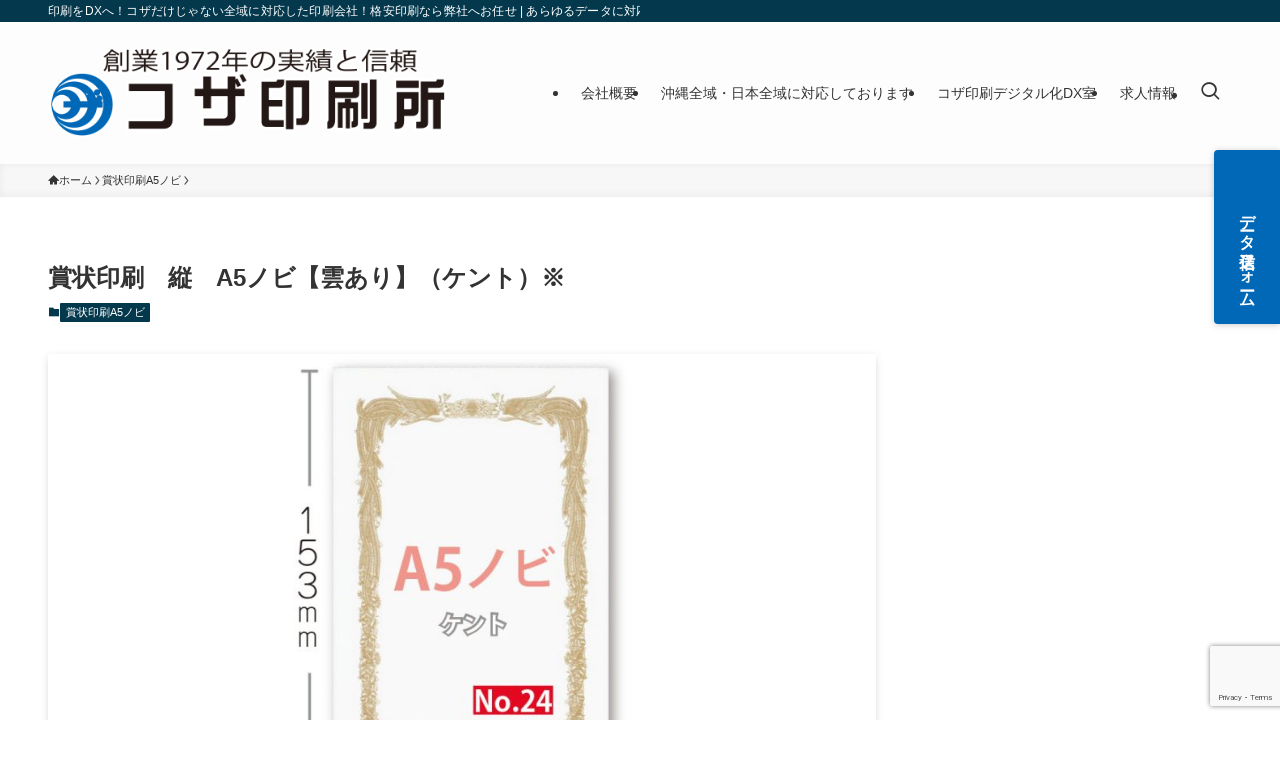

--- FILE ---
content_type: text/html; charset=UTF-8
request_url: https://koza-p.matrix.jp/a5nobi_tate_kumoari_kent/
body_size: 32386
content:
<!DOCTYPE html>
<html lang="ja" data-loaded="false" data-scrolled="false" data-spmenu="closed">
<head>
<meta charset="utf-8">
<meta name="format-detection" content="telephone=no">
<meta http-equiv="X-UA-Compatible" content="IE=edge">
<meta name="viewport" content="width=device-width, viewport-fit=cover">
<style>
#wpadminbar #wp-admin-bar-wccp_free_top_button .ab-icon:before {
	content: "\f160";
	color: #02CA02;
	top: 3px;
}
#wpadminbar #wp-admin-bar-wccp_free_top_button .ab-icon {
	transform: rotate(45deg);
}
</style>
<meta name='robots' content='max-image-preview:large' />
<link rel="alternate" type="application/rss+xml" title="【全域対応】コザ印刷所  創業50年 &raquo; フィード" href="https://koza-p.matrix.jp/feed/" />
<link rel="alternate" type="application/rss+xml" title="【全域対応】コザ印刷所  創業50年 &raquo; コメントフィード" href="https://koza-p.matrix.jp/comments/feed/" />
<link rel="alternate" type="application/rss+xml" title="【全域対応】コザ印刷所  創業50年 &raquo; 賞状印刷　縦　A5ノビ【雲あり】（ケント）※ のコメントのフィード" href="https://koza-p.matrix.jp/a5nobi_tate_kumoari_kent/feed/" />

<!-- SEO SIMPLE PACK 3.3.1 -->
<title>賞状印刷　縦　A5ノビ【雲あり】（ケント）※ | 【全域対応】コザ印刷所  創業50年</title>
<meta name="description" content="値段表【A5ノビ】　※税抜価格 以前に作ったことがある スキャンできる原稿があるまたは、完全データがある 最初から作成を依頼する（テキストデータを持込ください） 名入れ依頼の際はエクセルデータ（ワードでも可）をお持ちこみください。 【弊社に">
<link rel="canonical" href="https://koza-p.matrix.jp/a5nobi_tate_kumoari_kent/">
<meta property="og:locale" content="ja_JP">
<meta property="og:type" content="article">
<meta property="og:image" content="https://koza-p.matrix.jp/wp-content/uploads/2023/05/shojo_kumoari_tate_A5_kento.jpg">
<meta property="og:title" content="賞状印刷　縦　A5ノビ【雲あり】（ケント）※ | 【全域対応】コザ印刷所  創業50年">
<meta property="og:description" content="値段表【A5ノビ】　※税抜価格 以前に作ったことがある スキャンできる原稿があるまたは、完全データがある 最初から作成を依頼する（テキストデータを持込ください） 名入れ依頼の際はエクセルデータ（ワードでも可）をお持ちこみください。 【弊社に">
<meta property="og:url" content="https://koza-p.matrix.jp/a5nobi_tate_kumoari_kent/">
<meta property="og:site_name" content="【全域対応】コザ印刷所  創業50年">
<meta name="twitter:card" content="summary_large_image">
<!-- Google Analytics (gtag.js) -->
<script async src="https://www.googletagmanager.com/gtag/js?id=G-JDPJTEHJ8E"></script>
<script>
	window.dataLayer = window.dataLayer || [];
	function gtag(){dataLayer.push(arguments);}
	gtag("js", new Date());
	gtag("config", "G-JDPJTEHJ8E");
</script>
	<!-- / SEO SIMPLE PACK -->

<link rel='stylesheet' id='wp-block-library-css' href='https://koza-p.matrix.jp/wp-includes/css/dist/block-library/style.min.css?ver=6.6.4' type='text/css' media='all' />
<style id='wp-block-library-inline-css' type='text/css'>
.vk-cols--reverse{flex-direction:row-reverse}.vk-cols--hasbtn{margin-bottom:0}.vk-cols--hasbtn>.row>.vk_gridColumn_item,.vk-cols--hasbtn>.wp-block-column{position:relative;padding-bottom:3em}.vk-cols--hasbtn>.row>.vk_gridColumn_item>.wp-block-buttons,.vk-cols--hasbtn>.row>.vk_gridColumn_item>.vk_button,.vk-cols--hasbtn>.wp-block-column>.wp-block-buttons,.vk-cols--hasbtn>.wp-block-column>.vk_button{position:absolute;bottom:0;width:100%}.vk-cols--fit.wp-block-columns{gap:0}.vk-cols--fit.wp-block-columns,.vk-cols--fit.wp-block-columns:not(.is-not-stacked-on-mobile){margin-top:0;margin-bottom:0;justify-content:space-between}.vk-cols--fit.wp-block-columns>.wp-block-column *:last-child,.vk-cols--fit.wp-block-columns:not(.is-not-stacked-on-mobile)>.wp-block-column *:last-child{margin-bottom:0}.vk-cols--fit.wp-block-columns>.wp-block-column>.wp-block-cover,.vk-cols--fit.wp-block-columns:not(.is-not-stacked-on-mobile)>.wp-block-column>.wp-block-cover{margin-top:0}.vk-cols--fit.wp-block-columns.has-background,.vk-cols--fit.wp-block-columns:not(.is-not-stacked-on-mobile).has-background{padding:0}@media(max-width: 599px){.vk-cols--fit.wp-block-columns:not(.has-background)>.wp-block-column:not(.has-background),.vk-cols--fit.wp-block-columns:not(.is-not-stacked-on-mobile):not(.has-background)>.wp-block-column:not(.has-background){padding-left:0 !important;padding-right:0 !important}}@media(min-width: 782px){.vk-cols--fit.wp-block-columns .block-editor-block-list__block.wp-block-column:not(:first-child),.vk-cols--fit.wp-block-columns>.wp-block-column:not(:first-child),.vk-cols--fit.wp-block-columns:not(.is-not-stacked-on-mobile) .block-editor-block-list__block.wp-block-column:not(:first-child),.vk-cols--fit.wp-block-columns:not(.is-not-stacked-on-mobile)>.wp-block-column:not(:first-child){margin-left:0}}@media(min-width: 600px)and (max-width: 781px){.vk-cols--fit.wp-block-columns .wp-block-column:nth-child(2n),.vk-cols--fit.wp-block-columns:not(.is-not-stacked-on-mobile) .wp-block-column:nth-child(2n){margin-left:0}.vk-cols--fit.wp-block-columns .wp-block-column:not(:only-child),.vk-cols--fit.wp-block-columns:not(.is-not-stacked-on-mobile) .wp-block-column:not(:only-child){flex-basis:50% !important}}.vk-cols--fit--gap1.wp-block-columns{gap:1px}@media(min-width: 600px)and (max-width: 781px){.vk-cols--fit--gap1.wp-block-columns .wp-block-column:not(:only-child){flex-basis:calc(50% - 1px) !important}}.vk-cols--fit.vk-cols--grid>.block-editor-block-list__block,.vk-cols--fit.vk-cols--grid>.wp-block-column,.vk-cols--fit.vk-cols--grid:not(.is-not-stacked-on-mobile)>.block-editor-block-list__block,.vk-cols--fit.vk-cols--grid:not(.is-not-stacked-on-mobile)>.wp-block-column{flex-basis:50%;box-sizing:border-box}@media(max-width: 599px){.vk-cols--fit.vk-cols--grid.vk-cols--grid--alignfull>.wp-block-column:nth-child(2)>.wp-block-cover,.vk-cols--fit.vk-cols--grid:not(.is-not-stacked-on-mobile).vk-cols--grid--alignfull>.wp-block-column:nth-child(2)>.wp-block-cover{width:100vw;margin-right:calc((100% - 100vw)/2);margin-left:calc((100% - 100vw)/2)}}@media(min-width: 600px){.vk-cols--fit.vk-cols--grid.vk-cols--grid--alignfull>.wp-block-column:nth-child(2)>.wp-block-cover,.vk-cols--fit.vk-cols--grid:not(.is-not-stacked-on-mobile).vk-cols--grid--alignfull>.wp-block-column:nth-child(2)>.wp-block-cover{margin-right:calc(100% - 50vw);width:50vw}}@media(min-width: 600px){.vk-cols--fit.vk-cols--grid.vk-cols--grid--alignfull.vk-cols--reverse>.wp-block-column,.vk-cols--fit.vk-cols--grid:not(.is-not-stacked-on-mobile).vk-cols--grid--alignfull.vk-cols--reverse>.wp-block-column{margin-left:0;margin-right:0}.vk-cols--fit.vk-cols--grid.vk-cols--grid--alignfull.vk-cols--reverse>.wp-block-column:nth-child(2)>.wp-block-cover,.vk-cols--fit.vk-cols--grid:not(.is-not-stacked-on-mobile).vk-cols--grid--alignfull.vk-cols--reverse>.wp-block-column:nth-child(2)>.wp-block-cover{margin-left:calc(100% - 50vw)}}.vk-cols--menu h2,.vk-cols--menu h3,.vk-cols--menu h4,.vk-cols--menu h5{margin-bottom:.2em;text-shadow:#000 0 0 10px}.vk-cols--menu h2:first-child,.vk-cols--menu h3:first-child,.vk-cols--menu h4:first-child,.vk-cols--menu h5:first-child{margin-top:0}.vk-cols--menu p{margin-bottom:1rem;text-shadow:#000 0 0 10px}.vk-cols--menu .wp-block-cover__inner-container:last-child{margin-bottom:0}.vk-cols--fitbnrs .wp-block-column .wp-block-cover:hover img{filter:unset}.vk-cols--fitbnrs .wp-block-column .wp-block-cover:hover{background-color:unset}.vk-cols--fitbnrs .wp-block-column .wp-block-cover:hover .wp-block-cover__image-background{filter:unset !important}.vk-cols--fitbnrs .wp-block-cover__inner-container{position:absolute;height:100%;width:100%}.vk-cols--fitbnrs .vk_button{height:100%;margin:0}.vk-cols--fitbnrs .vk_button .vk_button_btn,.vk-cols--fitbnrs .vk_button .btn{height:100%;width:100%;border:none;box-shadow:none;background-color:unset !important;transition:unset}.vk-cols--fitbnrs .vk_button .vk_button_btn:hover,.vk-cols--fitbnrs .vk_button .btn:hover{transition:unset}.vk-cols--fitbnrs .vk_button .vk_button_btn:after,.vk-cols--fitbnrs .vk_button .btn:after{border:none}.vk-cols--fitbnrs .vk_button .vk_button_link_txt{width:100%;position:absolute;top:50%;left:50%;transform:translateY(-50%) translateX(-50%);font-size:2rem;text-shadow:#000 0 0 10px}.vk-cols--fitbnrs .vk_button .vk_button_link_subCaption{width:100%;position:absolute;top:calc(50% + 2.2em);left:50%;transform:translateY(-50%) translateX(-50%);text-shadow:#000 0 0 10px}@media(min-width: 992px){.vk-cols--media.wp-block-columns{gap:3rem}}.vk-fit-map figure{margin-bottom:0}.vk-fit-map iframe{position:relative;margin-bottom:0;display:block;max-height:400px;width:100vw}.vk-fit-map:is(.alignfull,.alignwide) div{max-width:100%}.vk-table--th--width25 :where(tr>*:first-child){width:25%}.vk-table--th--width30 :where(tr>*:first-child){width:30%}.vk-table--th--width35 :where(tr>*:first-child){width:35%}.vk-table--th--width40 :where(tr>*:first-child){width:40%}.vk-table--th--bg-bright :where(tr>*:first-child){background-color:var(--wp--preset--color--bg-secondary, rgba(0, 0, 0, 0.05))}@media(max-width: 599px){.vk-table--mobile-block :is(th,td){width:100%;display:block}.vk-table--mobile-block.wp-block-table table :is(th,td){border-top:none}}.vk-table--width--th25 :where(tr>*:first-child){width:25%}.vk-table--width--th30 :where(tr>*:first-child){width:30%}.vk-table--width--th35 :where(tr>*:first-child){width:35%}.vk-table--width--th40 :where(tr>*:first-child){width:40%}.no-margin{margin:0}@media(max-width: 599px){.wp-block-image.vk-aligncenter--mobile>.alignright{float:none;margin-left:auto;margin-right:auto}.vk-no-padding-horizontal--mobile{padding-left:0 !important;padding-right:0 !important}}
/* VK Color Palettes */
</style>
<link rel='stylesheet' id='swell-icons-css' href='https://koza-p.matrix.jp/wp-content/themes/swell/build/css/swell-icons.css?ver=2.15.0' type='text/css' media='all' />
<link rel='stylesheet' id='main_style-css' href='https://koza-p.matrix.jp/wp-content/themes/swell/build/css/main.css?ver=2.15.0' type='text/css' media='all' />
<link rel='stylesheet' id='swell_blocks-css' href='https://koza-p.matrix.jp/wp-content/themes/swell/build/css/blocks.css?ver=2.15.0' type='text/css' media='all' />
<style id='swell_custom-inline-css' type='text/css'>
:root{--swl-fz--content:4vw;--swl-font_family:"游ゴシック体", "Yu Gothic", YuGothic, "Hiragino Kaku Gothic ProN", "Hiragino Sans", Meiryo, sans-serif;--swl-font_weight:500;--color_main:#04384c;--color_text:#333;--color_link:#1176d4;--color_htag:#1e73be;--color_bg:#ffffff;--color_gradient1:#d8ffff;--color_gradient2:#87e7ff;--color_main_thin:rgba(5, 70, 95, 0.05 );--color_main_dark:rgba(3, 42, 57, 1 );--color_list_check:#04384c;--color_list_num:#04384c;--color_list_good:#86dd7b;--color_list_triangle:#f4e03a;--color_list_bad:#f36060;--color_faq_q:#d55656;--color_faq_a:#6599b7;--color_icon_good:#3cd250;--color_icon_good_bg:#ecffe9;--color_icon_bad:#4b73eb;--color_icon_bad_bg:#eafaff;--color_icon_info:#f578b4;--color_icon_info_bg:#fff0fa;--color_icon_announce:#ffa537;--color_icon_announce_bg:#fff5f0;--color_icon_pen:#7a7a7a;--color_icon_pen_bg:#f7f7f7;--color_icon_book:#787364;--color_icon_book_bg:#f8f6ef;--color_icon_point:#ffa639;--color_icon_check:#86d67c;--color_icon_batsu:#f36060;--color_icon_hatena:#5295cc;--color_icon_caution:#f7da38;--color_icon_memo:#84878a;--color_deep01:#e44141;--color_deep02:#3d79d5;--color_deep03:#63a84d;--color_deep04:#f09f4d;--color_pale01:#fff2f0;--color_pale02:#f3f8fd;--color_pale03:#f1f9ee;--color_pale04:#fdf9ee;--color_mark_blue:#b7e3ff;--color_mark_green:#bdf9c3;--color_mark_yellow:#fcf69f;--color_mark_orange:#ffddbc;--border01:solid 1px var(--color_main);--border02:double 4px var(--color_main);--border03:dashed 2px var(--color_border);--border04:solid 4px var(--color_gray);--card_posts_thumb_ratio:56.25%;--list_posts_thumb_ratio:61.805%;--big_posts_thumb_ratio:56.25%;--thumb_posts_thumb_ratio:61.805%;--blogcard_thumb_ratio:56.25%;--color_header_bg:#fdfdfd;--color_header_text:#333;--color_footer_bg:#fdfdfd;--color_footer_text:#333;--container_size:1300px;--article_size:900px;--logo_size_sp:65px;--logo_size_pc:110px;--logo_size_pcfix:50px;}.swl-cell-bg[data-icon="doubleCircle"]{--cell-icon-color:#ffc977}.swl-cell-bg[data-icon="circle"]{--cell-icon-color:#94e29c}.swl-cell-bg[data-icon="triangle"]{--cell-icon-color:#eeda2f}.swl-cell-bg[data-icon="close"]{--cell-icon-color:#ec9191}.swl-cell-bg[data-icon="hatena"]{--cell-icon-color:#93c9da}.swl-cell-bg[data-icon="check"]{--cell-icon-color:#94e29c}.swl-cell-bg[data-icon="line"]{--cell-icon-color:#9b9b9b}.cap_box[data-colset="col1"]{--capbox-color:#f59b5f;--capbox-color--bg:#fff8eb}.cap_box[data-colset="col2"]{--capbox-color:#5fb9f5;--capbox-color--bg:#edf5ff}.cap_box[data-colset="col3"]{--capbox-color:#2fcd90;--capbox-color--bg:#eafaf2}.red_{--the-btn-color:#f74a4a;--the-btn-color2:#ffbc49;--the-solid-shadow: rgba(185, 56, 56, 1 )}.blue_{--the-btn-color:#338df4;--the-btn-color2:#35eaff;--the-solid-shadow: rgba(38, 106, 183, 1 )}.green_{--the-btn-color:#62d847;--the-btn-color2:#7bf7bd;--the-solid-shadow: rgba(74, 162, 53, 1 )}.is-style-btn_normal{--the-btn-radius:80px}.is-style-btn_solid{--the-btn-radius:80px}.is-style-btn_shiny{--the-btn-radius:80px}.is-style-btn_line{--the-btn-radius:80px}.post_content blockquote{padding:1.5em 2em 1.5em 3em}.post_content blockquote::before{content:"";display:block;width:5px;height:calc(100% - 3em);top:1.5em;left:1.5em;border-left:solid 1px rgba(180,180,180,.75);border-right:solid 1px rgba(180,180,180,.75);}.mark_blue{background:-webkit-linear-gradient(transparent 64%,var(--color_mark_blue) 0%);background:linear-gradient(transparent 64%,var(--color_mark_blue) 0%)}.mark_green{background:-webkit-linear-gradient(transparent 64%,var(--color_mark_green) 0%);background:linear-gradient(transparent 64%,var(--color_mark_green) 0%)}.mark_yellow{background:-webkit-linear-gradient(transparent 64%,var(--color_mark_yellow) 0%);background:linear-gradient(transparent 64%,var(--color_mark_yellow) 0%)}.mark_orange{background:-webkit-linear-gradient(transparent 64%,var(--color_mark_orange) 0%);background:linear-gradient(transparent 64%,var(--color_mark_orange) 0%)}[class*="is-style-icon_"]{color:#333;border-width:0}[class*="is-style-big_icon_"]{border-width:2px;border-style:solid}[data-col="gray"] .c-balloon__text{background:#f7f7f7;border-color:#ccc}[data-col="gray"] .c-balloon__before{border-right-color:#f7f7f7}[data-col="green"] .c-balloon__text{background:#d1f8c2;border-color:#9ddd93}[data-col="green"] .c-balloon__before{border-right-color:#d1f8c2}[data-col="blue"] .c-balloon__text{background:#e2f6ff;border-color:#93d2f0}[data-col="blue"] .c-balloon__before{border-right-color:#e2f6ff}[data-col="red"] .c-balloon__text{background:#ffebeb;border-color:#f48789}[data-col="red"] .c-balloon__before{border-right-color:#ffebeb}[data-col="yellow"] .c-balloon__text{background:#f9f7d2;border-color:#fbe593}[data-col="yellow"] .c-balloon__before{border-right-color:#f9f7d2}.-type-list2 .p-postList__body::after,.-type-big .p-postList__body::after{content: "READ MORE »";}.c-postThumb__cat{background-color:#04384c;color:#fff;background-image: repeating-linear-gradient(-45deg,rgba(255,255,255,.1),rgba(255,255,255,.1) 6px,transparent 6px,transparent 12px)}.post_content h2:where(:not([class^="swell-block-"]):not(.faq_q):not(.p-postList__title)){background:var(--color_htag);padding:.75em 1em;color:#fff;border-radius:var(--swl-radius--2, 0px)}.post_content h2:where(:not([class^="swell-block-"]):not(.faq_q):not(.p-postList__title))::before{position:absolute;display:block;pointer-events:none}.post_content h3:where(:not([class^="swell-block-"]):not(.faq_q):not(.p-postList__title)){padding:0 .5em .5em}.post_content h3:where(:not([class^="swell-block-"]):not(.faq_q):not(.p-postList__title))::before{content:"";width:100%;height:2px;background: repeating-linear-gradient(90deg, var(--color_htag) 0%, var(--color_htag) 29.3%, rgba(150,150,150,.2) 29.3%, rgba(150,150,150,.2) 100%)}.post_content h4:where(:not([class^="swell-block-"]):not(.faq_q):not(.p-postList__title)){padding:0 0 0 16px;border-left:solid 2px var(--color_htag)}.l-footer__widgetArea{background:#0066bf}.l-footer__widgetArea{color:#fcfcfc}.l-header__bar{color:#fff;background:var(--color_main)}.l-header__menuBtn{order:1}.l-header__customBtn{order:3}.c-gnav a::after{background:var(--color_main);width:100%;height:2px;transform:scaleX(0)}.p-spHeadMenu .menu-item.-current{border-bottom-color:var(--color_main)}.c-gnav > li:hover > a::after,.c-gnav > .-current > a::after{transform: scaleX(1)}.c-gnav .sub-menu{color:#333;background:#fff}.l-fixHeader::before{opacity:0.8}#pagetop{border-radius:50%}.c-widget__title.-spmenu{padding:.5em .75em;border-radius:var(--swl-radius--2, 0px);background:var(--color_main);color:#fff;}.c-widget__title.-footer{padding:.5em}.c-widget__title.-footer::before{content:"";bottom:0;left:0;width:40%;z-index:1;background:var(--color_main)}.c-widget__title.-footer::after{content:"";bottom:0;left:0;width:100%;background:var(--color_border)}.c-secTitle{border-left:solid 2px var(--color_main);padding:0em .75em}.p-spMenu{color:#333}.p-spMenu__inner::before{background:#fdfdfd;opacity:1}.p-spMenu__overlay{background:#000;opacity:0.6}[class*="page-numbers"]{color:#fff;background-color:#dedede}a{text-decoration: none}.l-topTitleArea.c-filterLayer::before{background-color:#000;opacity:0.2;content:""}@media screen and (min-width: 960px){:root{}}@media screen and (max-width: 959px){:root{}.l-header__logo{order:2;text-align:center}}@media screen and (min-width: 600px){:root{--swl-fz--content:16px;}}@media screen and (max-width: 599px){:root{}}@media (min-width: 1108px) {.alignwide{left:-100px;width:calc(100% + 200px);}}@media (max-width: 1108px) {.-sidebar-off .swell-block-fullWide__inner.l-container .alignwide{left:0px;width:100%;}}.l-fixHeader .l-fixHeader__gnav{order:0}[data-scrolled=true] .l-fixHeader[data-ready]{opacity:1;-webkit-transform:translateY(0)!important;transform:translateY(0)!important;visibility:visible}.-body-solid .l-fixHeader{box-shadow:0 2px 4px var(--swl-color_shadow)}.l-fixHeader__inner{align-items:stretch;color:var(--color_header_text);display:flex;padding-bottom:0;padding-top:0;position:relative;z-index:1}.l-fixHeader__logo{align-items:center;display:flex;line-height:1;margin-right:24px;order:0;padding:16px 0}.is-style-btn_normal a,.is-style-btn_shiny a{box-shadow:var(--swl-btn_shadow)}.c-shareBtns__btn,.is-style-balloon>.c-tabList .c-tabList__button,.p-snsCta,[class*=page-numbers]{box-shadow:var(--swl-box_shadow)}.p-articleThumb__img,.p-articleThumb__youtube{box-shadow:var(--swl-img_shadow)}.p-pickupBanners__item .c-bannerLink,.p-postList__thumb{box-shadow:0 2px 8px rgba(0,0,0,.1),0 4px 4px -4px rgba(0,0,0,.1)}.p-postList.-w-ranking li:before{background-image:repeating-linear-gradient(-45deg,hsla(0,0%,100%,.1),hsla(0,0%,100%,.1) 6px,transparent 0,transparent 12px);box-shadow:1px 1px 4px rgba(0,0,0,.2)}.l-header__bar{position:relative;width:100%}.l-header__bar .c-catchphrase{color:inherit;font-size:12px;letter-spacing:var(--swl-letter_spacing,.2px);line-height:14px;margin-right:auto;overflow:hidden;padding:4px 0;white-space:nowrap;width:50%}.l-header__bar .c-iconList .c-iconList__link{margin:0;padding:4px 6px}.l-header__barInner{align-items:center;display:flex;justify-content:flex-end}@media (min-width:960px){.-series .l-header__inner{align-items:stretch;display:flex}.-series .l-header__logo{align-items:center;display:flex;flex-wrap:wrap;margin-right:24px;padding:16px 0}.-series .l-header__logo .c-catchphrase{font-size:13px;padding:4px 0}.-series .c-headLogo{margin-right:16px}.-series-right .l-header__inner{justify-content:space-between}.-series-right .c-gnavWrap{margin-left:auto}.-series-right .w-header{margin-left:12px}.-series-left .w-header{margin-left:auto}}@media (min-width:960px) and (min-width:600px){.-series .c-headLogo{max-width:400px}}.c-gnav .sub-menu a:before,.c-listMenu a:before{-webkit-font-smoothing:antialiased;-moz-osx-font-smoothing:grayscale;font-family:icomoon!important;font-style:normal;font-variant:normal;font-weight:400;line-height:1;text-transform:none}.c-submenuToggleBtn{display:none}.c-listMenu a{padding:.75em 1em .75em 1.5em;transition:padding .25s}.c-listMenu a:hover{padding-left:1.75em;padding-right:.75em}.c-gnav .sub-menu a:before,.c-listMenu a:before{color:inherit;content:"\e921";display:inline-block;left:2px;position:absolute;top:50%;-webkit-transform:translateY(-50%);transform:translateY(-50%);vertical-align:middle}.widget_categories>ul>.cat-item>a,.wp-block-categories-list>li>a{padding-left:1.75em}.c-listMenu .children,.c-listMenu .sub-menu{margin:0}.c-listMenu .children a,.c-listMenu .sub-menu a{font-size:.9em;padding-left:2.5em}.c-listMenu .children a:before,.c-listMenu .sub-menu a:before{left:1em}.c-listMenu .children a:hover,.c-listMenu .sub-menu a:hover{padding-left:2.75em}.c-listMenu .children ul a,.c-listMenu .sub-menu ul a{padding-left:3.25em}.c-listMenu .children ul a:before,.c-listMenu .sub-menu ul a:before{left:1.75em}.c-listMenu .children ul a:hover,.c-listMenu .sub-menu ul a:hover{padding-left:3.5em}.c-gnav li:hover>.sub-menu{opacity:1;visibility:visible}.c-gnav .sub-menu:before{background:inherit;content:"";height:100%;left:0;position:absolute;top:0;width:100%;z-index:0}.c-gnav .sub-menu .sub-menu{left:100%;top:0;z-index:-1}.c-gnav .sub-menu a{padding-left:2em}.c-gnav .sub-menu a:before{left:.5em}.c-gnav .sub-menu a:hover .ttl{left:4px}:root{--color_content_bg:var(--color_bg);}.c-widget__title.-side{padding:.5em}.c-widget__title.-side::before{content:"";bottom:0;left:0;width:40%;z-index:1;background:var(--color_main)}.c-widget__title.-side::after{content:"";bottom:0;left:0;width:100%;background:var(--color_border)}.c-shareBtns__item:not(:last-child){margin-right:4px}.c-shareBtns__btn{padding:8px 0}@media screen and (min-width: 960px){:root{}.single .c-postTitle__date{display:none}}@media screen and (max-width: 959px){:root{}.single .c-postTitle__date{display:none}}@media screen and (min-width: 600px){:root{}}@media screen and (max-width: 599px){:root{}}.swell-block-fullWide__inner.l-container{--swl-fw_inner_pad:var(--swl-pad_container,0px)}@media (min-width:960px){.-sidebar-on .l-content .alignfull,.-sidebar-on .l-content .alignwide{left:-16px;width:calc(100% + 32px)}.swell-block-fullWide__inner.l-article{--swl-fw_inner_pad:var(--swl-pad_post_content,0px)}.-sidebar-on .swell-block-fullWide__inner .alignwide{left:0;width:100%}.-sidebar-on .swell-block-fullWide__inner .alignfull{left:calc(0px - var(--swl-fw_inner_pad, 0))!important;margin-left:0!important;margin-right:0!important;width:calc(100% + var(--swl-fw_inner_pad, 0)*2)!important}}.p-relatedPosts .p-postList__item{margin-bottom:1.5em}.p-relatedPosts .p-postList__times,.p-relatedPosts .p-postList__times>:last-child{margin-right:0}@media (min-width:600px){.p-relatedPosts .p-postList__item{width:33.33333%}}@media screen and (min-width:600px) and (max-width:1239px){.p-relatedPosts .p-postList__item:nth-child(7),.p-relatedPosts .p-postList__item:nth-child(8){display:none}}@media screen and (min-width:1240px){.p-relatedPosts .p-postList__item{width:25%}}.-index-off .p-toc,.swell-toc-placeholder:empty{display:none}.p-toc.-modal{height:100%;margin:0;overflow-y:auto;padding:0}#main_content .p-toc{border-radius:var(--swl-radius--2,0);margin:4em auto;max-width:800px}#sidebar .p-toc{margin-top:-.5em}.p-toc .__pn:before{content:none!important;counter-increment:none}.p-toc .__prev{margin:0 0 1em}.p-toc .__next{margin:1em 0 0}.p-toc.is-omitted:not([data-omit=ct]) [data-level="2"] .p-toc__childList{height:0;margin-bottom:-.5em;visibility:hidden}.p-toc.is-omitted:not([data-omit=nest]){position:relative}.p-toc.is-omitted:not([data-omit=nest]):before{background:linear-gradient(hsla(0,0%,100%,0),var(--color_bg));bottom:5em;content:"";height:4em;left:0;opacity:.75;pointer-events:none;position:absolute;width:100%;z-index:1}.p-toc.is-omitted:not([data-omit=nest]):after{background:var(--color_bg);bottom:0;content:"";height:5em;left:0;opacity:.75;position:absolute;width:100%;z-index:1}.p-toc.is-omitted:not([data-omit=nest]) .__next,.p-toc.is-omitted:not([data-omit=nest]) [data-omit="1"]{display:none}.p-toc .p-toc__expandBtn{background-color:#f7f7f7;border:rgba(0,0,0,.2);border-radius:5em;box-shadow:0 0 0 1px #bbb;color:#333;display:block;font-size:14px;line-height:1.5;margin:.75em auto 0;min-width:6em;padding:.5em 1em;position:relative;transition:box-shadow .25s;z-index:2}.p-toc[data-omit=nest] .p-toc__expandBtn{display:inline-block;font-size:13px;margin:0 0 0 1.25em;padding:.5em .75em}.p-toc:not([data-omit=nest]) .p-toc__expandBtn:after,.p-toc:not([data-omit=nest]) .p-toc__expandBtn:before{border-top-color:inherit;border-top-style:dotted;border-top-width:3px;content:"";display:block;height:1px;position:absolute;top:calc(50% - 1px);transition:border-color .25s;width:100%;width:22px}.p-toc:not([data-omit=nest]) .p-toc__expandBtn:before{right:calc(100% + 1em)}.p-toc:not([data-omit=nest]) .p-toc__expandBtn:after{left:calc(100% + 1em)}.p-toc.is-expanded .p-toc__expandBtn{border-color:transparent}.p-toc__ttl{display:block;font-size:1.2em;line-height:1;position:relative;text-align:center}.p-toc__ttl:before{content:"\e918";display:inline-block;font-family:icomoon;margin-right:.5em;padding-bottom:2px;vertical-align:middle}#index_modal .p-toc__ttl{margin-bottom:.5em}.p-toc__list li{line-height:1.6}.p-toc__list>li+li{margin-top:.5em}.p-toc__list .p-toc__childList{padding-left:.5em}.p-toc__list [data-level="3"]{font-size:.9em}.p-toc__list .mininote{display:none}.post_content .p-toc__list{padding-left:0}#sidebar .p-toc__list{margin-bottom:0}#sidebar .p-toc__list .p-toc__childList{padding-left:0}.p-toc__link{color:inherit;font-size:inherit;text-decoration:none}.p-toc__link:hover{opacity:.8}.p-toc.-double{background:var(--color_gray);background:linear-gradient(-45deg,transparent 25%,var(--color_gray) 25%,var(--color_gray) 50%,transparent 50%,transparent 75%,var(--color_gray) 75%,var(--color_gray));background-clip:padding-box;background-size:4px 4px;border-bottom:4px double var(--color_border);border-top:4px double var(--color_border);padding:1.5em 1em 1em}.p-toc.-double .p-toc__ttl{margin-bottom:.75em}@media (min-width:960px){#main_content .p-toc{width:92%}}@media (hover:hover){.p-toc .p-toc__expandBtn:hover{border-color:transparent;box-shadow:0 0 0 2px currentcolor}}@media (min-width:600px){.p-toc.-double{padding:2em}}.p-pnLinks{align-items:stretch;display:flex;justify-content:space-between;margin:2em 0}.p-pnLinks__item{font-size:3vw;position:relative;width:49%}.p-pnLinks__item:before{content:"";display:block;height:.5em;pointer-events:none;position:absolute;top:50%;width:.5em;z-index:1}.p-pnLinks__item.-prev:before{border-bottom:1px solid;border-left:1px solid;left:.35em;-webkit-transform:rotate(45deg) translateY(-50%);transform:rotate(45deg) translateY(-50%)}.p-pnLinks__item.-prev .p-pnLinks__thumb{margin-right:8px}.p-pnLinks__item.-next .p-pnLinks__link{justify-content:flex-end}.p-pnLinks__item.-next:before{border-bottom:1px solid;border-right:1px solid;right:.35em;-webkit-transform:rotate(-45deg) translateY(-50%);transform:rotate(-45deg) translateY(-50%)}.p-pnLinks__item.-next .p-pnLinks__thumb{margin-left:8px;order:2}.p-pnLinks__item.-next:first-child{margin-left:auto}.p-pnLinks__link{align-items:center;border-radius:var(--swl-radius--2,0);color:inherit;display:flex;height:100%;line-height:1.4;min-height:4em;padding:.6em 1em .5em;position:relative;text-decoration:none;transition:box-shadow .25s;width:100%}.p-pnLinks__thumb{border-radius:var(--swl-radius--4,0);height:32px;-o-object-fit:cover;object-fit:cover;width:48px}.p-pnLinks .-prev .p-pnLinks__link{border-left:1.25em solid var(--color_main)}.p-pnLinks .-prev:before{color:#fff}.p-pnLinks .-next .p-pnLinks__link{border-right:1.25em solid var(--color_main)}.p-pnLinks .-next:before{color:#fff}@media not all and (min-width:960px){.p-pnLinks.-thumb-on{display:block}.p-pnLinks.-thumb-on .p-pnLinks__item{width:100%}}@media (min-width:600px){.p-pnLinks__item{font-size:13px}.p-pnLinks__thumb{height:48px;width:72px}.p-pnLinks__title{transition:-webkit-transform .25s;transition:transform .25s;transition:transform .25s,-webkit-transform .25s}.-prev>.p-pnLinks__link:hover .p-pnLinks__title{-webkit-transform:translateX(4px);transform:translateX(4px)}.-next>.p-pnLinks__link:hover .p-pnLinks__title{-webkit-transform:translateX(-4px);transform:translateX(-4px)}.p-pnLinks .-prev .p-pnLinks__link:hover{box-shadow:1px 1px 2px var(--swl-color_shadow)}.p-pnLinks .-next .p-pnLinks__link:hover{box-shadow:-1px 1px 2px var(--swl-color_shadow)}}
</style>
<link rel='stylesheet' id='swell-parts/footer-css' href='https://koza-p.matrix.jp/wp-content/themes/swell/build/css/modules/parts/footer.css?ver=2.15.0' type='text/css' media='all' />
<link rel='stylesheet' id='swell-page/single-css' href='https://koza-p.matrix.jp/wp-content/themes/swell/build/css/modules/page/single.css?ver=2.15.0' type='text/css' media='all' />
<link rel='stylesheet' id='vk-video-block-pro-style-css' href='https://koza-p.matrix.jp/wp-content/plugins/vk-video-block-pro/inc/video-block-pro/package/blocks/video-pro/build/style.css?ver=cda1bb78025dc72f3c85' type='text/css' media='all' />
<link rel='stylesheet' id='vk-components-style-css' href='https://koza-p.matrix.jp/wp-content/plugins/vk-blocks/vendor/vektor-inc/vk-component/src//assets/css/vk-components.css?ver=1.6.5' type='text/css' media='all' />
<style id='classic-theme-styles-inline-css' type='text/css'>
/*! This file is auto-generated */
.wp-block-button__link{color:#fff;background-color:#32373c;border-radius:9999px;box-shadow:none;text-decoration:none;padding:calc(.667em + 2px) calc(1.333em + 2px);font-size:1.125em}.wp-block-file__button{background:#32373c;color:#fff;text-decoration:none}
</style>
<style id='global-styles-inline-css' type='text/css'>
:root{--wp--preset--aspect-ratio--square: 1;--wp--preset--aspect-ratio--4-3: 4/3;--wp--preset--aspect-ratio--3-4: 3/4;--wp--preset--aspect-ratio--3-2: 3/2;--wp--preset--aspect-ratio--2-3: 2/3;--wp--preset--aspect-ratio--16-9: 16/9;--wp--preset--aspect-ratio--9-16: 9/16;--wp--preset--color--black: #000;--wp--preset--color--cyan-bluish-gray: #abb8c3;--wp--preset--color--white: #fff;--wp--preset--color--pale-pink: #f78da7;--wp--preset--color--vivid-red: #cf2e2e;--wp--preset--color--luminous-vivid-orange: #ff6900;--wp--preset--color--luminous-vivid-amber: #fcb900;--wp--preset--color--light-green-cyan: #7bdcb5;--wp--preset--color--vivid-green-cyan: #00d084;--wp--preset--color--pale-cyan-blue: #8ed1fc;--wp--preset--color--vivid-cyan-blue: #0693e3;--wp--preset--color--vivid-purple: #9b51e0;--wp--preset--color--swl-main: var(--color_main);--wp--preset--color--swl-main-thin: var(--color_main_thin);--wp--preset--color--swl-gray: var(--color_gray);--wp--preset--color--swl-deep-01: var(--color_deep01);--wp--preset--color--swl-deep-02: var(--color_deep02);--wp--preset--color--swl-deep-03: var(--color_deep03);--wp--preset--color--swl-deep-04: var(--color_deep04);--wp--preset--color--swl-pale-01: var(--color_pale01);--wp--preset--color--swl-pale-02: var(--color_pale02);--wp--preset--color--swl-pale-03: var(--color_pale03);--wp--preset--color--swl-pale-04: var(--color_pale04);--wp--preset--gradient--vivid-cyan-blue-to-vivid-purple: linear-gradient(135deg,rgba(6,147,227,1) 0%,rgb(155,81,224) 100%);--wp--preset--gradient--light-green-cyan-to-vivid-green-cyan: linear-gradient(135deg,rgb(122,220,180) 0%,rgb(0,208,130) 100%);--wp--preset--gradient--luminous-vivid-amber-to-luminous-vivid-orange: linear-gradient(135deg,rgba(252,185,0,1) 0%,rgba(255,105,0,1) 100%);--wp--preset--gradient--luminous-vivid-orange-to-vivid-red: linear-gradient(135deg,rgba(255,105,0,1) 0%,rgb(207,46,46) 100%);--wp--preset--gradient--very-light-gray-to-cyan-bluish-gray: linear-gradient(135deg,rgb(238,238,238) 0%,rgb(169,184,195) 100%);--wp--preset--gradient--cool-to-warm-spectrum: linear-gradient(135deg,rgb(74,234,220) 0%,rgb(151,120,209) 20%,rgb(207,42,186) 40%,rgb(238,44,130) 60%,rgb(251,105,98) 80%,rgb(254,248,76) 100%);--wp--preset--gradient--blush-light-purple: linear-gradient(135deg,rgb(255,206,236) 0%,rgb(152,150,240) 100%);--wp--preset--gradient--blush-bordeaux: linear-gradient(135deg,rgb(254,205,165) 0%,rgb(254,45,45) 50%,rgb(107,0,62) 100%);--wp--preset--gradient--luminous-dusk: linear-gradient(135deg,rgb(255,203,112) 0%,rgb(199,81,192) 50%,rgb(65,88,208) 100%);--wp--preset--gradient--pale-ocean: linear-gradient(135deg,rgb(255,245,203) 0%,rgb(182,227,212) 50%,rgb(51,167,181) 100%);--wp--preset--gradient--electric-grass: linear-gradient(135deg,rgb(202,248,128) 0%,rgb(113,206,126) 100%);--wp--preset--gradient--midnight: linear-gradient(135deg,rgb(2,3,129) 0%,rgb(40,116,252) 100%);--wp--preset--font-size--small: 0.9em;--wp--preset--font-size--medium: 1.1em;--wp--preset--font-size--large: 1.25em;--wp--preset--font-size--x-large: 42px;--wp--preset--font-size--xs: 0.75em;--wp--preset--font-size--huge: 1.6em;--wp--preset--spacing--20: 0.44rem;--wp--preset--spacing--30: 0.67rem;--wp--preset--spacing--40: 1rem;--wp--preset--spacing--50: 1.5rem;--wp--preset--spacing--60: 2.25rem;--wp--preset--spacing--70: 3.38rem;--wp--preset--spacing--80: 5.06rem;--wp--preset--shadow--natural: 6px 6px 9px rgba(0, 0, 0, 0.2);--wp--preset--shadow--deep: 12px 12px 50px rgba(0, 0, 0, 0.4);--wp--preset--shadow--sharp: 6px 6px 0px rgba(0, 0, 0, 0.2);--wp--preset--shadow--outlined: 6px 6px 0px -3px rgba(255, 255, 255, 1), 6px 6px rgba(0, 0, 0, 1);--wp--preset--shadow--crisp: 6px 6px 0px rgba(0, 0, 0, 1);}:where(.is-layout-flex){gap: 0.5em;}:where(.is-layout-grid){gap: 0.5em;}body .is-layout-flex{display: flex;}.is-layout-flex{flex-wrap: wrap;align-items: center;}.is-layout-flex > :is(*, div){margin: 0;}body .is-layout-grid{display: grid;}.is-layout-grid > :is(*, div){margin: 0;}:where(.wp-block-columns.is-layout-flex){gap: 2em;}:where(.wp-block-columns.is-layout-grid){gap: 2em;}:where(.wp-block-post-template.is-layout-flex){gap: 1.25em;}:where(.wp-block-post-template.is-layout-grid){gap: 1.25em;}.has-black-color{color: var(--wp--preset--color--black) !important;}.has-cyan-bluish-gray-color{color: var(--wp--preset--color--cyan-bluish-gray) !important;}.has-white-color{color: var(--wp--preset--color--white) !important;}.has-pale-pink-color{color: var(--wp--preset--color--pale-pink) !important;}.has-vivid-red-color{color: var(--wp--preset--color--vivid-red) !important;}.has-luminous-vivid-orange-color{color: var(--wp--preset--color--luminous-vivid-orange) !important;}.has-luminous-vivid-amber-color{color: var(--wp--preset--color--luminous-vivid-amber) !important;}.has-light-green-cyan-color{color: var(--wp--preset--color--light-green-cyan) !important;}.has-vivid-green-cyan-color{color: var(--wp--preset--color--vivid-green-cyan) !important;}.has-pale-cyan-blue-color{color: var(--wp--preset--color--pale-cyan-blue) !important;}.has-vivid-cyan-blue-color{color: var(--wp--preset--color--vivid-cyan-blue) !important;}.has-vivid-purple-color{color: var(--wp--preset--color--vivid-purple) !important;}.has-black-background-color{background-color: var(--wp--preset--color--black) !important;}.has-cyan-bluish-gray-background-color{background-color: var(--wp--preset--color--cyan-bluish-gray) !important;}.has-white-background-color{background-color: var(--wp--preset--color--white) !important;}.has-pale-pink-background-color{background-color: var(--wp--preset--color--pale-pink) !important;}.has-vivid-red-background-color{background-color: var(--wp--preset--color--vivid-red) !important;}.has-luminous-vivid-orange-background-color{background-color: var(--wp--preset--color--luminous-vivid-orange) !important;}.has-luminous-vivid-amber-background-color{background-color: var(--wp--preset--color--luminous-vivid-amber) !important;}.has-light-green-cyan-background-color{background-color: var(--wp--preset--color--light-green-cyan) !important;}.has-vivid-green-cyan-background-color{background-color: var(--wp--preset--color--vivid-green-cyan) !important;}.has-pale-cyan-blue-background-color{background-color: var(--wp--preset--color--pale-cyan-blue) !important;}.has-vivid-cyan-blue-background-color{background-color: var(--wp--preset--color--vivid-cyan-blue) !important;}.has-vivid-purple-background-color{background-color: var(--wp--preset--color--vivid-purple) !important;}.has-black-border-color{border-color: var(--wp--preset--color--black) !important;}.has-cyan-bluish-gray-border-color{border-color: var(--wp--preset--color--cyan-bluish-gray) !important;}.has-white-border-color{border-color: var(--wp--preset--color--white) !important;}.has-pale-pink-border-color{border-color: var(--wp--preset--color--pale-pink) !important;}.has-vivid-red-border-color{border-color: var(--wp--preset--color--vivid-red) !important;}.has-luminous-vivid-orange-border-color{border-color: var(--wp--preset--color--luminous-vivid-orange) !important;}.has-luminous-vivid-amber-border-color{border-color: var(--wp--preset--color--luminous-vivid-amber) !important;}.has-light-green-cyan-border-color{border-color: var(--wp--preset--color--light-green-cyan) !important;}.has-vivid-green-cyan-border-color{border-color: var(--wp--preset--color--vivid-green-cyan) !important;}.has-pale-cyan-blue-border-color{border-color: var(--wp--preset--color--pale-cyan-blue) !important;}.has-vivid-cyan-blue-border-color{border-color: var(--wp--preset--color--vivid-cyan-blue) !important;}.has-vivid-purple-border-color{border-color: var(--wp--preset--color--vivid-purple) !important;}.has-vivid-cyan-blue-to-vivid-purple-gradient-background{background: var(--wp--preset--gradient--vivid-cyan-blue-to-vivid-purple) !important;}.has-light-green-cyan-to-vivid-green-cyan-gradient-background{background: var(--wp--preset--gradient--light-green-cyan-to-vivid-green-cyan) !important;}.has-luminous-vivid-amber-to-luminous-vivid-orange-gradient-background{background: var(--wp--preset--gradient--luminous-vivid-amber-to-luminous-vivid-orange) !important;}.has-luminous-vivid-orange-to-vivid-red-gradient-background{background: var(--wp--preset--gradient--luminous-vivid-orange-to-vivid-red) !important;}.has-very-light-gray-to-cyan-bluish-gray-gradient-background{background: var(--wp--preset--gradient--very-light-gray-to-cyan-bluish-gray) !important;}.has-cool-to-warm-spectrum-gradient-background{background: var(--wp--preset--gradient--cool-to-warm-spectrum) !important;}.has-blush-light-purple-gradient-background{background: var(--wp--preset--gradient--blush-light-purple) !important;}.has-blush-bordeaux-gradient-background{background: var(--wp--preset--gradient--blush-bordeaux) !important;}.has-luminous-dusk-gradient-background{background: var(--wp--preset--gradient--luminous-dusk) !important;}.has-pale-ocean-gradient-background{background: var(--wp--preset--gradient--pale-ocean) !important;}.has-electric-grass-gradient-background{background: var(--wp--preset--gradient--electric-grass) !important;}.has-midnight-gradient-background{background: var(--wp--preset--gradient--midnight) !important;}.has-small-font-size{font-size: var(--wp--preset--font-size--small) !important;}.has-medium-font-size{font-size: var(--wp--preset--font-size--medium) !important;}.has-large-font-size{font-size: var(--wp--preset--font-size--large) !important;}.has-x-large-font-size{font-size: var(--wp--preset--font-size--x-large) !important;}
:where(.wp-block-post-template.is-layout-flex){gap: 1.25em;}:where(.wp-block-post-template.is-layout-grid){gap: 1.25em;}
:where(.wp-block-columns.is-layout-flex){gap: 2em;}:where(.wp-block-columns.is-layout-grid){gap: 2em;}
:root :where(.wp-block-pullquote){font-size: 1.5em;line-height: 1.6;}
</style>
<link rel='stylesheet' id='contact-form-7-css' href='https://koza-p.matrix.jp/wp-content/plugins/contact-form-7/includes/css/styles.css?ver=5.8.2' type='text/css' media='all' />
<link rel='stylesheet' id='cf7msm_styles-css' href='https://koza-p.matrix.jp/wp-content/plugins/contact-form-7-multi-step-module/resources/cf7msm.css?ver=4.3.1' type='text/css' media='all' />
<link rel='stylesheet' id='copy-the-code-css' href='https://koza-p.matrix.jp/wp-content/plugins/copy-the-code/assets/css/copy-the-code.css?ver=2.6.4' type='text/css' media='all' />
<link rel='stylesheet' id='wpsbc-style-css' href='https://koza-p.matrix.jp/wp-content/plugins/wp-simple-booking-calendar/assets/css/style-front-end.min.css?ver=2.0.8.3' type='text/css' media='all' />
<link rel='stylesheet' id='dashicons-css' href='https://koza-p.matrix.jp/wp-includes/css/dashicons.min.css?ver=6.6.4' type='text/css' media='all' />
<link rel='stylesheet' id='vk-swiper-style-css' href='https://koza-p.matrix.jp/wp-content/plugins/vk-blocks/vendor/vektor-inc/vk-swiper/src/assets/css/swiper-bundle.min.css?ver=11.0.2' type='text/css' media='all' />
<link rel='stylesheet' id='vkblocks-bootstrap-css' href='https://koza-p.matrix.jp/wp-content/plugins/vk-blocks/build/bootstrap_vk_using.css?ver=4.3.1' type='text/css' media='all' />
<link rel='stylesheet' id='xo-slider-css' href='https://koza-p.matrix.jp/wp-content/plugins/xo-liteslider/css/base.min.css?ver=3.7.4' type='text/css' media='all' />
<link rel='stylesheet' id='xo-swiper-css' href='https://koza-p.matrix.jp/wp-content/plugins/xo-liteslider/assets/vendor/swiper/swiper-bundle.min.css?ver=3.7.4' type='text/css' media='all' />
<link rel='stylesheet' id='vk-blocks-build-css-css' href='https://koza-p.matrix.jp/wp-content/plugins/vk-blocks/build/block-build.css?ver=1.115.2.1' type='text/css' media='all' />
<style id='vk-blocks-build-css-inline-css' type='text/css'>
:root { --vk-size-text: 16px; /* --vk-color-primary is deprecated. */ --vk-color-primary:#337ab7; }

	:root {
		--vk_image-mask-circle: url(https://koza-p.matrix.jp/wp-content/plugins/vk-blocks/inc/vk-blocks/images/circle.svg);
		--vk_image-mask-wave01: url(https://koza-p.matrix.jp/wp-content/plugins/vk-blocks/inc/vk-blocks/images/wave01.svg);
		--vk_image-mask-wave02: url(https://koza-p.matrix.jp/wp-content/plugins/vk-blocks/inc/vk-blocks/images/wave02.svg);
		--vk_image-mask-wave03: url(https://koza-p.matrix.jp/wp-content/plugins/vk-blocks/inc/vk-blocks/images/wave03.svg);
		--vk_image-mask-wave04: url(https://koza-p.matrix.jp/wp-content/plugins/vk-blocks/inc/vk-blocks/images/wave04.svg);
	}
	

	:root {

		--vk-balloon-border-width:1px;

		--vk-balloon-speech-offset:-12px;
	}
	

	:root {
		--vk_flow-arrow: url(https://koza-p.matrix.jp/wp-content/plugins/vk-blocks/inc/vk-blocks/images/arrow_bottom.svg);
	}
	
</style>
<link rel='stylesheet' id='vk-font-awesome-css' href='https://koza-p.matrix.jp/wp-content/plugins/vk-blocks/vendor/vektor-inc/font-awesome-versions/src/font-awesome/css/all.min.css?ver=7.1.0' type='text/css' media='all' />
<link rel='stylesheet' id='child_style-css' href='https://koza-p.matrix.jp/wp-content/themes/swell_child/style.css?ver=20240715113043' type='text/css' media='all' />

<noscript><link href="https://koza-p.matrix.jp/wp-content/themes/swell/build/css/noscript.css" rel="stylesheet"></noscript>
<link rel="https://api.w.org/" href="https://koza-p.matrix.jp/wp-json/" /><link rel="alternate" title="JSON" type="application/json" href="https://koza-p.matrix.jp/wp-json/wp/v2/posts/632" /><link rel='shortlink' href='https://koza-p.matrix.jp/?p=632' />
<script id="wpcp_disable_selection" type="text/javascript">
var image_save_msg='You are not allowed to save images!';
	var no_menu_msg='Context Menu disabled!';
	var smessage = "Content is protected !!";

function disableEnterKey(e)
{
	var elemtype = e.target.tagName;
	
	elemtype = elemtype.toUpperCase();
	
	if (elemtype == "TEXT" || elemtype == "TEXTAREA" || elemtype == "INPUT" || elemtype == "PASSWORD" || elemtype == "SELECT" || elemtype == "OPTION" || elemtype == "EMBED")
	{
		elemtype = 'TEXT';
	}
	
	if (e.ctrlKey){
     var key;
     if(window.event)
          key = window.event.keyCode;     //IE
     else
          key = e.which;     //firefox (97)
    //if (key != 17) alert(key);
     if (elemtype!= 'TEXT' && (key == 97 || key == 65 || key == 67 || key == 99 || key == 88 || key == 120 || key == 26 || key == 85  || key == 86 || key == 83 || key == 43 || key == 73))
     {
		if(wccp_free_iscontenteditable(e)) return true;
		show_wpcp_message('You are not allowed to copy content or view source');
		return false;
     }else
     	return true;
     }
}


/*For contenteditable tags*/
function wccp_free_iscontenteditable(e)
{
	var e = e || window.event; // also there is no e.target property in IE. instead IE uses window.event.srcElement
  	
	var target = e.target || e.srcElement;

	var elemtype = e.target.nodeName;
	
	elemtype = elemtype.toUpperCase();
	
	var iscontenteditable = "false";
		
	if(typeof target.getAttribute!="undefined" ) iscontenteditable = target.getAttribute("contenteditable"); // Return true or false as string
	
	var iscontenteditable2 = false;
	
	if(typeof target.isContentEditable!="undefined" ) iscontenteditable2 = target.isContentEditable; // Return true or false as boolean

	if(target.parentElement.isContentEditable) iscontenteditable2 = true;
	
	if (iscontenteditable == "true" || iscontenteditable2 == true)
	{
		if(typeof target.style!="undefined" ) target.style.cursor = "text";
		
		return true;
	}
}

////////////////////////////////////
function disable_copy(e)
{	
	var e = e || window.event; // also there is no e.target property in IE. instead IE uses window.event.srcElement
	
	var elemtype = e.target.tagName;
	
	elemtype = elemtype.toUpperCase();
	
	if (elemtype == "TEXT" || elemtype == "TEXTAREA" || elemtype == "INPUT" || elemtype == "PASSWORD" || elemtype == "SELECT" || elemtype == "OPTION" || elemtype == "EMBED")
	{
		elemtype = 'TEXT';
	}
	
	if(wccp_free_iscontenteditable(e)) return true;
	
	var isSafari = /Safari/.test(navigator.userAgent) && /Apple Computer/.test(navigator.vendor);
	
	var checker_IMG = '';
	if (elemtype == "IMG" && checker_IMG == 'checked' && e.detail >= 2) {show_wpcp_message(alertMsg_IMG);return false;}
	if (elemtype != "TEXT")
	{
		if (smessage !== "" && e.detail == 2)
			show_wpcp_message(smessage);
		
		if (isSafari)
			return true;
		else
			return false;
	}	
}

//////////////////////////////////////////
function disable_copy_ie()
{
	var e = e || window.event;
	var elemtype = window.event.srcElement.nodeName;
	elemtype = elemtype.toUpperCase();
	if(wccp_free_iscontenteditable(e)) return true;
	if (elemtype == "IMG") {show_wpcp_message(alertMsg_IMG);return false;}
	if (elemtype != "TEXT" && elemtype != "TEXTAREA" && elemtype != "INPUT" && elemtype != "PASSWORD" && elemtype != "SELECT" && elemtype != "OPTION" && elemtype != "EMBED")
	{
		return false;
	}
}	
function reEnable()
{
	return true;
}
document.onkeydown = disableEnterKey;
document.onselectstart = disable_copy_ie;
if(navigator.userAgent.indexOf('MSIE')==-1)
{
	document.onmousedown = disable_copy;
	document.onclick = reEnable;
}
function disableSelection(target)
{
    //For IE This code will work
    if (typeof target.onselectstart!="undefined")
    target.onselectstart = disable_copy_ie;
    
    //For Firefox This code will work
    else if (typeof target.style.MozUserSelect!="undefined")
    {target.style.MozUserSelect="none";}
    
    //All other  (ie: Opera) This code will work
    else
    target.onmousedown=function(){return false}
    target.style.cursor = "default";
}
//Calling the JS function directly just after body load
window.onload = function(){disableSelection(document.body);};

//////////////////special for safari Start////////////////
var onlongtouch;
var timer;
var touchduration = 1000; //length of time we want the user to touch before we do something

var elemtype = "";
function touchstart(e) {
	var e = e || window.event;
  // also there is no e.target property in IE.
  // instead IE uses window.event.srcElement
  	var target = e.target || e.srcElement;
	
	elemtype = window.event.srcElement.nodeName;
	
	elemtype = elemtype.toUpperCase();
	
	if(!wccp_pro_is_passive()) e.preventDefault();
	if (!timer) {
		timer = setTimeout(onlongtouch, touchduration);
	}
}

function touchend() {
    //stops short touches from firing the event
    if (timer) {
        clearTimeout(timer);
        timer = null;
    }
	onlongtouch();
}

onlongtouch = function(e) { //this will clear the current selection if anything selected
	
	if (elemtype != "TEXT" && elemtype != "TEXTAREA" && elemtype != "INPUT" && elemtype != "PASSWORD" && elemtype != "SELECT" && elemtype != "EMBED" && elemtype != "OPTION")	
	{
		if (window.getSelection) {
			if (window.getSelection().empty) {  // Chrome
			window.getSelection().empty();
			} else if (window.getSelection().removeAllRanges) {  // Firefox
			window.getSelection().removeAllRanges();
			}
		} else if (document.selection) {  // IE?
			document.selection.empty();
		}
		return false;
	}
};

document.addEventListener("DOMContentLoaded", function(event) { 
    window.addEventListener("touchstart", touchstart, false);
    window.addEventListener("touchend", touchend, false);
});

function wccp_pro_is_passive() {

  var cold = false,
  hike = function() {};

  try {
	  const object1 = {};
  var aid = Object.defineProperty(object1, 'passive', {
  get() {cold = true}
  });
  window.addEventListener('test', hike, aid);
  window.removeEventListener('test', hike, aid);
  } catch (e) {}

  return cold;
}
/*special for safari End*/
</script>
<script id="wpcp_disable_Right_Click" type="text/javascript">
document.ondragstart = function() { return false;}
	function nocontext(e) {
	   return false;
	}
	document.oncontextmenu = nocontext;
</script>
<style>
.unselectable
{
-moz-user-select:none;
-webkit-user-select:none;
cursor: default;
}
html
{
-webkit-touch-callout: none;
-webkit-user-select: none;
-khtml-user-select: none;
-moz-user-select: none;
-ms-user-select: none;
user-select: none;
-webkit-tap-highlight-color: rgba(0,0,0,0);
}
</style>
<script id="wpcp_css_disable_selection" type="text/javascript">
var e = document.getElementsByTagName('body')[0];
if(e)
{
	e.setAttribute('unselectable',"on");
}
</script>
<link rel="icon" href="https://koza-p.matrix.jp/wp-content/uploads/2023/12/cropped-スクリーンショット-2023-12-20-20.05.07-のコピー-2-1-32x32.png" sizes="32x32" />
<link rel="icon" href="https://koza-p.matrix.jp/wp-content/uploads/2023/12/cropped-スクリーンショット-2023-12-20-20.05.07-のコピー-2-1-192x192.png" sizes="192x192" />
<link rel="apple-touch-icon" href="https://koza-p.matrix.jp/wp-content/uploads/2023/12/cropped-スクリーンショット-2023-12-20-20.05.07-のコピー-2-1-180x180.png" />
<meta name="msapplication-TileImage" content="https://koza-p.matrix.jp/wp-content/uploads/2023/12/cropped-スクリーンショット-2023-12-20-20.05.07-のコピー-2-1-270x270.png" />
		<style type="text/css" id="wp-custom-css">
			/************************************
** お問い合わせフォームの入力
************************************/
#cf-tbl{
width: 800px;
}

#cf-tbl table{
width: 100%;
border-collapse: collapse;
border: solid #CCC;
border-width: 1px;
color: #444;
}
#cf-tbl table tr th,
#cf-tbl table tr td{
padding: 0.5em;
text-align: left;
vertical-align: top;
border: solid #CCC;
border-width: 1px;
vertical-align: middle;
}
#cf-tbl table tr th{
width: 35%;
background: #eee;
}
@media screen and (max-width:768px){
#cf-tbl{
width: 100%;
}

#cf-tbl table,
#cf-tbl table tbody,
#cf-tbl table tr,
#cf-tbl table tr th,
#cf-tbl table tr td{
display: block;
}

#cf-tbl table{
width: 100%;
border-width: 0 0 1px 0;
}

#cf-tbl table tr th,
#cf-tbl table tr td{
width: 100%;
padding: 3% 5%;
}

#cf-tbl table tr td{
border-width: 0px 1px 0px 1px;
}
}
/*「必須」文字デザイン*/
.required{
font-size:.8em;
padding: 5px;
background: #F57500;
color: #fff;
border-radius: 3px;
margin-right: 5px;
}

/*「任意」文字デザイン*/
.optional{
font-size:.8em;
padding: 5px;
background: #000080;
color: #fff;
border-radius: 3px;
margin-right: 5px;
}

/* 入力項目を見やすく */
input.wpcf7-form-control.wpcf7-text,
textarea.wpcf7-form-control.wpcf7-textarea {
	width: 100%;
	padding: 8px 15px;
	margin-right: 10px;
	margin-top: 10px;
	border: 1px solid #d0d5d8;
	border-radius: 3px;
	background-color: #eff1f5;
}
textarea.wpcf7-form-control.wpcf7-textarea {
	height: 200px;
}

/* 「送信する」ボタン */
input.wpcf7-submit {
    display: block;
    padding: 15px;
    width: 400px;
    background: #ffaa56;
    color: #fff;
    font-size: 18px;
    font-weight: 700;
    border-radius: 2px;
    margin: 15px auto 0
}
@media screen and (max-width:768px){
input.wpcf7-submit {
width: 250px;
}
}

input.wpcf7-submit:hover {
	box-shadow: 0 15px 30px -5px rgba(0,0,0,.15), 0 0 5px rgba(0,0,0,.1);
	transform: translateY(-4px);
	opacity:0.7;
}
/* エラーメッセージを見やすく */
span.wpcf7-not-valid-tip,
.wpcf7-response-output.wpcf7-validation-errors {
	color: red;
	font-weight: 600;
}

/* ＝＝＝＝＝＝＝▼追従バナーここから▼＝＝＝＝＝＝＝ */
/*color*/
.foot-follow-bnr-list .foot-follow-bnr-in:nth-child(1) a {
	background-color:#0068B7;
}
.foot-follow-bnr-list .foot-follow-bnr-in:nth-child(2) a {
	background-color:#ff8000;
}
.foot-follow-bnr-list .foot-follow-bnr-in:nth-child(3) a {
	background-color:#2976c6;
}
@import url('https://fonts.googleapis.com/css2?family=Noto+Sans+JP:wght@100;300;400;500;700;900&display=swap');
/*共通*/
.foot-follow-bnr * {
    box-sizing: border-box !important;
	margin:0;
	padding:0;
}
.foot-follow-bnr a ,
.foot-follow-bnr a:hover {
	text-decoration: none;
}
.foot-follow-bnr {
position: fixed;
z-index: 100!important;
margin-bottom: 0;
font-family: "Noto Sans JP", sans-serif !important;
letter-spacing: -.40em;
}
.foot-follow-bnr-list {
    margin: 0;
    padding: 0;
}
.foot-follow-bnr-list .foot-follow-bnr-in {
	letter-spacing :normal;
	display: inline-block;
}
.foot-follow-bnr-list .foot-follow-bnr-in a {
	color:#fff;
	text-decoration :none;
	font-weight: 700;
}
/*PC*/
@media screen and (min-width: 960px){
.foot-follow-bnr {
top: 150px;
-ms-writing-mode: tb-rl;
writing-mode: vertical-rl;
}
.foot-follow-bnr-in {
		padding: 0 0 10px 0;
}
.foot-follow-bnr-in a {
		display: block;
		padding:23px 18px;
		letter-spacing:.05em;
		filter: drop-shadow(0px 1px 3px rgba(0,0,0,0.2));
	transition-duration: 0.2s;
}
.foot-follow-bnr-in a:hover {
		filter: drop-shadow(0px 5px 5px rgba(0,0,0,0.2));
}
.foot-follow-bnr-in img {
		display: inline-block;
		width:30px;
		height: 30px;
		padding:5px;
}
/*PC 左右*/
.foot-follow-bnr.pc-right {
right: 0;
}
.foot-follow-bnr.pc-left {
left: 0;
}
.foot-follow-bnr.pc-right .foot-follow-bnr-in a {
	border-radius:4px 0 0 4px;
}
.foot-follow-bnr.pc-left .foot-follow-bnr-in a {
	border-radius:0 4px 4px 0;
}
}
/*スマホ・タブレット*/
@media screen and (max-width: 959px){
.foot-follow-bnr {
bottom: 0;
left: 0;
right: 0;
background-color: rgba(255,255,255,.9);
box-shadow: 0 0 3px rgba(0,0,0,.1);
padding: 0.8em;
}
.foot-follow-bnr.follow-list-1 .foot-follow-bnr-in {
	 width:100%;
}
.foot-follow-bnr.follow-list-2 .foot-follow-bnr-in {
	 width:49%;
}
.foot-follow-bnr.follow-list-3 .foot-follow-bnr-in {
	 width:33%;
}
.foot-follow-bnr.follow-list-2 .foot-follow-bnr-in:nth-child(1) {
		padding: 0 2px 0 0;
}
.foot-follow-bnr.follow-list-2 .foot-follow-bnr-in:nth-child(2) {
		padding: 0 0 0 2px;
}
.foot-follow-bnr.follow-list-3 .foot-follow-bnr-in:nth-child(1) {
		padding: 0 4px 0 0;
}
.foot-follow-bnr.follow-list-3 .foot-follow-bnr-in:nth-child(2) {
		padding: 0 2px 0 2px;
}	
.foot-follow-bnr.follow-list-3 .foot-follow-bnr-in:nth-child(3) {
		padding: 0 0 0 4px;
}
.foot-follow-bnr .foot-follow-bnr-in a {
	display:block;
	padding:5px 1px;
	text-align :center;
	border-radius :30px;
	border-bottom:4px solid rgba(0,0,0,.2);
	font-size :13px;
}
.foot-follow-bnr.follow-list-3 .foot-follow-bnr-in a {
	border-radius :5px;
	font-size :12px;
}
.foot-follow-bnr .foot-follow-bnr-in img {
	padding: 5px;
	width:30px;
	height:30px;
	vertical-align: middle;
}
}
/* ＝＝＝＝＝＝＝▲追従バナーここまで▲＝＝＝＝＝＝＝ */

/*SWELL topへ戻るボタン位置調整*/
@media screen and (max-width: 959px){
.p-fixBtnWrap {
    bottom: 6.25em;
}
}

@media screen and (min-width: 960px) {
  .foot-follow-bnr-list li:nth-child(2) {
    display: none;
  }
}


		</style>
		
<link rel="stylesheet" href="https://koza-p.matrix.jp/wp-content/themes/swell/build/css/print.css" media="print" >
<link rel="preconnect" href="https://fonts.googleapis.com">
<link rel="preconnect" href="https://fonts.gstatic.com" crossorigin>
<link href="https://fonts.googleapis.com/css2?family=M+PLUS+1:wght@300;600;900&display=swap" rel="stylesheet">
</head>
<body>
<div id="body_wrap" class="post-template-default single single-post postid-632 single-format-standard unselectable fa_v7_css vk-blocks -body-solid -sidebar-on -frame-off id_632" >
<div id="sp_menu" class="p-spMenu -left">
	<div class="p-spMenu__inner">
		<div class="p-spMenu__closeBtn">
			<button class="c-iconBtn -menuBtn c-plainBtn" data-onclick="toggleMenu" aria-label="メニューを閉じる">
				<i class="c-iconBtn__icon icon-close-thin"></i>
			</button>
		</div>
		<div class="p-spMenu__body">
			<div class="c-widget__title -spmenu">
				MENU			</div>
			<div class="p-spMenu__nav">
				<ul class="c-spnav c-listMenu"><li class="menu-item menu-item-type-post_type menu-item-object-page menu-item-404"><a href="https://koza-p.matrix.jp/kaishagaiyou/">会社概要</a></li>
<li class="menu-item menu-item-type-post_type menu-item-object-page menu-item-6685"><a href="https://koza-p.matrix.jp/%e5%85%a8%e5%9b%bd%e3%81%ab%e5%af%be%e5%bf%9c%e3%81%97%e3%81%a6%e3%81%84%e3%81%be%e3%81%99/">沖縄全域・日本全域に対応しております</a></li>
<li class="menu-item menu-item-type-post_type menu-item-object-page menu-item-6686"><a href="https://koza-p.matrix.jp/dx/">コザ印刷デジタル化DX室</a></li>
<li class="menu-item menu-item-type-post_type menu-item-object-page menu-item-1658"><a href="https://koza-p.matrix.jp/dataupload/">データ入稿フォーム</a></li>
</ul>			</div>
			<div id="sp_menu_bottom" class="p-spMenu__bottom w-spMenuBottom"><div id="block-5" class="c-widget widget_block">
<div class="wp-block-group"><div class="wp-block-group__inner-container"></div></div>
</div><div id="block-6" class="c-widget widget_block">
<div class="wp-block-group"><div class="wp-block-group__inner-container"></div></div>
</div></div>		</div>
	</div>
	<div class="p-spMenu__overlay c-overlay" data-onclick="toggleMenu"></div>
</div>
<header id="header" class="l-header -series -series-right" data-spfix="1">
	<div class="l-header__bar pc_">
	<div class="l-header__barInner l-container">
		<div class="c-catchphrase">印刷をDXへ！コザだけじゃない全域に対応した印刷会社！格安印刷なら弊社へお任せ | あらゆるデータに対応しております！チラシ、冊子、伝票、封筒、ステッカーも対応</div>	</div>
</div>
	<div class="l-header__inner l-container">
		<div class="l-header__logo">
			<div class="c-headLogo -img"><a href="https://koza-p.matrix.jp/" title="【全域対応】コザ印刷所  創業50年" class="c-headLogo__link" rel="home"><img width="492" height="115"  src="https://koza-p.matrix.jp/wp-content/uploads/2023/08/kozaprint.png" alt="【全域対応】コザ印刷所  創業50年" class="c-headLogo__img" srcset="https://koza-p.matrix.jp/wp-content/uploads/2023/08/kozaprint.png 492w, https://koza-p.matrix.jp/wp-content/uploads/2023/08/kozaprint-300x70.png 300w" sizes="(max-width: 959px) 50vw, 800px" decoding="async" loading="eager" ></a></div>					</div>
		<nav id="gnav" class="l-header__gnav c-gnavWrap">
					<ul class="c-gnav">
			<li class="menu-item menu-item-type-post_type menu-item-object-page menu-item-2966"><a href="https://koza-p.matrix.jp/kaishagaiyou/"><span class="ttl">会社概要</span></a></li>
<li class="menu-item menu-item-type-post_type menu-item-object-page menu-item-2967"><a href="https://koza-p.matrix.jp/%e5%85%a8%e5%9b%bd%e3%81%ab%e5%af%be%e5%bf%9c%e3%81%97%e3%81%a6%e3%81%84%e3%81%be%e3%81%99/"><span class="ttl">沖縄全域・日本全域に対応しております</span></a></li>
<li class="menu-item menu-item-type-post_type menu-item-object-page menu-item-5192"><a href="https://koza-p.matrix.jp/dx/"><span class="ttl">コザ印刷デジタル化DX室</span></a></li>
<li class="menu-item menu-item-type-post_type menu-item-object-page menu-item-6004"><a href="https://koza-p.matrix.jp/%e6%b1%82%e4%ba%ba%e6%83%85%e5%a0%b1/"><span class="ttl">求人情報</span></a></li>
							<li class="menu-item c-gnav__s">
					<button class="c-gnav__sBtn c-plainBtn" data-onclick="toggleSearch" aria-label="検索ボタン">
						<i class="icon-search"></i>
					</button>
				</li>
					</ul>
			</nav>
		<div class="l-header__customBtn sp_">
			<button class="c-iconBtn c-plainBtn" data-onclick="toggleSearch" aria-label="検索ボタン">
			<i class="c-iconBtn__icon icon-search"></i>
					</button>
	</div>
<div class="l-header__menuBtn sp_">
	<button class="c-iconBtn -menuBtn c-plainBtn" data-onclick="toggleMenu" aria-label="メニューボタン">
		<i class="c-iconBtn__icon icon-menu-thin"></i>
			</button>
</div>
	</div>
	</header>
<div id="fix_header" class="l-fixHeader -series -series-right">
	<div class="l-fixHeader__inner l-container">
		<div class="l-fixHeader__logo">
			<div class="c-headLogo -img"><a href="https://koza-p.matrix.jp/" title="【全域対応】コザ印刷所  創業50年" class="c-headLogo__link" rel="home"><img width="492" height="115"  src="https://koza-p.matrix.jp/wp-content/uploads/2023/08/kozaprint.png" alt="【全域対応】コザ印刷所  創業50年" class="c-headLogo__img" srcset="https://koza-p.matrix.jp/wp-content/uploads/2023/08/kozaprint.png 492w, https://koza-p.matrix.jp/wp-content/uploads/2023/08/kozaprint-300x70.png 300w" sizes="(max-width: 959px) 50vw, 800px" decoding="async" loading="eager" ></a></div>		</div>
		<div class="l-fixHeader__gnav c-gnavWrap">
					<ul class="c-gnav">
			<li class="menu-item menu-item-type-post_type menu-item-object-page menu-item-2966"><a href="https://koza-p.matrix.jp/kaishagaiyou/"><span class="ttl">会社概要</span></a></li>
<li class="menu-item menu-item-type-post_type menu-item-object-page menu-item-2967"><a href="https://koza-p.matrix.jp/%e5%85%a8%e5%9b%bd%e3%81%ab%e5%af%be%e5%bf%9c%e3%81%97%e3%81%a6%e3%81%84%e3%81%be%e3%81%99/"><span class="ttl">沖縄全域・日本全域に対応しております</span></a></li>
<li class="menu-item menu-item-type-post_type menu-item-object-page menu-item-5192"><a href="https://koza-p.matrix.jp/dx/"><span class="ttl">コザ印刷デジタル化DX室</span></a></li>
<li class="menu-item menu-item-type-post_type menu-item-object-page menu-item-6004"><a href="https://koza-p.matrix.jp/%e6%b1%82%e4%ba%ba%e6%83%85%e5%a0%b1/"><span class="ttl">求人情報</span></a></li>
							<li class="menu-item c-gnav__s">
					<button class="c-gnav__sBtn c-plainBtn" data-onclick="toggleSearch" aria-label="検索ボタン">
						<i class="icon-search"></i>
					</button>
				</li>
					</ul>
			</div>
	</div>
</div>
<div id="breadcrumb" class="p-breadcrumb -bg-on"><ol class="p-breadcrumb__list l-container"><li class="p-breadcrumb__item"><a href="https://koza-p.matrix.jp/" class="p-breadcrumb__text"><span class="__home icon-home"> ホーム</span></a></li><li class="p-breadcrumb__item"><a href="https://koza-p.matrix.jp/category/%e8%b3%9e%e7%8a%b6%e5%8d%b0%e5%88%b7a5%e3%83%8e%e3%83%93/" class="p-breadcrumb__text"><span>賞状印刷A5ノビ</span></a></li><li class="p-breadcrumb__item"><span class="p-breadcrumb__text">賞状印刷　縦　A5ノビ【雲あり】（ケント）※</span></li></ol></div><div id="content" class="l-content l-container" data-postid="632" data-pvct="true">
<main id="main_content" class="l-mainContent l-article">
	<article class="l-mainContent__inner" data-clarity-region="article">
		<div class="p-articleHead c-postTitle">
	<h1 class="c-postTitle__ttl">賞状印刷　縦　A5ノビ【雲あり】（ケント）※</h1>
			<time class="c-postTitle__date u-thin" datetime="2025-05-31" aria-hidden="true">
			<span class="__y">2025</span>
			<span class="__md">5/31</span>
		</time>
	</div>
<div class="p-articleMetas -top">

	
		<div class="p-articleMetas__termList c-categoryList">
					<a class="c-categoryList__link hov-flash-up" href="https://koza-p.matrix.jp/category/%e8%b3%9e%e7%8a%b6%e5%8d%b0%e5%88%b7a5%e3%83%8e%e3%83%93/" data-cat-id="12">
				賞状印刷A5ノビ			</a>
			</div>
</div>


<figure class="p-articleThumb"><img width="1134" height="627"  src="https://koza-p.matrix.jp/wp-content/uploads/2023/05/shojo_kumoari_tate_A5_kento.jpg" alt="" class="p-articleThumb__img" srcset="https://koza-p.matrix.jp/wp-content/uploads/2023/05/shojo_kumoari_tate_A5_kento.jpg 1134w, https://koza-p.matrix.jp/wp-content/uploads/2023/05/shojo_kumoari_tate_A5_kento-300x166.jpg 300w, https://koza-p.matrix.jp/wp-content/uploads/2023/05/shojo_kumoari_tate_A5_kento-1024x566.jpg 1024w, https://koza-p.matrix.jp/wp-content/uploads/2023/05/shojo_kumoari_tate_A5_kento-768x425.jpg 768w" sizes="(min-width: 960px) 960px, 100vw" ></figure>		<div class="post_content">
			
<h3 class="wp-block-heading">値段表【A5ノビ】　※税抜価格</h3>



<div class="swell-block-box-menu is-style-fill" data-has-gap="1" data-direction="horizontal" style="--the-box-width--mb:33.33%;--the-box-width--tab:33.33%;--the-box-width--pc:33.33%;--the-gap:1px"><div class="swell-block-box-menu__inner">
<div class="swell-block-box-menu__item has-link" data-has-gradient="0" data-icon-type="svg"><a href="#izen" class="swell-block-box-menu__link"><div class="swell-block-box-menu__figure"><svg height="1em" width="1em" xmlns="http://www.w3.org/2000/svg" aria-hidden="true" viewBox="0 0 48 48"><path d="m33 25.1-13.1 13c-.8.8-2 .8-2.8 0-.8-.8-.8-2 0-2.8L28.4 24 17.1 12.7c-.8-.8-.8-2 0-2.8.8-.8 2-.8 2.8 0l13.1 13c.6.6.6 1.6 0 2.2z"></path></svg></div><span class="swell-block-box-menu__text">以前に作ったことがある</span></a></div>



<div class="swell-block-box-menu__item has-link" data-has-gradient="0" data-icon-type="svg"><a href="#scan" class="swell-block-box-menu__link"><div class="swell-block-box-menu__figure"><svg height="1em" width="1em" xmlns="http://www.w3.org/2000/svg" aria-hidden="true" viewBox="0 0 48 48"><path d="m33 25.1-13.1 13c-.8.8-2 .8-2.8 0-.8-.8-.8-2 0-2.8L28.4 24 17.1 12.7c-.8-.8-.8-2 0-2.8.8-.8 2-.8 2.8 0l13.1 13c.6.6.6 1.6 0 2.2z"></path></svg></div><span class="swell-block-box-menu__text">スキャンできる原稿がある<br>または、完全データがある</span></a></div>



<div class="swell-block-box-menu__item has-link" data-has-gradient="0" data-icon-type="svg"><a href="#genkousakusei" class="swell-block-box-menu__link"><div class="swell-block-box-menu__figure"><svg height="1em" width="1em" xmlns="http://www.w3.org/2000/svg" aria-hidden="true" viewBox="0 0 48 48"><path d="m33 25.1-13.1 13c-.8.8-2 .8-2.8 0-.8-.8-.8-2 0-2.8L28.4 24 17.1 12.7c-.8-.8-.8-2 0-2.8.8-.8 2-.8 2.8 0l13.1 13c.6.6.6 1.6 0 2.2z"></path></svg></div><span class="swell-block-box-menu__text">最初から作成を依頼する（テキストデータを持込ください）</span></a></div>
</div></div>



<p>名入れ依頼の際はエクセルデータ（ワードでも可）をお持ちこみください。</p>



<p class="has-text-align-center" id="izen"><strong><span class="swl-marker mark_blue"><span class="swl-fz u-fz-l">【弊社にてデータ作成したことがある<strong>】</strong></span></span><mark style="background-color:rgba(0, 0, 0, 0)" class="has-inline-color has-swl-deep-02-color"><strong><mark style="background-color:rgba(0, 0, 0, 0)" class="has-inline-color has-swl-deep-01-color"></mark></strong></mark></strong><br>※前回から一部修正の場合はプラス￥500（ただし日付修正は無料）</p>



<div class="wp-block-columns is-not-stacked-on-mobile">
<div class="wp-block-column">
<p><strong><strong>【名入れ無し】</strong></strong></p>



<figure class="wp-block-image size-large"><img decoding="async" width="1024" height="814" src="[data-uri]" data-src="https://koza-p.matrix.jp/wp-content/uploads/2023/05/zenkaidoori_nasi-3-1-1024x814.jpg" alt="" class="wp-image-791 lazyload" data-srcset="https://koza-p.matrix.jp/wp-content/uploads/2023/05/zenkaidoori_nasi-3-1-1024x814.jpg 1024w, https://koza-p.matrix.jp/wp-content/uploads/2023/05/zenkaidoori_nasi-3-1-300x238.jpg 300w, https://koza-p.matrix.jp/wp-content/uploads/2023/05/zenkaidoori_nasi-3-1-768x610.jpg 768w, https://koza-p.matrix.jp/wp-content/uploads/2023/05/zenkaidoori_nasi-3-1-1536x1221.jpg 1536w, https://koza-p.matrix.jp/wp-content/uploads/2023/05/zenkaidoori_nasi-3-1.jpg 1575w" sizes="(max-width: 1024px) 100vw, 1024px"  data-aspectratio="1024/814"><noscript><img decoding="async" width="1024" height="814" src="https://koza-p.matrix.jp/wp-content/uploads/2023/05/zenkaidoori_nasi-3-1-1024x814.jpg" alt="" class="wp-image-791" srcset="https://koza-p.matrix.jp/wp-content/uploads/2023/05/zenkaidoori_nasi-3-1-1024x814.jpg 1024w, https://koza-p.matrix.jp/wp-content/uploads/2023/05/zenkaidoori_nasi-3-1-300x238.jpg 300w, https://koza-p.matrix.jp/wp-content/uploads/2023/05/zenkaidoori_nasi-3-1-768x610.jpg 768w, https://koza-p.matrix.jp/wp-content/uploads/2023/05/zenkaidoori_nasi-3-1-1536x1221.jpg 1536w, https://koza-p.matrix.jp/wp-content/uploads/2023/05/zenkaidoori_nasi-3-1.jpg 1575w" sizes="(max-width: 1024px) 100vw, 1024px" ></noscript></figure>



<figure class="wp-block-table is-style-stripes"><table><tbody><tr><td>1枚</td><td>¥2,120</td></tr><tr><td>2枚</td><td>¥2,240</td></tr><tr><td>3枚</td><td>¥2,360</td></tr><tr><td>4枚</td><td>¥2,480</td></tr><tr><td>5枚</td><td>¥2,600</td></tr><tr><td>6枚</td><td>¥2,720</td></tr><tr><td>7枚</td><td>¥2,840</td></tr><tr><td>8枚</td><td>¥2,960</td></tr><tr><td>9枚</td><td>¥3,080</td></tr><tr><td>10枚</td><td>¥3,200</td></tr><tr><td>11枚</td><td>¥3,320</td></tr><tr><td>12枚</td><td>¥3,440</td></tr><tr><td>13枚</td><td>¥3,560</td></tr><tr><td>14枚</td><td>¥3,680</td></tr><tr><td>15枚</td><td>¥3,800</td></tr><tr><td>16枚</td><td>¥3,920</td></tr><tr><td>17枚</td><td>¥4,040</td></tr><tr><td>18枚</td><td>¥4,160</td></tr><tr><td>19枚</td><td>¥4,280</td></tr><tr><td>20枚</td><td>¥4,400</td></tr><tr><td>21枚</td><td>¥4,520</td></tr><tr><td>22枚</td><td>¥4,640</td></tr><tr><td>23枚</td><td>¥4,760</td></tr><tr><td>24枚</td><td>¥4,880</td></tr><tr><td>25枚</td><td>¥5,000</td></tr><tr><td>26枚</td><td>¥5,120</td></tr><tr><td>27枚</td><td>¥5,240</td></tr><tr><td>28枚</td><td>¥5,360</td></tr><tr><td>29枚</td><td>¥5,480</td></tr><tr><td>30枚</td><td>¥5,600</td></tr><tr><td>31枚</td><td>¥5,720</td></tr><tr><td>32枚</td><td>¥5,840</td></tr><tr><td>33枚</td><td>¥5,960</td></tr><tr><td>34枚</td><td>¥6,080</td></tr><tr><td>35枚</td><td>¥6,200</td></tr><tr><td>36枚</td><td>¥6,320</td></tr><tr><td>37枚</td><td>¥6,440</td></tr><tr><td>38枚</td><td>¥6,560</td></tr><tr><td>39枚</td><td>¥6,680</td></tr><tr><td>40枚</td><td>¥6,800</td></tr><tr><td>41枚</td><td>¥6,920</td></tr><tr><td>42枚</td><td>¥7,040</td></tr><tr><td>43枚</td><td>¥7,160</td></tr><tr><td>44枚</td><td>¥7,280</td></tr><tr><td>45枚</td><td>¥7,400</td></tr><tr><td>46枚</td><td>¥7,520</td></tr><tr><td>47枚</td><td>¥7,640</td></tr><tr><td>48枚</td><td>¥7,760</td></tr><tr><td>49枚</td><td>¥7,880</td></tr><tr><td>50枚</td><td>¥8,000</td></tr><tr><td>51枚</td><td>¥8,120</td></tr><tr><td>52枚</td><td>¥8,240</td></tr><tr><td>53枚</td><td>¥8,360</td></tr><tr><td>54枚</td><td>¥8,480</td></tr><tr><td>55枚</td><td>¥8,600</td></tr><tr><td>56枚</td><td>¥8,720</td></tr><tr><td>57枚</td><td>¥8,840</td></tr><tr><td>58枚</td><td>¥8,960</td></tr><tr><td>59枚</td><td>¥9,080</td></tr><tr><td>60枚</td><td>¥9,200</td></tr><tr><td>61枚</td><td>¥9,320</td></tr><tr><td>62枚</td><td>¥9,440</td></tr><tr><td>63枚</td><td>¥9,560</td></tr><tr><td>64枚</td><td>¥9,680</td></tr><tr><td>65枚</td><td>¥9,800</td></tr><tr><td>66枚</td><td>¥9,920</td></tr><tr><td>67枚</td><td>¥10,040</td></tr><tr><td>68枚</td><td>¥10,160</td></tr><tr><td>69枚</td><td>¥10,280</td></tr><tr><td>70枚</td><td>¥10,400</td></tr><tr><td>71枚</td><td>¥10,520</td></tr><tr><td>72枚</td><td>¥10,640</td></tr><tr><td>73枚</td><td>¥10,760</td></tr><tr><td>74枚</td><td>¥10,880</td></tr><tr><td>75枚</td><td>¥11,000</td></tr><tr><td>76枚</td><td>¥11,120</td></tr><tr><td>77枚</td><td>¥11,240</td></tr><tr><td>78枚</td><td>¥11,360</td></tr><tr><td>79枚</td><td>¥11,480</td></tr><tr><td>80枚</td><td>¥11,600</td></tr><tr><td>81枚</td><td>¥11,720</td></tr><tr><td>82枚</td><td>¥11,840</td></tr><tr><td>83枚</td><td>¥11,960</td></tr><tr><td>84枚</td><td>¥12,080</td></tr><tr><td>85枚</td><td>¥12,200</td></tr><tr><td>86枚</td><td>¥12,320</td></tr><tr><td>87枚</td><td>¥12,440</td></tr><tr><td>88枚</td><td>¥12,560</td></tr><tr><td>89枚</td><td>¥12,680</td></tr><tr><td>90枚</td><td>¥12,800</td></tr><tr><td>91枚</td><td>¥12,920</td></tr><tr><td>92枚</td><td>¥13,040</td></tr><tr><td>93枚</td><td>¥13,160</td></tr><tr><td>94枚</td><td>¥13,280</td></tr><tr><td>95枚</td><td>¥13,400</td></tr><tr><td>96枚</td><td>¥13,520</td></tr><tr><td>97枚</td><td>¥13,640</td></tr><tr><td>98枚</td><td>¥13,760</td></tr><tr><td>99枚</td><td>¥13,880</td></tr><tr><td>100枚</td><td>¥14,000</td></tr></tbody></table></figure>
</div>



<div class="wp-block-column">
<p><strong><strong>【名入れ有り】</strong></strong></p>



<figure class="wp-block-image size-large"><img decoding="async" width="1024" height="814" src="[data-uri]" data-src="https://koza-p.matrix.jp/wp-content/uploads/2023/05/zenkaidoori_ari-3-1024x814.jpg" alt="" class="wp-image-792 lazyload" data-srcset="https://koza-p.matrix.jp/wp-content/uploads/2023/05/zenkaidoori_ari-3-1024x814.jpg 1024w, https://koza-p.matrix.jp/wp-content/uploads/2023/05/zenkaidoori_ari-3-300x238.jpg 300w, https://koza-p.matrix.jp/wp-content/uploads/2023/05/zenkaidoori_ari-3-768x610.jpg 768w, https://koza-p.matrix.jp/wp-content/uploads/2023/05/zenkaidoori_ari-3-1536x1221.jpg 1536w, https://koza-p.matrix.jp/wp-content/uploads/2023/05/zenkaidoori_ari-3.jpg 1575w" sizes="(max-width: 1024px) 100vw, 1024px"  data-aspectratio="1024/814"><noscript><img decoding="async" width="1024" height="814" src="https://koza-p.matrix.jp/wp-content/uploads/2023/05/zenkaidoori_ari-3-1024x814.jpg" alt="" class="wp-image-792" srcset="https://koza-p.matrix.jp/wp-content/uploads/2023/05/zenkaidoori_ari-3-1024x814.jpg 1024w, https://koza-p.matrix.jp/wp-content/uploads/2023/05/zenkaidoori_ari-3-300x238.jpg 300w, https://koza-p.matrix.jp/wp-content/uploads/2023/05/zenkaidoori_ari-3-768x610.jpg 768w, https://koza-p.matrix.jp/wp-content/uploads/2023/05/zenkaidoori_ari-3-1536x1221.jpg 1536w, https://koza-p.matrix.jp/wp-content/uploads/2023/05/zenkaidoori_ari-3.jpg 1575w" sizes="(max-width: 1024px) 100vw, 1024px" ></noscript></figure>



<figure class="wp-block-table is-style-stripes"><table><tbody><tr><td>1枚</td><td>¥2,170</td></tr><tr><td>2枚</td><td>¥2,340</td></tr><tr><td>3枚</td><td>¥2,510</td></tr><tr><td>4枚</td><td>¥2,680</td></tr><tr><td>5枚</td><td>¥2,850</td></tr><tr><td>6枚</td><td>¥3,020</td></tr><tr><td>7枚</td><td>¥3,190</td></tr><tr><td>8枚</td><td>¥3,360</td></tr><tr><td>9枚</td><td>¥3,530</td></tr><tr><td>10枚</td><td>¥3,700</td></tr><tr><td>11枚</td><td>¥3,870</td></tr><tr><td>12枚</td><td>¥4,040</td></tr><tr><td>13枚</td><td>¥4,210</td></tr><tr><td>14枚</td><td>¥4,380</td></tr><tr><td>15枚</td><td>¥4,550</td></tr><tr><td>16枚</td><td>¥4,720</td></tr><tr><td>17枚</td><td>¥4,890</td></tr><tr><td>18枚</td><td>¥5,060</td></tr><tr><td>19枚</td><td>¥5,230</td></tr><tr><td>20枚</td><td>¥5,400</td></tr><tr><td>21枚</td><td>¥5,570</td></tr><tr><td>22枚</td><td>¥5,740</td></tr><tr><td>23枚</td><td>¥5,910</td></tr><tr><td>24枚</td><td>¥6,080</td></tr><tr><td>25枚</td><td>¥6,250</td></tr><tr><td>26枚</td><td>¥6,420</td></tr><tr><td>27枚</td><td>¥6,590</td></tr><tr><td>28枚</td><td>¥6,760</td></tr><tr><td>29枚</td><td>¥6,930</td></tr><tr><td>30枚</td><td>¥7,100</td></tr><tr><td>31枚</td><td>¥7,270</td></tr><tr><td>32枚</td><td>¥7,440</td></tr><tr><td>33枚</td><td>¥7,610</td></tr><tr><td>34枚</td><td>¥7,780</td></tr><tr><td>35枚</td><td>¥7,950</td></tr><tr><td>36枚</td><td>¥8,120</td></tr><tr><td>37枚</td><td>¥8,290</td></tr><tr><td>38枚</td><td>¥8,460</td></tr><tr><td>39枚</td><td>¥8,630</td></tr><tr><td>40枚</td><td>¥8,800</td></tr><tr><td>41枚</td><td>¥8,970</td></tr><tr><td>42枚</td><td>¥9,140</td></tr><tr><td>43枚</td><td>¥9,310</td></tr><tr><td>44枚</td><td>¥9,480</td></tr><tr><td>45枚</td><td>¥9,650</td></tr><tr><td>46枚</td><td>¥9,820</td></tr><tr><td>47枚</td><td>¥9,990</td></tr><tr><td>48枚</td><td>¥10,160</td></tr><tr><td>49枚</td><td>¥10,330</td></tr><tr><td>50枚</td><td>¥10,500</td></tr><tr><td>51枚</td><td>¥10,670</td></tr><tr><td>52枚</td><td>¥10,840</td></tr><tr><td>53枚</td><td>¥11,010</td></tr><tr><td>54枚</td><td>¥11,180</td></tr><tr><td>55枚</td><td>¥11,350</td></tr><tr><td>56枚</td><td>¥11,520</td></tr><tr><td>57枚</td><td>¥11,690</td></tr><tr><td>58枚</td><td>¥11,860</td></tr><tr><td>59枚</td><td>¥12,030</td></tr><tr><td>60枚</td><td>¥12,200</td></tr><tr><td>61枚</td><td>¥12,370</td></tr><tr><td>62枚</td><td>¥12,540</td></tr><tr><td>63枚</td><td>¥12,710</td></tr><tr><td>64枚</td><td>¥12,880</td></tr><tr><td>65枚</td><td>¥13,050</td></tr><tr><td>66枚</td><td>¥13,220</td></tr><tr><td>67枚</td><td>¥13,390</td></tr><tr><td>68枚</td><td>¥13,560</td></tr><tr><td>69枚</td><td>¥13,730</td></tr><tr><td>70枚</td><td>¥13,900</td></tr><tr><td>71枚</td><td>¥14,070</td></tr><tr><td>72枚</td><td>¥14,240</td></tr><tr><td>73枚</td><td>¥14,410</td></tr><tr><td>74枚</td><td>¥14,580</td></tr><tr><td>75枚</td><td>¥14,750</td></tr><tr><td>76枚</td><td>¥14,920</td></tr><tr><td>77枚</td><td>¥15,090</td></tr><tr><td>78枚</td><td>¥15,260</td></tr><tr><td>79枚</td><td>¥15,430</td></tr><tr><td>80枚</td><td>¥15,600</td></tr><tr><td>81枚</td><td>¥15,770</td></tr><tr><td>82枚</td><td>¥15,940</td></tr><tr><td>83枚</td><td>¥16,110</td></tr><tr><td>84枚</td><td>¥16,280</td></tr><tr><td>85枚</td><td>¥16,450</td></tr><tr><td>86枚</td><td>¥16,620</td></tr><tr><td>87枚</td><td>¥16,790</td></tr><tr><td>88枚</td><td>¥16,960</td></tr><tr><td>89枚</td><td>¥17,130</td></tr><tr><td>90枚</td><td>¥17,300</td></tr><tr><td>91枚</td><td>¥17,470</td></tr><tr><td>92枚</td><td>¥17,640</td></tr><tr><td>93枚</td><td>¥17,810</td></tr><tr><td>94枚</td><td>¥17,980</td></tr><tr><td>95枚</td><td>¥18,150</td></tr><tr><td>96枚</td><td>¥18,320</td></tr><tr><td>97枚</td><td>¥18,490</td></tr><tr><td>98枚</td><td>¥18,660</td></tr><tr><td>99枚</td><td>¥18,830</td></tr><tr><td>100枚</td><td>¥19,000</td></tr></tbody></table></figure>
</div>
</div>



<p class="has-text-align-center" id="scan"><strong><span class="swl-marker mark_blue"><span class="swl-fz u-fz-l">【スキャンできる原稿を持ち込む<strong>】</strong></span></span></strong></p>



<div class="wp-block-columns is-not-stacked-on-mobile">
<div class="wp-block-column">
<p><strong><strong>【名入れ<strong>無し</strong>】</strong></strong></p>



<figure class="wp-block-image size-large"><img decoding="async" width="1024" height="814" src="[data-uri]" data-src="https://koza-p.matrix.jp/wp-content/uploads/2023/05/scan__nasi-3-1024x814.jpg" alt="" class="wp-image-793 lazyload" data-srcset="https://koza-p.matrix.jp/wp-content/uploads/2023/05/scan__nasi-3-1024x814.jpg 1024w, https://koza-p.matrix.jp/wp-content/uploads/2023/05/scan__nasi-3-300x238.jpg 300w, https://koza-p.matrix.jp/wp-content/uploads/2023/05/scan__nasi-3-768x610.jpg 768w, https://koza-p.matrix.jp/wp-content/uploads/2023/05/scan__nasi-3-1536x1221.jpg 1536w, https://koza-p.matrix.jp/wp-content/uploads/2023/05/scan__nasi-3.jpg 1575w" sizes="(max-width: 1024px) 100vw, 1024px"  data-aspectratio="1024/814"><noscript><img decoding="async" width="1024" height="814" src="https://koza-p.matrix.jp/wp-content/uploads/2023/05/scan__nasi-3-1024x814.jpg" alt="" class="wp-image-793" srcset="https://koza-p.matrix.jp/wp-content/uploads/2023/05/scan__nasi-3-1024x814.jpg 1024w, https://koza-p.matrix.jp/wp-content/uploads/2023/05/scan__nasi-3-300x238.jpg 300w, https://koza-p.matrix.jp/wp-content/uploads/2023/05/scan__nasi-3-768x610.jpg 768w, https://koza-p.matrix.jp/wp-content/uploads/2023/05/scan__nasi-3-1536x1221.jpg 1536w, https://koza-p.matrix.jp/wp-content/uploads/2023/05/scan__nasi-3.jpg 1575w" sizes="(max-width: 1024px) 100vw, 1024px" ></noscript></figure>



<figure class="wp-block-table is-style-stripes"><table><tbody><tr><td>1枚</td><td>¥2,620</td></tr><tr><td>2枚</td><td>¥2,740</td></tr><tr><td>3枚</td><td>¥2,860</td></tr><tr><td>4枚</td><td>¥2,980</td></tr><tr><td>5枚</td><td>¥3,100</td></tr><tr><td>6枚</td><td>¥3,220</td></tr><tr><td>7枚</td><td>¥3,340</td></tr><tr><td>8枚</td><td>¥3,460</td></tr><tr><td>9枚</td><td>¥3,580</td></tr><tr><td>10枚</td><td>¥3,700</td></tr><tr><td>11枚</td><td>¥3,820</td></tr><tr><td>12枚</td><td>¥3,940</td></tr><tr><td>13枚</td><td>¥4,060</td></tr><tr><td>14枚</td><td>¥4,180</td></tr><tr><td>15枚</td><td>¥4,300</td></tr><tr><td>16枚</td><td>¥4,420</td></tr><tr><td>17枚</td><td>¥4,540</td></tr><tr><td>18枚</td><td>¥4,660</td></tr><tr><td>19枚</td><td>¥4,780</td></tr><tr><td>20枚</td><td>¥4,900</td></tr><tr><td>21枚</td><td>¥5,020</td></tr><tr><td>22枚</td><td>¥5,140</td></tr><tr><td>23枚</td><td>¥5,260</td></tr><tr><td>24枚</td><td>¥5,380</td></tr><tr><td>25枚</td><td>¥5,500</td></tr><tr><td>26枚</td><td>¥5,620</td></tr><tr><td>27枚</td><td>¥5,740</td></tr><tr><td>28枚</td><td>¥5,860</td></tr><tr><td>29枚</td><td>¥5,980</td></tr><tr><td>30枚</td><td>¥6,100</td></tr><tr><td>31枚</td><td>¥6,220</td></tr><tr><td>32枚</td><td>¥6,340</td></tr><tr><td>33枚</td><td>¥6,460</td></tr><tr><td>34枚</td><td>¥6,580</td></tr><tr><td>35枚</td><td>¥6,700</td></tr><tr><td>36枚</td><td>¥6,820</td></tr><tr><td>37枚</td><td>¥6,940</td></tr><tr><td>38枚</td><td>¥7,060</td></tr><tr><td>39枚</td><td>¥7,180</td></tr><tr><td>40枚</td><td>¥7,300</td></tr><tr><td>41枚</td><td>¥7,420</td></tr><tr><td>42枚</td><td>¥7,540</td></tr><tr><td>43枚</td><td>¥7,660</td></tr><tr><td>44枚</td><td>¥7,780</td></tr><tr><td>45枚</td><td>¥7,900</td></tr><tr><td>46枚</td><td>¥8,020</td></tr><tr><td>47枚</td><td>¥8,140</td></tr><tr><td>48枚</td><td>¥8,260</td></tr><tr><td>49枚</td><td>¥8,380</td></tr><tr><td>50枚</td><td>¥8,500</td></tr><tr><td>51枚</td><td>¥8,620</td></tr><tr><td>52枚</td><td>¥8,740</td></tr><tr><td>53枚</td><td>¥8,860</td></tr><tr><td>54枚</td><td>¥8,980</td></tr><tr><td>55枚</td><td>¥9,100</td></tr><tr><td>56枚</td><td>¥9,220</td></tr><tr><td>57枚</td><td>¥9,340</td></tr><tr><td>58枚</td><td>¥9,460</td></tr><tr><td>59枚</td><td>¥9,580</td></tr><tr><td>60枚</td><td>¥9,700</td></tr><tr><td>61枚</td><td>¥9,820</td></tr><tr><td>62枚</td><td>¥9,940</td></tr><tr><td>63枚</td><td>¥10,060</td></tr><tr><td>64枚</td><td>¥10,180</td></tr><tr><td>65枚</td><td>¥10,300</td></tr><tr><td>66枚</td><td>¥10,420</td></tr><tr><td>67枚</td><td>¥10,540</td></tr><tr><td>68枚</td><td>¥10,660</td></tr><tr><td>69枚</td><td>¥10,780</td></tr><tr><td>70枚</td><td>¥10,900</td></tr><tr><td>71枚</td><td>¥11,020</td></tr><tr><td>72枚</td><td>¥11,140</td></tr><tr><td>73枚</td><td>¥11,260</td></tr><tr><td>74枚</td><td>¥11,380</td></tr><tr><td>75枚</td><td>¥11,500</td></tr><tr><td>76枚</td><td>¥11,620</td></tr><tr><td>77枚</td><td>¥11,740</td></tr><tr><td>78枚</td><td>¥11,860</td></tr><tr><td>79枚</td><td>¥11,980</td></tr><tr><td>80枚</td><td>¥12,100</td></tr><tr><td>81枚</td><td>¥12,220</td></tr><tr><td>82枚</td><td>¥12,340</td></tr><tr><td>83枚</td><td>¥12,460</td></tr><tr><td>84枚</td><td>¥12,580</td></tr><tr><td>85枚</td><td>¥12,700</td></tr><tr><td>86枚</td><td>¥12,820</td></tr><tr><td>87枚</td><td>¥12,940</td></tr><tr><td>88枚</td><td>¥13,060</td></tr><tr><td>89枚</td><td>¥13,180</td></tr><tr><td>90枚</td><td>¥13,300</td></tr><tr><td>91枚</td><td>¥13,420</td></tr><tr><td>92枚</td><td>¥13,540</td></tr><tr><td>93枚</td><td>¥13,660</td></tr><tr><td>94枚</td><td>¥13,780</td></tr><tr><td>95枚</td><td>¥13,900</td></tr><tr><td>96枚</td><td>¥14,020</td></tr><tr><td>97枚</td><td>¥14,140</td></tr><tr><td>98枚</td><td>¥14,260</td></tr><tr><td>99枚</td><td>¥14,380</td></tr><tr><td>100枚</td><td>¥14,500</td></tr></tbody></table></figure>
</div>



<div class="wp-block-column">
<p><strong>【名入れ有り】</strong></p>



<figure class="wp-block-image size-large"><img decoding="async" width="1024" height="814" src="[data-uri]" data-src="https://koza-p.matrix.jp/wp-content/uploads/2023/05/scan_ari-3-1024x814.jpg" alt="" class="wp-image-794 lazyload" data-srcset="https://koza-p.matrix.jp/wp-content/uploads/2023/05/scan_ari-3-1024x814.jpg 1024w, https://koza-p.matrix.jp/wp-content/uploads/2023/05/scan_ari-3-300x238.jpg 300w, https://koza-p.matrix.jp/wp-content/uploads/2023/05/scan_ari-3-768x610.jpg 768w, https://koza-p.matrix.jp/wp-content/uploads/2023/05/scan_ari-3-1536x1221.jpg 1536w, https://koza-p.matrix.jp/wp-content/uploads/2023/05/scan_ari-3.jpg 1575w" sizes="(max-width: 1024px) 100vw, 1024px"  data-aspectratio="1024/814"><noscript><img decoding="async" width="1024" height="814" src="https://koza-p.matrix.jp/wp-content/uploads/2023/05/scan_ari-3-1024x814.jpg" alt="" class="wp-image-794" srcset="https://koza-p.matrix.jp/wp-content/uploads/2023/05/scan_ari-3-1024x814.jpg 1024w, https://koza-p.matrix.jp/wp-content/uploads/2023/05/scan_ari-3-300x238.jpg 300w, https://koza-p.matrix.jp/wp-content/uploads/2023/05/scan_ari-3-768x610.jpg 768w, https://koza-p.matrix.jp/wp-content/uploads/2023/05/scan_ari-3-1536x1221.jpg 1536w, https://koza-p.matrix.jp/wp-content/uploads/2023/05/scan_ari-3.jpg 1575w" sizes="(max-width: 1024px) 100vw, 1024px" ></noscript></figure>



<figure class="wp-block-table is-style-stripes"><table><tbody><tr><td>1枚</td><td>¥2,670</td></tr><tr><td>2枚</td><td>¥2,840</td></tr><tr><td>3枚</td><td>¥3,010</td></tr><tr><td>4枚</td><td>¥3,180</td></tr><tr><td>5枚</td><td>¥3,350</td></tr><tr><td>6枚</td><td>¥3,520</td></tr><tr><td>7枚</td><td>¥3,690</td></tr><tr><td>8枚</td><td>¥3,860</td></tr><tr><td>9枚</td><td>¥4,030</td></tr><tr><td>10枚</td><td>¥4,200</td></tr><tr><td>11枚</td><td>¥4,370</td></tr><tr><td>12枚</td><td>¥4,540</td></tr><tr><td>13枚</td><td>¥4,710</td></tr><tr><td>14枚</td><td>¥4,880</td></tr><tr><td>15枚</td><td>¥5,050</td></tr><tr><td>16枚</td><td>¥5,220</td></tr><tr><td>17枚</td><td>¥5,390</td></tr><tr><td>18枚</td><td>¥5,560</td></tr><tr><td>19枚</td><td>¥5,730</td></tr><tr><td>20枚</td><td>¥5,900</td></tr><tr><td>21枚</td><td>¥6,070</td></tr><tr><td>22枚</td><td>¥6,240</td></tr><tr><td>23枚</td><td>¥6,410</td></tr><tr><td>24枚</td><td>¥6,580</td></tr><tr><td>25枚</td><td>¥6,750</td></tr><tr><td>26枚</td><td>¥6,920</td></tr><tr><td>27枚</td><td>¥7,090</td></tr><tr><td>28枚</td><td>¥7,260</td></tr><tr><td>29枚</td><td>¥7,430</td></tr><tr><td>30枚</td><td>¥7,600</td></tr><tr><td>31枚</td><td>¥7,770</td></tr><tr><td>32枚</td><td>¥7,940</td></tr><tr><td>33枚</td><td>¥8,110</td></tr><tr><td>34枚</td><td>¥8,280</td></tr><tr><td>35枚</td><td>¥8,450</td></tr><tr><td>36枚</td><td>¥8,620</td></tr><tr><td>37枚</td><td>¥8,790</td></tr><tr><td>38枚</td><td>¥8,960</td></tr><tr><td>39枚</td><td>¥9,130</td></tr><tr><td>40枚</td><td>¥9,300</td></tr><tr><td>41枚</td><td>¥9,470</td></tr><tr><td>42枚</td><td>¥9,640</td></tr><tr><td>43枚</td><td>¥9,810</td></tr><tr><td>44枚</td><td>¥9,980</td></tr><tr><td>45枚</td><td>¥10,150</td></tr><tr><td>46枚</td><td>¥10,320</td></tr><tr><td>47枚</td><td>¥10,490</td></tr><tr><td>48枚</td><td>¥10,660</td></tr><tr><td>49枚</td><td>¥10,830</td></tr><tr><td>50枚</td><td>¥11,000</td></tr><tr><td>51枚</td><td>¥11,170</td></tr><tr><td>52枚</td><td>¥11,340</td></tr><tr><td>53枚</td><td>¥11,510</td></tr><tr><td>54枚</td><td>¥11,680</td></tr><tr><td>55枚</td><td>¥11,850</td></tr><tr><td>56枚</td><td>¥12,020</td></tr><tr><td>57枚</td><td>¥12,190</td></tr><tr><td>58枚</td><td>¥12,360</td></tr><tr><td>59枚</td><td>¥12,530</td></tr><tr><td>60枚</td><td>¥12,700</td></tr><tr><td>61枚</td><td>¥12,870</td></tr><tr><td>62枚</td><td>¥13,040</td></tr><tr><td>63枚</td><td>¥13,210</td></tr><tr><td>64枚</td><td>¥13,380</td></tr><tr><td>65枚</td><td>¥13,550</td></tr><tr><td>66枚</td><td>¥13,720</td></tr><tr><td>67枚</td><td>¥13,890</td></tr><tr><td>68枚</td><td>¥14,060</td></tr><tr><td>69枚</td><td>¥14,230</td></tr><tr><td>70枚</td><td>¥14,400</td></tr><tr><td>71枚</td><td>¥14,570</td></tr><tr><td>72枚</td><td>¥14,740</td></tr><tr><td>73枚</td><td>¥14,910</td></tr><tr><td>74枚</td><td>¥15,080</td></tr><tr><td>75枚</td><td>¥15,250</td></tr><tr><td>76枚</td><td>¥15,420</td></tr><tr><td>77枚</td><td>¥15,590</td></tr><tr><td>78枚</td><td>¥15,760</td></tr><tr><td>79枚</td><td>¥15,930</td></tr><tr><td>80枚</td><td>¥16,100</td></tr><tr><td>81枚</td><td>¥16,270</td></tr><tr><td>82枚</td><td>¥16,440</td></tr><tr><td>83枚</td><td>¥16,610</td></tr><tr><td>84枚</td><td>¥16,780</td></tr><tr><td>85枚</td><td>¥16,950</td></tr><tr><td>86枚</td><td>¥17,120</td></tr><tr><td>87枚</td><td>¥17,290</td></tr><tr><td>88枚</td><td>¥17,460</td></tr><tr><td>89枚</td><td>¥17,630</td></tr><tr><td>90枚</td><td>¥17,800</td></tr><tr><td>91枚</td><td>¥17,970</td></tr><tr><td>92枚</td><td>¥18,140</td></tr><tr><td>93枚</td><td>¥18,310</td></tr><tr><td>94枚</td><td>¥18,480</td></tr><tr><td>95枚</td><td>¥18,650</td></tr><tr><td>96枚</td><td>¥18,820</td></tr><tr><td>97枚</td><td>¥18,990</td></tr><tr><td>98枚</td><td>¥19,160</td></tr><tr><td>99枚</td><td>¥19,330</td></tr><tr><td>100枚</td><td>¥19,500</td></tr></tbody></table></figure>
</div>
</div>



<p class="has-text-align-center" id="genkousakusei"><strong><span class="swl-fz u-fz-l"><span class="swl-marker mark_blue">【原稿作成から依頼する<strong>】</strong></span></span></strong><br>※手書きはできません。パソコン書体になります。</p>



<figure class="wp-block-image size-large is-resized"><a href="/syojo_syotai"><img decoding="async" width="1024" height="154" src="[data-uri]" data-src="https://koza-p.matrix.jp/wp-content/uploads/2023/05/mihon-1024x154.jpg" alt="" class="wp-image-7039 lazyload" style="width:387px;height:auto" data-srcset="https://koza-p.matrix.jp/wp-content/uploads/2023/05/mihon-1024x154.jpg 1024w, https://koza-p.matrix.jp/wp-content/uploads/2023/05/mihon-300x45.jpg 300w, https://koza-p.matrix.jp/wp-content/uploads/2023/05/mihon-768x115.jpg 768w, https://koza-p.matrix.jp/wp-content/uploads/2023/05/mihon-1536x231.jpg 1536w, https://koza-p.matrix.jp/wp-content/uploads/2023/05/mihon.jpg 1969w" sizes="(max-width: 1024px) 100vw, 1024px" ><noscript><img decoding="async" width="1024" height="154" src="https://koza-p.matrix.jp/wp-content/uploads/2023/05/mihon-1024x154.jpg" alt="" class="wp-image-7039" style="width:387px;height:auto" srcset="https://koza-p.matrix.jp/wp-content/uploads/2023/05/mihon-1024x154.jpg 1024w, https://koza-p.matrix.jp/wp-content/uploads/2023/05/mihon-300x45.jpg 300w, https://koza-p.matrix.jp/wp-content/uploads/2023/05/mihon-768x115.jpg 768w, https://koza-p.matrix.jp/wp-content/uploads/2023/05/mihon-1536x231.jpg 1536w, https://koza-p.matrix.jp/wp-content/uploads/2023/05/mihon.jpg 1969w" sizes="(max-width: 1024px) 100vw, 1024px" ></noscript></a></figure>



<div class="wp-block-columns is-not-stacked-on-mobile">
<div class="wp-block-column">
<p><strong>【名入れ無し】</strong></p>



<figure class="wp-block-image size-large"><img decoding="async" width="1024" height="814" src="[data-uri]" data-src="https://koza-p.matrix.jp/wp-content/uploads/2023/05/sinki__nasi-3-1024x814.jpg" alt="" class="wp-image-796 lazyload" data-srcset="https://koza-p.matrix.jp/wp-content/uploads/2023/05/sinki__nasi-3-1024x814.jpg 1024w, https://koza-p.matrix.jp/wp-content/uploads/2023/05/sinki__nasi-3-300x238.jpg 300w, https://koza-p.matrix.jp/wp-content/uploads/2023/05/sinki__nasi-3-768x610.jpg 768w, https://koza-p.matrix.jp/wp-content/uploads/2023/05/sinki__nasi-3-1536x1221.jpg 1536w, https://koza-p.matrix.jp/wp-content/uploads/2023/05/sinki__nasi-3.jpg 1575w" sizes="(max-width: 1024px) 100vw, 1024px"  data-aspectratio="1024/814"><noscript><img decoding="async" width="1024" height="814" src="https://koza-p.matrix.jp/wp-content/uploads/2023/05/sinki__nasi-3-1024x814.jpg" alt="" class="wp-image-796" srcset="https://koza-p.matrix.jp/wp-content/uploads/2023/05/sinki__nasi-3-1024x814.jpg 1024w, https://koza-p.matrix.jp/wp-content/uploads/2023/05/sinki__nasi-3-300x238.jpg 300w, https://koza-p.matrix.jp/wp-content/uploads/2023/05/sinki__nasi-3-768x610.jpg 768w, https://koza-p.matrix.jp/wp-content/uploads/2023/05/sinki__nasi-3-1536x1221.jpg 1536w, https://koza-p.matrix.jp/wp-content/uploads/2023/05/sinki__nasi-3.jpg 1575w" sizes="(max-width: 1024px) 100vw, 1024px" ></noscript></figure>



<figure class="wp-block-table is-style-stripes"><table class="has-fixed-layout"><tbody><tr><td>1枚</td><td>¥4,120</td></tr><tr><td>2枚</td><td>¥4,240</td></tr><tr><td>3枚</td><td>¥4,360</td></tr><tr><td>4枚</td><td>¥4,480</td></tr><tr><td>5枚</td><td>¥4,600</td></tr><tr><td>6枚</td><td>¥4,720</td></tr><tr><td>7枚</td><td>¥4,840</td></tr><tr><td>8枚</td><td>¥4,960</td></tr><tr><td>9枚</td><td>¥5,080</td></tr><tr><td>10枚</td><td>¥5,200</td></tr><tr><td>11枚</td><td>¥5,320</td></tr><tr><td>12枚</td><td>¥5,440</td></tr><tr><td>13枚</td><td>¥5,560</td></tr><tr><td>14枚</td><td>¥5,680</td></tr><tr><td>15枚</td><td>¥5,800</td></tr><tr><td>16枚</td><td>¥5,920</td></tr><tr><td>17枚</td><td>¥6,040</td></tr><tr><td>18枚</td><td>¥6,160</td></tr><tr><td>19枚</td><td>¥6,280</td></tr><tr><td>20枚</td><td>¥6,400</td></tr><tr><td>21枚</td><td>¥6,520</td></tr><tr><td>22枚</td><td>¥6,640</td></tr><tr><td>23枚</td><td>¥6,760</td></tr><tr><td>24枚</td><td>¥6,880</td></tr><tr><td>25枚</td><td>¥7,000</td></tr><tr><td>26枚</td><td>¥7,120</td></tr><tr><td>27枚</td><td>¥7,240</td></tr><tr><td>28枚</td><td>¥7,360</td></tr><tr><td>29枚</td><td>¥7,480</td></tr><tr><td>30枚</td><td>¥7,600</td></tr><tr><td>31枚</td><td>¥7,720</td></tr><tr><td>32枚</td><td>¥7,840</td></tr><tr><td>33枚</td><td>¥7,960</td></tr><tr><td>34枚</td><td>¥8,080</td></tr><tr><td>35枚</td><td>¥8,200</td></tr><tr><td>36枚</td><td>¥8,320</td></tr><tr><td>37枚</td><td>¥8,440</td></tr><tr><td>38枚</td><td>¥8,560</td></tr><tr><td>39枚</td><td>¥8,680</td></tr><tr><td>40枚</td><td>¥8,800</td></tr><tr><td>41枚</td><td>¥8,920</td></tr><tr><td>42枚</td><td>¥9,040</td></tr><tr><td>43枚</td><td>¥9,160</td></tr><tr><td>44枚</td><td>¥9,280</td></tr><tr><td>45枚</td><td>¥9,400</td></tr><tr><td>46枚</td><td>¥9,520</td></tr><tr><td>47枚</td><td>¥9,640</td></tr><tr><td>48枚</td><td>¥9,760</td></tr><tr><td>49枚</td><td>¥9,880</td></tr><tr><td>50枚</td><td>¥10,000</td></tr><tr><td>51枚</td><td>¥10,120</td></tr><tr><td>52枚</td><td>¥10,240</td></tr><tr><td>53枚</td><td>¥10,360</td></tr><tr><td>54枚</td><td>¥10,480</td></tr><tr><td>55枚</td><td>¥10,600</td></tr><tr><td>56枚</td><td>¥10,720</td></tr><tr><td>57枚</td><td>¥10,840</td></tr><tr><td>58枚</td><td>¥10,960</td></tr><tr><td>59枚</td><td>¥11,080</td></tr><tr><td>60枚</td><td>¥11,200</td></tr><tr><td>61枚</td><td>¥11,320</td></tr><tr><td>62枚</td><td>¥11,440</td></tr><tr><td>63枚</td><td>¥11,560</td></tr><tr><td>64枚</td><td>¥11,680</td></tr><tr><td>65枚</td><td>¥11,800</td></tr><tr><td>66枚</td><td>¥11,920</td></tr><tr><td>67枚</td><td>¥12,040</td></tr><tr><td>68枚</td><td>¥12,160</td></tr><tr><td>69枚</td><td>¥12,280</td></tr><tr><td>70枚</td><td>¥12,400</td></tr><tr><td>71枚</td><td>¥12,520</td></tr><tr><td>72枚</td><td>¥12,640</td></tr><tr><td>73枚</td><td>¥12,760</td></tr><tr><td>74枚</td><td>¥12,880</td></tr><tr><td>75枚</td><td>¥13,000</td></tr><tr><td>76枚</td><td>¥13,120</td></tr><tr><td>77枚</td><td>¥13,240</td></tr><tr><td>78枚</td><td>¥13,360</td></tr><tr><td>79枚</td><td>¥13,480</td></tr><tr><td>80枚</td><td>¥13,600</td></tr><tr><td>81枚</td><td>¥13,720</td></tr><tr><td>82枚</td><td>¥13,840</td></tr><tr><td>83枚</td><td>¥13,960</td></tr><tr><td>84枚</td><td>¥14,080</td></tr><tr><td>85枚</td><td>¥14,200</td></tr><tr><td>86枚</td><td>¥14,320</td></tr><tr><td>87枚</td><td>¥14,440</td></tr><tr><td>88枚</td><td>¥14,560</td></tr><tr><td>89枚</td><td>¥14,680</td></tr><tr><td>90枚</td><td>¥14,800</td></tr><tr><td>91枚</td><td>¥14,920</td></tr><tr><td>92枚</td><td>¥15,040</td></tr><tr><td>93枚</td><td>¥15,160</td></tr><tr><td>94枚</td><td>¥15,280</td></tr><tr><td>95枚</td><td>¥15,400</td></tr><tr><td>96枚</td><td>¥15,520</td></tr><tr><td>97枚</td><td>¥15,640</td></tr><tr><td>98枚</td><td>¥15,760</td></tr><tr><td>99枚</td><td>¥15,880</td></tr><tr><td>100枚</td><td>¥16,000</td></tr></tbody></table></figure>
</div>



<div class="wp-block-column">
<p><strong>【名入れ有り】</strong></p>



<figure class="wp-block-image size-large"><img decoding="async" width="1024" height="814" src="[data-uri]" data-src="https://koza-p.matrix.jp/wp-content/uploads/2023/05/sinki_ari-3-1024x814.jpg" alt="" class="wp-image-797 lazyload" data-srcset="https://koza-p.matrix.jp/wp-content/uploads/2023/05/sinki_ari-3-1024x814.jpg 1024w, https://koza-p.matrix.jp/wp-content/uploads/2023/05/sinki_ari-3-300x238.jpg 300w, https://koza-p.matrix.jp/wp-content/uploads/2023/05/sinki_ari-3-768x610.jpg 768w, https://koza-p.matrix.jp/wp-content/uploads/2023/05/sinki_ari-3-1536x1221.jpg 1536w, https://koza-p.matrix.jp/wp-content/uploads/2023/05/sinki_ari-3.jpg 1575w" sizes="(max-width: 1024px) 100vw, 1024px"  data-aspectratio="1024/814"><noscript><img decoding="async" width="1024" height="814" src="https://koza-p.matrix.jp/wp-content/uploads/2023/05/sinki_ari-3-1024x814.jpg" alt="" class="wp-image-797" srcset="https://koza-p.matrix.jp/wp-content/uploads/2023/05/sinki_ari-3-1024x814.jpg 1024w, https://koza-p.matrix.jp/wp-content/uploads/2023/05/sinki_ari-3-300x238.jpg 300w, https://koza-p.matrix.jp/wp-content/uploads/2023/05/sinki_ari-3-768x610.jpg 768w, https://koza-p.matrix.jp/wp-content/uploads/2023/05/sinki_ari-3-1536x1221.jpg 1536w, https://koza-p.matrix.jp/wp-content/uploads/2023/05/sinki_ari-3.jpg 1575w" sizes="(max-width: 1024px) 100vw, 1024px" ></noscript></figure>



<figure class="wp-block-table is-style-stripes"><table class="has-fixed-layout"><tbody><tr><td>1枚</td><td>¥4,170</td></tr><tr><td>2枚</td><td>¥4,340</td></tr><tr><td>3枚</td><td>¥4,510</td></tr><tr><td>4枚</td><td>¥4,680</td></tr><tr><td>5枚</td><td>¥4,850</td></tr><tr><td>6枚</td><td>¥5,020</td></tr><tr><td>7枚</td><td>¥5,190</td></tr><tr><td>8枚</td><td>¥5,360</td></tr><tr><td>9枚</td><td>¥5,530</td></tr><tr><td>10枚</td><td>¥5,700</td></tr><tr><td>11枚</td><td>¥5,870</td></tr><tr><td>12枚</td><td>¥6,040</td></tr><tr><td>13枚</td><td>¥6,210</td></tr><tr><td>14枚</td><td>¥6,380</td></tr><tr><td>15枚</td><td>¥6,550</td></tr><tr><td>16枚</td><td>¥6,720</td></tr><tr><td>17枚</td><td>¥6,890</td></tr><tr><td>18枚</td><td>¥7,060</td></tr><tr><td>19枚</td><td>¥7,230</td></tr><tr><td>20枚</td><td>¥7,400</td></tr><tr><td>21枚</td><td>¥7,570</td></tr><tr><td>22枚</td><td>¥7,740</td></tr><tr><td>23枚</td><td>¥7,910</td></tr><tr><td>24枚</td><td>¥8,080</td></tr><tr><td>25枚</td><td>¥8,250</td></tr><tr><td>26枚</td><td>¥8,420</td></tr><tr><td>27枚</td><td>¥8,590</td></tr><tr><td>28枚</td><td>¥8,760</td></tr><tr><td>29枚</td><td>¥8,930</td></tr><tr><td>30枚</td><td>¥9,100</td></tr><tr><td>31枚</td><td>¥9,270</td></tr><tr><td>32枚</td><td>¥9,440</td></tr><tr><td>33枚</td><td>¥9,610</td></tr><tr><td>34枚</td><td>¥9,780</td></tr><tr><td>35枚</td><td>¥9,950</td></tr><tr><td>36枚</td><td>¥10,120</td></tr><tr><td>37枚</td><td>¥10,290</td></tr><tr><td>38枚</td><td>¥10,460</td></tr><tr><td>39枚</td><td>¥10,630</td></tr><tr><td>40枚</td><td>¥10,800</td></tr><tr><td>41枚</td><td>¥10,970</td></tr><tr><td>42枚</td><td>¥11,140</td></tr><tr><td>43枚</td><td>¥11,310</td></tr><tr><td>44枚</td><td>¥11,480</td></tr><tr><td>45枚</td><td>¥11,650</td></tr><tr><td>46枚</td><td>¥11,820</td></tr><tr><td>47枚</td><td>¥11,990</td></tr><tr><td>48枚</td><td>¥12,160</td></tr><tr><td>49枚</td><td>¥12,330</td></tr><tr><td>50枚</td><td>¥12,500</td></tr><tr><td>51枚</td><td>¥12,670</td></tr><tr><td>52枚</td><td>¥12,840</td></tr><tr><td>53枚</td><td>¥13,010</td></tr><tr><td>54枚</td><td>¥13,180</td></tr><tr><td>55枚</td><td>¥13,350</td></tr><tr><td>56枚</td><td>¥13,520</td></tr><tr><td>57枚</td><td>¥13,690</td></tr><tr><td>58枚</td><td>¥13,860</td></tr><tr><td>59枚</td><td>¥14,030</td></tr><tr><td>60枚</td><td>¥14,200</td></tr><tr><td>61枚</td><td>¥14,370</td></tr><tr><td>62枚</td><td>¥14,540</td></tr><tr><td>63枚</td><td>¥14,710</td></tr><tr><td>64枚</td><td>¥14,880</td></tr><tr><td>65枚</td><td>¥15,050</td></tr><tr><td>66枚</td><td>¥15,220</td></tr><tr><td>67枚</td><td>¥15,390</td></tr><tr><td>68枚</td><td>¥15,560</td></tr><tr><td>69枚</td><td>¥15,730</td></tr><tr><td>70枚</td><td>¥15,900</td></tr><tr><td>71枚</td><td>¥16,070</td></tr><tr><td>72枚</td><td>¥16,240</td></tr><tr><td>73枚</td><td>¥16,410</td></tr><tr><td>74枚</td><td>¥16,580</td></tr><tr><td>75枚</td><td>¥16,750</td></tr><tr><td>76枚</td><td>¥16,920</td></tr><tr><td>77枚</td><td>¥17,090</td></tr><tr><td>78枚</td><td>¥17,260</td></tr><tr><td>79枚</td><td>¥17,430</td></tr><tr><td>80枚</td><td>¥17,600</td></tr><tr><td>81枚</td><td>¥17,770</td></tr><tr><td>82枚</td><td>¥17,940</td></tr><tr><td>83枚</td><td>¥18,110</td></tr><tr><td>84枚</td><td>¥18,280</td></tr><tr><td>85枚</td><td>¥18,450</td></tr><tr><td>86枚</td><td>¥18,620</td></tr><tr><td>87枚</td><td>¥18,790</td></tr><tr><td>88枚</td><td>¥18,960</td></tr><tr><td>89枚</td><td>¥19,130</td></tr><tr><td>90枚</td><td>¥19,300</td></tr><tr><td>91枚</td><td>¥19,470</td></tr><tr><td>92枚</td><td>¥19,640</td></tr><tr><td>93枚</td><td>¥19,810</td></tr><tr><td>94枚</td><td>¥19,980</td></tr><tr><td>95枚</td><td>¥20,150</td></tr><tr><td>96枚</td><td>¥20,320</td></tr><tr><td>97枚</td><td>¥20,490</td></tr><tr><td>98枚</td><td>¥20,660</td></tr><tr><td>99枚</td><td>¥20,830</td></tr><tr><td>100枚</td><td>¥21,000</td></tr></tbody></table></figure>
</div>
</div>
		</div>
		<div class="p-articleFoot">
	<div class="p-articleMetas -bottom">
			<div class="p-articleMetas__termList c-categoryList">
					<a class="c-categoryList__link hov-flash-up" href="https://koza-p.matrix.jp/category/%e8%b3%9e%e7%8a%b6%e5%8d%b0%e5%88%b7a5%e3%83%8e%e3%83%93/" data-cat-id="12">
				賞状印刷A5ノビ			</a>
			</div>
	</div>
</div>
		<div id="after_article" class="l-articleBottom">
			<ul class="p-pnLinks -style-normal">
			<li class="p-pnLinks__item -prev">
				<a href="https://koza-p.matrix.jp/b5nobi_tate_kumoari_kent/" rel="prev" class="p-pnLinks__link">
				<span class="p-pnLinks__title">賞状印刷　縦　B5ノビ【雲あり】（ケント）※</span>
	</a>
			</li>
				<li class="p-pnLinks__item -next">
				<a href="https://koza-p.matrix.jp/a3nobi_tate_kumonasi_kent/" rel="next" class="p-pnLinks__link">
				<span class="p-pnLinks__title">賞状印刷　縦　A3ノビ【雲なし】（ケント）※</span>
	</a>
			</li>
	</ul>
<section class="l-articleBottom__section -related">
	<h2 class="l-articleBottom__title c-secTitle">関連記事</h2><ul class="p-postList p-relatedPosts -type-card"><li class="p-postList__item">
	<a href="https://koza-p.matrix.jp/a5nobi_kumoari_kent/" class="p-postList__link">
		<div class="p-postList__thumb c-postThumb">
			<figure class="c-postThumb__figure">
			<img width="300" height="166"  src="[data-uri]" alt="" class="c-postThumb__img u-obf-cover lazyload" sizes="(min-width: 600px) 320px, 50vw" data-src="https://koza-p.matrix.jp/wp-content/uploads/2023/05/shojo_kumoari_A5_kento-300x166.jpg" data-srcset="https://koza-p.matrix.jp/wp-content/uploads/2023/05/shojo_kumoari_A5_kento-300x166.jpg 300w, https://koza-p.matrix.jp/wp-content/uploads/2023/05/shojo_kumoari_A5_kento-1024x566.jpg 1024w, https://koza-p.matrix.jp/wp-content/uploads/2023/05/shojo_kumoari_A5_kento-768x425.jpg 768w, https://koza-p.matrix.jp/wp-content/uploads/2023/05/shojo_kumoari_A5_kento.jpg 1134w" data-aspectratio="300/166" ><noscript><img src="https://koza-p.matrix.jp/wp-content/uploads/2023/05/shojo_kumoari_A5_kento-300x166.jpg" class="c-postThumb__img u-obf-cover" alt=""></noscript>			</figure>
		</div>
		<div class="p-postList__body">
			<div class="p-postList__title">賞状印刷　A5ノビ【雲あり】（ケント）※</div>
						</div>
	</a>
</li>
</ul></section>
		</div>
			</article>
</main>
<aside id="sidebar" class="l-sidebar">
	</aside>
</div>
<div id="before_footer_widget" class="w-beforeFooter"><div class="l-container"><div id="custom_html-4" class="widget_text c-widget widget_custom_html"><div class="textwidget custom-html-widget"><!-- 追従ボタン -->
<div class="foot-follow-bnr follow-list-2 pc-right">
<ul class="foot-follow-bnr-list">
<li class="foot-follow-bnr-in follow-icon"><a href="https://koza-p.matrix.jp/dataupload/"><img src="[data-uri]" data-src="http://sample.start-web-design.com/wp-content/uploads/2022/11/net-smp.png" alt="" class="lazyload" ><noscript><img src="http://sample.start-web-design.com/wp-content/uploads/2022/11/net-smp.png" alt=""></noscript>データ送信フォーム</a></li>
<li class="foot-follow-bnr-in follow-icon"><a href="tel:098-937-5015"><img src="[data-uri]" data-src="http://sample.start-web-design.com/wp-content/uploads/2022/11/tell-smp.png" alt="" class="lazyload" ><noscript><img src="http://sample.start-web-design.com/wp-content/uploads/2022/11/tell-smp.png" alt=""></noscript>電話問い合わせ</a></li>
</ul>
</div></div></div></div></div><footer id="footer" class="l-footer">
	<div class="l-footer__inner">
	<div class="l-footer__widgetArea">
	<div class="l-container w-footer -col3">
		<div class="w-footer__box"><div id="media_image-2" class="c-widget widget_media_image"><img width="300" height="70" src="https://koza-p.matrix.jp/wp-content/uploads/2023/08/kozaprint-300x70.png" class="image wp-image-1052  attachment-medium size-medium" alt="" style="max-width: 100%; height: auto;" decoding="async" loading="lazy" srcset="https://koza-p.matrix.jp/wp-content/uploads/2023/08/kozaprint-300x70.png 300w, https://koza-p.matrix.jp/wp-content/uploads/2023/08/kozaprint.png 492w" sizes="(max-width: 300px) 100vw, 300px" /></div><div id="custom_html-2" class="widget_text c-widget widget_custom_html"><div class="textwidget custom-html-widget"> <p><strong>コザ印刷所　本社（注文・受取）　</strong><br>
	 
	  <img src="[data-uri]" data-src="http://koza-p.matrix.jp/wp-content/uploads/2023/08/honsya.jpg"  width="120" height="100" data-aspectratio="120/100" class="lazyload" ><noscript><img src="http://koza-p.matrix.jp/wp-content/uploads/2023/08/honsya.jpg"  width="120" height="100"></noscript> 
	 
	 <br>
  〒904-2154　<a href="https://www.google.co.jp/maps/place/%E3%82%B3%E3%82%B6%E5%8D%B0%E5%88%B7%E6%89%80+%E6%B2%96%E7%B8%84%E5%B8%82%E6%9C%AC%E7%A4%BE/@26.3424477,127.818282,17z/data=!4m15!1m7!3m6!1s0x34e50de3318ca4d5:0x37497aeb9383cd61!2z44Kz44K25Y2w5Yi35omAIOaylue4hOW4guacrOekvg!8m2!3d26.342254!4d127.819729!16s%2Fg%2F1tgm0m0t!3m6!1s0x34e50de3318ca4d5:0x37497aeb9383cd61!8m2!3d26.342254!4d127.819729!15sCgzjgrPjgrbljbDliLeSARJjb21tZXJjaWFsX3ByaW50ZXLgAQA!16s%2Fg%2F1tgm0m0t?hl=ja&entry=ttu&g_ep=EgoyMDI0MTIwMS4xIKXMDSoASAFQAw%3D%3D">沖縄市東1-4-18</a><br>
 【駐車場：正面1台】<br>
		TEL　<a href="tel:098-937-5015">098-937-5015</a>　FAX　098-938-4359<br>
［営業時間　8:30 〜17:30 ］12時〜13時外出中のあり<br>
［定休日：第二・第三土曜日・日曜日・祝祭日］<br>（土曜日は午前中のみ営業）<br>
メール：<a href="mailto:koza-p@kvp.biglobe.ne.jp">koza-p@kvp.biglobe.ne.jp</a><br>
	 <br>
	 <koza-p>koza-p@kvp.biglobe.ne.jp</koza-p>
</p>
</div></div></div><div class="w-footer__box"><div id="media_image-5" class="c-widget widget_media_image"><img width="300" height="70" src="https://koza-p.matrix.jp/wp-content/uploads/2023/08/kozaprint-1-300x70.png" class="image wp-image-1149  attachment-medium size-medium" alt="" style="max-width: 100%; height: auto;" decoding="async" loading="lazy" srcset="https://koza-p.matrix.jp/wp-content/uploads/2023/08/kozaprint-1-300x70.png 300w, https://koza-p.matrix.jp/wp-content/uploads/2023/08/kozaprint-1.png 492w" sizes="(max-width: 300px) 100vw, 300px" /></div><div id="custom_html-3" class="widget_text c-widget widget_custom_html"><div class="textwidget custom-html-widget"> <p><strong>うるま支社（印刷工場・マルチメディアDX部）</strong><br>
	 
	   <img src="[data-uri]" data-src="http://koza-p.matrix.jp/wp-content/uploads/2023/08/kojo.jpg"  width="120" height="100" data-aspectratio="120/100" class="lazyload" ><noscript><img src="http://koza-p.matrix.jp/wp-content/uploads/2023/08/kojo.jpg"  width="120" height="100"></noscript> 
	 
	 <br>
  〒904-2212　<a href="https://www.google.co.jp/maps/place/%E3%82%B3%E3%82%B6%E5%8D%B0%E5%88%B7%E3%81%86%E3%82%8B%E3%81%BE%E6%94%AF%E6%89%80/@26.3761641,127.8468941,15z/data=!4m10!1m2!2m1!1z44Kz44K25Y2w5Yi3!3m6!1s0x34e50f1c65c9683b:0x54248b607dd08b1f!8m2!3d26.375771!4d127.865016!15sCgzjgrPjgrbljbDliLeSARJjb21tZXJjaWFsX3ByaW50ZXLgAQA!16s%2Fg%2F1tcxr_8t?hl=ja&entry=ttu&g_ep=EgoyMDI0MTIwMS4xIKXMDSoASAFQAw%3D%3D">沖縄県うるま市赤野1182</a><br>
 【駐車場：空いているところへどうぞ】<br>
		TEL　<a >098-973-3362</a>　FAX　098-973-3174<br>
［営業時間　8:30 〜17:30 ］12時〜13時外出中のあり<br>
［定休日：第二・第三土曜日・日曜日・祝祭日］<br>（土曜日は午前中のみ営業）<br><br>
	 
メール：<a href="mailto:koza-p@rondo.ocn.ne.jp">koza-p@rondo.ocn.ne.jp</a><br>
 <br>	 <koza-p>koza-p@rondo.ocn.ne.jp</koza-p>
	 <br><br>
第二メール：<a href="mailto:koza-p-uruma2@koza-pr.sakura.ne.jp">koza-p-uruma2@koza-pr.sakura.ne.jp</a><br>
 <br>
 <koza-p>koza-p-uruma2@koza-pr.sakura.ne.jp</koza-p>
 </p>
<br><br>
</div></div></div><div class="w-footer__box"><div id="nav_menu-3" class="c-widget c-listMenu widget_nav_menu"><div class="menu-%e3%82%b5%e3%82%a4%e3%83%88%e3%83%9e%e3%83%83%e3%83%97-container"><ul id="menu-%e3%82%b5%e3%82%a4%e3%83%88%e3%83%9e%e3%83%83%e3%83%97" class="menu"><li id="menu-item-6754" class="menu-item menu-item-type-post_type menu-item-object-page menu-item-home menu-item-6754"><a href="https://koza-p.matrix.jp/">HOME</a></li>
<li id="menu-item-6755" class="menu-item menu-item-type-post_type menu-item-object-page current_page_parent menu-item-6755"><a href="https://koza-p.matrix.jp/trivia/">印刷の豆知識</a></li>
<li id="menu-item-6756" class="menu-item menu-item-type-post_type menu-item-object-page menu-item-6756"><a href="https://koza-p.matrix.jp/%e5%b0%81%e7%ad%92%e3%81%ae%e8%89%b2%e3%81%ae%e7%a8%ae%e9%a1%9e/">封筒の色の種類</a></li>
<li id="menu-item-6757" class="menu-item menu-item-type-post_type menu-item-object-page menu-item-6757"><a href="https://koza-p.matrix.jp/%e5%b0%81%e7%ad%92%e5%8d%b0%e5%88%b7/">封筒印刷</a></li>
<li id="menu-item-6758" class="menu-item menu-item-type-post_type menu-item-object-page menu-item-6758"><a href="https://koza-p.matrix.jp/%e5%b8%82%e7%94%ba%e6%9d%91/">市町村</a></li>
<li id="menu-item-6759" class="menu-item menu-item-type-post_type menu-item-object-page menu-item-6759"><a href="https://koza-p.matrix.jp/%e5%bf%8c%e6%98%8e%e3%81%91%e7%a4%bc%e7%8a%b6%e5%9b%9b%e5%8d%81%e4%b9%9d%e6%97%a5%e6%8c%a8%e6%8b%b6%e7%8a%b6/">忌明け礼状（四十九日挨拶状）</a></li>
<li id="menu-item-6760" class="menu-item menu-item-type-post_type menu-item-object-page menu-item-6760"><a href="https://koza-p.matrix.jp/kiake-nagare/">忌明け礼状の流れ</a></li>
<li id="menu-item-6761" class="menu-item menu-item-type-post_type menu-item-object-page menu-item-6761"><a href="https://koza-p.matrix.jp/%e6%8c%81%e3%81%a1%e8%be%bc%e3%81%bf%e6%96%ad%e8%a3%81/">持ち込み断裁</a></li>
<li id="menu-item-6762" class="menu-item menu-item-type-post_type menu-item-object-page menu-item-6762"><a href="https://koza-p.matrix.jp/bookbinding/">持込み製本</a></li>
<li id="menu-item-6763" class="menu-item menu-item-type-post_type menu-item-object-page menu-item-6763"><a href="https://koza-p.matrix.jp/%e6%a1%88%e5%86%85%e7%8a%b6/">案内状</a></li>
<li id="menu-item-6764" class="menu-item menu-item-type-post_type menu-item-object-page menu-item-6764"><a href="https://koza-p.matrix.jp/%e6%a5%ad%e5%8b%99%e5%86%85%e5%ae%b9/">業務内容</a></li>
<li id="menu-item-6765" class="menu-item menu-item-type-post_type menu-item-object-page menu-item-6765"><a href="https://koza-p.matrix.jp/%e6%b1%82%e4%ba%ba%e6%83%85%e5%a0%b1/">求人情報</a></li>
<li id="menu-item-6766" class="menu-item menu-item-type-post_type menu-item-object-page menu-item-6766"><a href="https://koza-p.matrix.jp/%e5%85%a8%e5%9b%bd%e3%81%ab%e5%af%be%e5%bf%9c%e3%81%97%e3%81%a6%e3%81%84%e3%81%be%e3%81%99/">沖縄全域・日本全域に対応しております</a></li>
<li id="menu-item-6769" class="menu-item menu-item-type-post_type menu-item-object-page menu-item-6769"><a href="https://koza-p.matrix.jp/%e7%89%b9%e6%80%a5-%e8%bc%aa%e8%bb%a2%e6%a9%9f-%e8%bb%bd%e5%8d%b0%e5%88%b7%e7%99%bd%e9%bb%92/">特急　輪転機　軽印刷（白黒）</a></li>
<li id="menu-item-6770" class="menu-item menu-item-type-post_type menu-item-object-page menu-item-6770"><a href="https://koza-p.matrix.jp/%e7%97%85%e9%99%a2%e9%96%a2%e9%80%a3%e5%8d%b0%e5%88%b7%e7%89%a9/">病院関連印刷物</a></li>
<li id="menu-item-6772" class="menu-item menu-item-type-post_type menu-item-object-page menu-item-6772"><a href="https://koza-p.matrix.jp/kumiai/">組合、協会など冊子</a></li>
<li id="menu-item-6773" class="menu-item menu-item-type-post_type menu-item-object-page menu-item-6773"><a href="https://koza-p.matrix.jp/jibunshi/">自分史　印刷製本（小ロット1冊〜5冊）</a></li>
<li id="menu-item-6774" class="menu-item menu-item-type-post_type menu-item-object-page menu-item-6774"><a href="https://koza-p.matrix.jp/%e8%a1%a8%e7%b4%99%e3%83%ac%e3%82%b6%e3%83%83%e3%82%af%e3%81%ae%e7%a8%ae%e9%a1%9e/">表紙レザックの種類</a></li>
<li id="menu-item-6775" class="menu-item menu-item-type-post_type menu-item-object-page menu-item-6775"><a href="https://koza-p.matrix.jp/%e8%a6%8b%e7%a9%8d%e6%9b%b8%e8%a1%a8%e7%b4%99%e3%82%ab%e3%82%ac%e3%83%9f/">見積書表紙（カガミ）</a></li>
<li id="menu-item-6776" class="menu-item menu-item-type-post_type menu-item-object-page menu-item-6776"><a href="https://koza-p.matrix.jp/shojo/">賞状・証書・任命書等</a></li>
<li id="menu-item-6777" class="menu-item menu-item-type-post_type menu-item-object-page menu-item-6777"><a href="https://koza-p.matrix.jp/%e9%a3%b2%e9%a3%9f%e5%ba%97/">飲食店</a></li>
<li id="menu-item-6704" class="menu-item menu-item-type-post_type menu-item-object-page menu-item-6704"><a href="https://koza-p.matrix.jp/%e3%83%8f%e3%82%ac%e3%82%ad%e3%82%bf%e3%82%a4%e3%83%97%e5%bf%8c%e6%98%8e%e3%81%91%e7%a4%bc%e7%8a%b6%e6%8c%a8%e6%8b%b6%e7%8a%b6/">【ハガキタイプ】忌明け礼状（挨拶状）</a></li>
<li id="menu-item-6705" class="menu-item menu-item-type-post_type menu-item-object-page menu-item-6705"><a href="https://koza-p.matrix.jp/%e5%b7%bb%e7%89%a9%e5%b0%81%e5%85%a5%e3%82%bf%e3%82%a4%e3%83%97%e5%bf%8c%e6%98%8e%e3%81%91%e7%a4%bc%e7%8a%b6%e6%8c%a8%e6%8b%b6%e7%8a%b6/">【巻物封入タイプ】忌明け礼状（挨拶状）</a></li>
<li id="menu-item-6706" class="menu-item menu-item-type-post_type menu-item-object-page menu-item-6706"><a href="https://koza-p.matrix.jp/1mai/">1枚〜49枚の少部数印刷の価格表</a></li>
<li id="menu-item-6707" class="menu-item menu-item-type-post_type menu-item-object-page menu-item-6707"><a href="https://koza-p.matrix.jp/%e5%b9%b4%e8%b3%80%e7%8a%b6/">2026　年賀状印刷デザイン見本　携帯アプリ制作も対応</a></li>
<li id="menu-item-6708" class="menu-item menu-item-type-post_type menu-item-object-page menu-item-6708"><a href="https://koza-p.matrix.jp/a3/">A3・B4印刷　2つ折りパンフもOK　特急対応可能!</a></li>
<li id="menu-item-6709" class="menu-item menu-item-type-post_type menu-item-object-page menu-item-6709"><a href="https://koza-p.matrix.jp/a4tirashi/">A4,　B5 一般納期印刷</a></li>
<li id="menu-item-6710" class="menu-item menu-item-type-post_type menu-item-object-page menu-item-6710"><a href="https://koza-p.matrix.jp/expressprinting/">A4、B5チラシ(オプション：巻3折、2つ折）特急可能</a></li>
<li id="menu-item-6711" class="menu-item menu-item-type-post_type menu-item-object-page menu-item-6711"><a href="https://koza-p.matrix.jp/a5b6hagaki/">A5・B6・ハガキ(A6も)サイズ</a></li>
<li id="menu-item-6712" class="menu-item menu-item-type-post_type menu-item-object-page menu-item-6712"><a href="https://koza-p.matrix.jp/a5/">A5サイズ　紙別価格表</a></li>
<li id="menu-item-6713" class="menu-item menu-item-type-post_type menu-item-object-page menu-item-6713"><a href="https://koza-p.matrix.jp/b6/">B6サイズ　紙別価格表</a></li>
<li id="menu-item-6714" class="menu-item menu-item-type-post_type menu-item-object-page menu-item-6714"><a href="https://koza-p.matrix.jp/canva/">Canva、Affinityデータの入稿Q&amp;A</a></li>
<li id="menu-item-6718" class="menu-item menu-item-type-post_type menu-item-object-page menu-item-6718"><a href="https://koza-p.matrix.jp/event/">イベント関連</a></li>
<li id="menu-item-6719" class="menu-item menu-item-type-post_type menu-item-object-page menu-item-6719"><a href="https://koza-p.matrix.jp/dx/">コザ印刷デジタル化DX室</a></li>
<li id="menu-item-6721" class="menu-item menu-item-type-post_type menu-item-object-page menu-item-6721"><a href="https://koza-p.matrix.jp/point-card/">ショップカード・ポイントカード印刷</a></li>
<li id="menu-item-6722" class="menu-item menu-item-type-post_type menu-item-object-page menu-item-6722"><a href="https://koza-p.matrix.jp/%e3%83%81%e3%82%b1%e3%83%83%e3%83%88%e5%8d%b0%e5%88%b7-%e5%80%a4%e6%ae%b5%e8%a1%a8/">チケット印刷　値段表</a></li>
<li id="menu-item-6723" class="menu-item menu-item-type-post_type menu-item-object-page menu-item-6723"><a href="https://koza-p.matrix.jp/design/">チラシ・ポスター・パンフレットデザインを依頼する〔流れ〕</a></li>
<li id="menu-item-6724" class="menu-item menu-item-type-post_type menu-item-object-page menu-item-6724"><a href="https://koza-p.matrix.jp/tirasi/">チラシ印刷</a></li>
<li id="menu-item-6725" class="menu-item menu-item-type-post_type menu-item-object-page menu-item-6725"><a href="https://koza-p.matrix.jp/dataupload/">データ入稿フォーム</a></li>
<li id="menu-item-6726" class="menu-item menu-item-type-post_type menu-item-object-page menu-item-6726"><a href="https://koza-p.matrix.jp/drone-2/">ドローン撮影</a></li>
<li id="menu-item-6727" class="menu-item menu-item-type-post_type menu-item-object-page menu-item-6727"><a href="https://koza-p.matrix.jp/%e3%83%8a%e3%83%b3%e3%83%90%e3%83%bc%e5%85%a5%e3%82%8c/">ナンバー入れ</a></li>
<li id="menu-item-6728" class="menu-item menu-item-type-post_type menu-item-object-page menu-item-6728"><a href="https://koza-p.matrix.jp/hagaki-2/">ハガキサイズ、A6　紙別価格表</a></li>
<li id="menu-item-6729" class="menu-item menu-item-type-post_type menu-item-object-page menu-item-6729"><a href="https://koza-p.matrix.jp/pamphlet/">パンフレット、リーフレット</a></li>
<li id="menu-item-6730" class="menu-item menu-item-type-post_type menu-item-object-page menu-item-6730"><a href="https://koza-p.matrix.jp/kami/">フライヤー　紙の種類</a></li>
<li id="menu-item-6731" class="menu-item menu-item-type-post_type menu-item-object-page menu-item-6731"><a href="https://koza-p.matrix.jp/calendar/">ベビーカレンダー</a></li>
<li id="menu-item-6732" class="menu-item menu-item-type-post_type menu-item-object-page menu-item-6732"><a href="https://koza-p.matrix.jp/poster/">ポスター印刷</a></li>
<li id="menu-item-6733" class="menu-item menu-item-type-post_type menu-item-object-page menu-item-6733"><a href="https://koza-p.matrix.jp/fq/">よくある質問</a></li>
<li id="menu-item-6734" class="menu-item menu-item-type-post_type menu-item-object-page menu-item-6734"><a href="https://koza-p.matrix.jp/%e3%83%a9%e3%83%9f%e3%83%8d%e3%83%bc%e3%83%88/">ラミネート（セルフ）</a></li>
<li id="menu-item-6735" class="menu-item menu-item-type-post_type menu-item-object-page menu-item-6735"><a href="https://koza-p.matrix.jp/kaishagaiyou/">会社概要</a></li>
<li id="menu-item-6736" class="menu-item menu-item-type-post_type menu-item-object-page menu-item-6736"><a href="https://koza-p.matrix.jp/%e4%bc%9d%e7%a5%a8%e5%8d%b0%e5%88%b7/">伝票印刷</a></li>
<li id="menu-item-6737" class="menu-item menu-item-type-post_type menu-item-object-page menu-item-6737"><a href="https://koza-p.matrix.jp/%e5%86%8a%e5%ad%90%e6%9b%b8%e7%b1%8d%e3%82%a4%e3%83%99%e3%83%b3%e3%83%88%e3%83%97%e3%83%ad%e3%82%b0%e3%83%a9%e3%83%a0%e8%ab%96%e6%96%87%e9%9b%86%e5%90%8c%e4%ba%ba%e8%aa%8c%e3%81%aa%e3%81%a9/">冊子、書籍、イベント・プログラム、論文集、同人誌など</a></li>
<li id="menu-item-6738" class="menu-item menu-item-type-post_type menu-item-object-page menu-item-6738"><a href="https://koza-p.matrix.jp/%e5%8f%a3%e3%81%a7%e8%aa%ac%e6%98%8e%e3%81%a7%e3%81%8d%e3%81%aa%e3%81%84%e6%99%82%e3%81%a8%e3%82%8a%e3%81%82%e3%81%88%e3%81%9a%e3%83%87%e3%83%bc%e3%82%bf%e3%82%92%e9%80%81%e3%81%a3%e3%81%a6%e3%81%bf/">口で説明できない時とりあえずデータを送ってみる</a></li>
<li id="menu-item-6739" class="menu-item menu-item-type-post_type menu-item-object-page menu-item-6739"><a href="https://koza-p.matrix.jp/doujinshi/">同人誌　印刷製本（小ロット1冊〜5冊）</a></li>
<li id="menu-item-6748" class="menu-item menu-item-type-post_type menu-item-object-page menu-item-6748"><a href="https://koza-p.matrix.jp/%e5%90%8d%e5%88%ba%e3%81%ae%e7%b4%99%e3%81%ae%e7%a8%ae%e9%a1%9e/">名刺の紙の種類</a></li>
<li id="menu-item-6749" class="menu-item menu-item-type-post_type menu-item-object-page menu-item-6749"><a href="https://koza-p.matrix.jp/%e5%90%8d%e5%88%ba%e3%81%ae%e7%b4%99%e8%b3%aa%e5%88%a5%e5%80%a4%e6%ae%b5%e8%a1%a8/">名刺の紙質別値段表</a></li>
<li id="menu-item-6750" class="menu-item menu-item-type-post_type menu-item-object-page menu-item-6750"><a href="https://koza-p.matrix.jp/largeformat/">大判印刷</a></li>
<li id="menu-item-6751" class="menu-item menu-item-type-post_type menu-item-object-page menu-item-6751"><a href="https://koza-p.matrix.jp/gakkoukeieikeikaku/">学校経営計画は当社へお任せください</a></li>
<li id="menu-item-6752" class="menu-item menu-item-type-post_type menu-item-object-page menu-item-6752"><a href="https://koza-p.matrix.jp/%e5%ad%a6%e6%a0%a1%e9%96%a2%e4%bf%82%e5%8d%b0%e5%88%b7%e7%89%a9/">学校関係印刷物</a></li>
<li id="menu-item-6753" class="menu-item menu-item-type-post_type menu-item-object-page menu-item-6753"><a href="https://koza-p.matrix.jp/homedeliveryservice/">宅配便発送承っております！</a></li>
<li id="menu-item-6687" class="menu-item menu-item-type-post_type menu-item-object-page menu-item-6687"><a href="https://koza-p.matrix.jp/%e7%89%b9%e6%80%a5-%e8%bc%aa%e8%bb%a2%e6%a9%9f-%e8%bb%bd%e5%8d%b0%e5%88%b7%e7%99%bd%e9%bb%92/">特急　輪転機　軽印刷（白黒）</a></li>
<li id="menu-item-6688" class="menu-item menu-item-type-post_type menu-item-object-page menu-item-6688"><a href="https://koza-p.matrix.jp/jibunshi/">自分史　印刷製本（小ロット1冊〜5冊）</a></li>
<li id="menu-item-6690" class="menu-item menu-item-type-post_type menu-item-object-page menu-item-6690"><a href="https://koza-p.matrix.jp/kumiai/">組合、協会など冊子</a></li>
<li id="menu-item-6691" class="menu-item menu-item-type-post_type menu-item-object-page menu-item-6691"><a href="https://koza-p.matrix.jp/event/">イベント関連</a></li>
<li id="menu-item-6692" class="menu-item menu-item-type-post_type menu-item-object-page menu-item-6692"><a href="https://koza-p.matrix.jp/%e6%b1%82%e4%ba%ba%e6%83%85%e5%a0%b1/">求人情報</a></li>
<li id="menu-item-6693" class="menu-item menu-item-type-post_type menu-item-object-page menu-item-6693"><a href="https://koza-p.matrix.jp/%e5%8f%a3%e3%81%a7%e8%aa%ac%e6%98%8e%e3%81%a7%e3%81%8d%e3%81%aa%e3%81%84%e6%99%82%e3%81%a8%e3%82%8a%e3%81%82%e3%81%88%e3%81%9a%e3%83%87%e3%83%bc%e3%82%bf%e3%82%92%e9%80%81%e3%81%a3%e3%81%a6%e3%81%bf/">口で説明できない時とりあえずデータを送ってみる</a></li>
<li id="menu-item-6694" class="menu-item menu-item-type-post_type menu-item-object-page menu-item-6694"><a href="https://koza-p.matrix.jp/%e9%a3%b2%e9%a3%9f%e5%ba%97/">飲食店</a></li>
<li id="menu-item-6695" class="menu-item menu-item-type-post_type menu-item-object-page menu-item-6695"><a href="https://koza-p.matrix.jp/%e5%b0%81%e7%ad%92%e3%81%ae%e8%89%b2%e3%81%ae%e7%a8%ae%e9%a1%9e/">封筒の色の種類</a></li>
<li id="menu-item-6696" class="menu-item menu-item-type-post_type menu-item-object-page menu-item-6696"><a href="https://koza-p.matrix.jp/%e8%a6%8b%e7%a9%8d%e6%9b%b8%e8%a1%a8%e7%b4%99%e3%82%ab%e3%82%ac%e3%83%9f/">見積書表紙（カガミ）</a></li>
<li id="menu-item-6697" class="menu-item menu-item-type-post_type menu-item-object-page menu-item-6697"><a href="https://koza-p.matrix.jp/1mai/">1枚〜49枚の少部数印刷の価格表</a></li>
<li id="menu-item-6698" class="menu-item menu-item-type-post_type menu-item-object-page menu-item-6698"><a href="https://koza-p.matrix.jp/a4tirashi/">A4,　B5 一般納期印刷</a></li>
<li id="menu-item-6700" class="menu-item menu-item-type-post_type menu-item-object-page menu-item-6700"><a href="https://koza-p.matrix.jp/%e5%b0%81%e7%ad%92%e5%8d%b0%e5%88%b7/">封筒印刷</a></li>
<li id="menu-item-6701" class="menu-item menu-item-type-post_type menu-item-object-page menu-item-6701"><a href="https://koza-p.matrix.jp/a3/">A3・B4印刷　2つ折りパンフもOK　特急対応可能!</a></li>
<li id="menu-item-7235" class="menu-item menu-item-type-post_type menu-item-object-page menu-item-7235"><a href="https://koza-p.matrix.jp/%e7%b5%90%e5%a9%9a%e5%bc%8f%e7%89%b9%e6%80%a5%e5%af%be%e5%bf%9c/">結婚式【特急対応】</a></li>
<li id="menu-item-20393" class="menu-item menu-item-type-post_type menu-item-object-page menu-item-20393"><a href="https://koza-p.matrix.jp/%e5%91%bd%e5%90%8d%e7%94%a8%e7%b4%99/">命名用紙印刷</a></li>
</ul></div></div><div id="media_image-4" class="c-widget widget_media_image"><img width="300" height="221" src="https://koza-p.matrix.jp/wp-content/uploads/2023/08/print-300x221.png" class="image wp-image-1148  attachment-medium size-medium" alt="" style="max-width: 100%; height: auto;" decoding="async" loading="lazy" srcset="https://koza-p.matrix.jp/wp-content/uploads/2023/08/print-300x221.png 300w, https://koza-p.matrix.jp/wp-content/uploads/2023/08/print.png 348w" sizes="(max-width: 300px) 100vw, 300px" /></div></div>	</div>
</div>
		<div class="l-footer__foot">
			<div class="l-container">
			<ul class="l-footer__nav"><li class="menu-item menu-item-type-post_type menu-item-object-page menu-item-404"><a href="https://koza-p.matrix.jp/kaishagaiyou/">会社概要</a></li>
<li class="menu-item menu-item-type-post_type menu-item-object-page menu-item-6685"><a href="https://koza-p.matrix.jp/%e5%85%a8%e5%9b%bd%e3%81%ab%e5%af%be%e5%bf%9c%e3%81%97%e3%81%a6%e3%81%84%e3%81%be%e3%81%99/">沖縄全域・日本全域に対応しております</a></li>
<li class="menu-item menu-item-type-post_type menu-item-object-page menu-item-6686"><a href="https://koza-p.matrix.jp/dx/">コザ印刷デジタル化DX室</a></li>
<li class="menu-item menu-item-type-post_type menu-item-object-page menu-item-1658"><a href="https://koza-p.matrix.jp/dataupload/">データ入稿フォーム</a></li>
</ul>			<p class="copyright">
				<span lang="en">&copy;</span>
				【全域対応】コザ印刷所  創業50年.			</p>
					</div>
	</div>
</div>
</footer>
<div class="p-fixBtnWrap">
	
			<button id="pagetop" class="c-fixBtn c-plainBtn hov-bg-main" data-onclick="pageTop" aria-label="ページトップボタン" data-has-text="">
			<i class="c-fixBtn__icon icon-chevron-up" role="presentation"></i>
					</button>
	</div>

<div id="search_modal" class="c-modal p-searchModal">
	<div class="c-overlay" data-onclick="toggleSearch"></div>
	<div class="p-searchModal__inner">
		<form role="search" method="get" class="c-searchForm" action="https://koza-p.matrix.jp/" role="search">
	<input type="text" value="" name="s" class="c-searchForm__s s" placeholder="検索" aria-label="検索ワード">
	<button type="submit" class="c-searchForm__submit icon-search hov-opacity u-bg-main" value="search" aria-label="検索を実行する"></button>
</form>
		<button class="c-modal__close c-plainBtn" data-onclick="toggleSearch">
			<i class="icon-batsu"></i> 閉じる		</button>
	</div>
</div>
<div id="index_modal" class="c-modal p-indexModal">
	<div class="c-overlay" data-onclick="toggleIndex"></div>
	<div class="p-indexModal__inner">
		<div class="p-toc post_content -modal"><span class="p-toc__ttl">目次</span></div>
		<button class="c-modal__close c-plainBtn" data-onclick="toggleIndex">
			<i class="icon-batsu"></i> 閉じる		</button>
	</div>
</div>
</div><!--/ #all_wrapp-->
<div class="l-scrollObserver" aria-hidden="true"></div><style id="multiple-file-upload">/* Delete Status */
.dnd-icon-remove.deleting { font-size:12px; color:#000; font-weight: 500; position: relative; top:-3px; }
.dnd-icon-remove.deleting:after { display:none!important; }

.wpcf7-drag-n-drop-file.d-none {
	display:none;
	opacity:0;
	visibility:hidden;
	position:absolute;
	top:0;
}

/* Upload Status */
.dnd-upload-status {
	display:flex;
	padding:4px 0;
	align-items:center;
	position:relative;
}

/* Progress bar - Image */
.dnd-upload-status .dnd-upload-image {
	width:40px;
	height:40px;
	border:1px solid #a5a5a5;
	text-align:center;
	border-radius:100%;
	position:relative;
}
.dnd-upload-status .dnd-upload-image span.file {
    background-image: url("data:image/svg+xml,%0A%3Csvg width='18' height='23' viewBox='0 0 18 23' fill='none' xmlns='http://www.w3.org/2000/svg'%3E%3Cpath d='M12.569 0.659576H0.5V23H18V6.09053L12.569 0.659576ZM12.7872 1.93075L16.7288 5.87234H12.7872V1.93075ZM1.24468 22.2553V1.40426H12.0426V6.61702H17.2553V22.2553H1.24468Z' fill='%235C5B5B'/%3E%3C/svg%3E%0A");
    background-repeat: no-repeat;
    background-size: 100%;
    height: 21px;
    width: 16px;
    display: block;
    position: absolute;
    left: 50%;
    top: 50%;
    transform: translate(-50%, -50%);
    -moz-transform : translate(-50%, -50%);
    -webkit-transform: translate(-50%, -50%);
}

/* Progress bar - Image Details ( Name and Size ) */
.dnd-upload-status .dnd-upload-details {
	padding-left:10px;
	width: calc(100% - 40px);
}
.dnd-upload-status .dnd-upload-details .name {color:#016d98; padding:4px 0; padding-right:60px; display:flex; }
.dnd-upload-status .dnd-upload-details .name span { text-overflow: ellipsis; white-space: nowrap; overflow: hidden; position: relative; padding-right:10px; }
.dnd-upload-status .dnd-upload-details .name em {color:#444242;	font-weight:700; }

/* Remove Upload File */
.dnd-upload-status .dnd-upload-details .remove-file {
	position:absolute;
	right:0;
	top:10px;
	text-decoration:none;
	box-shadow:none;
	outline:none;
    opacity:1;
}
.dnd-upload-status .dnd-upload-details .remove-file span:after {
    content: '';
    width:15px;
    height:15px;
    display: block;
    background-repeat:no-repeat;
    background-size:100%;
    background-image: url("data:image/svg+xml,%3Csvg width='35' height='35' viewBox='0 0 35 35' fill='none' xmlns='http://www.w3.org/2000/svg'%3E%3Cpath d='M17.5 0C7.83499 0 0 7.83499 0 17.5C0 27.165 7.83499 35 17.5 35C27.165 35 35 27.165 35 17.5C34.9888 7.83965 27.1604 0.0112198 17.5 0ZM17.5 33.871C8.45857 33.871 1.12903 26.5414 1.12903 17.5C1.12903 8.45857 8.45857 1.12903 17.5 1.12903C26.5414 1.12903 33.871 8.45857 33.871 17.5C33.861 26.5373 26.5373 33.861 17.5 33.871Z' fill='black'/%3E%3Cpath d='M25.4834 9.51661C25.2629 9.29624 24.9056 9.29624 24.6852 9.51661L17.5 16.7018L10.3148 9.51661C10.0983 9.29236 9.74087 9.28615 9.51661 9.50271C9.29236 9.71927 9.28615 10.0767 9.50271 10.3009C9.50723 10.3057 9.51188 10.3103 9.51661 10.3148L16.7018 17.5L9.51661 24.6852C9.29236 24.9018 9.28615 25.2591 9.50278 25.4834C9.71941 25.7076 10.0768 25.7139 10.301 25.4972C10.3057 25.4927 10.3103 25.488 10.3148 25.4834L17.5 18.2982L24.6852 25.4834C24.9094 25.7 25.2668 25.6938 25.4834 25.4696C25.6947 25.2508 25.6947 24.9039 25.4834 24.6852L18.2982 17.5L25.4834 10.3148C25.7038 10.0944 25.7038 9.73705 25.4834 9.51661Z' fill='black'/%3E%3C/svg%3E%0A");
}
.dnd-upload-status.in-progress .remove-file { opacity:0.2;}

.dnd-upload-status .dnd-upload-details span.has-error { color:#f50505; }

/* Progress Loading */
.dnd-upload-status .dnd-upload-details .dnd-progress-bar {
	display: block;
    border-radius: 5px;
    overflow: hidden;
    background: #565555;
    height: 14px;
}
.dnd-upload-status .dnd-upload-details .dnd-progress-bar span {
    background: #4CAF50;
    display: block;
    font-size: 11px;
    text-align: right;
    color: #fff;
    height: 100%;
	width:0;
	line-height:14px;
}
.dnd-upload-status .dnd-upload-details .dnd-progress-bar span.complete { width:100%!important; padding-right:5px; }
.dnd-upload-counter { position:absolute; right:5px; bottom:3px; font-size:12px; }

/* CodeDropz Upload Plugin */
.codedropz-upload-handler {
	border:2px dashed #c5c5c5;
	border-radius:5px;
	margin-bottom:10px;
	position:relative;
}
.codedropz-upload-container {
	padding:15px 20px;
}

.codedropz-upload-inner {
	overflow:hidden;
	width:100%;
	/*white-space: nowrap;*/
	text-align:center;
	text-overflow: ellipsis;
	font-weight:inherit;
}
.codedropz-upload-inner .codedropz-btn-wrap a.cd-upload-btn {
	text-decoration:none;
	box-shadow:none;
}
.codedropz-upload-inner h3 {
	margin:5px 0;
	font-size:30px;
	line-height:32px;
    word-break:break-word;
}

/* Add border on dragenter, drag etc */
.codedropz-dragover {
	border-color:#6b6a6a;
}

.codedropz-upload-wrapper span.has-error-msg {
	display:inline-block;
	color:#ff0000;
	padding:5px 0;
	font-style:italic;
}

/* Jquery Validation For Contact Form 7 */
.wpcf7-form label.error-new {
    color: #900;
    font-size: 11px;
    float: none;
    padding-left: 5px;
}
.wpcf7-form .codedropz-upload-wrapper.invalid .codedropz-upload-handler{
	border-bottom-color: #900;
    border-bottom-style: solid;
}
/* END : Jquery Validation CF7 */

@media screen and (max-width: 767px) {
	.dnd-upload-status .dnd-upload-details .name em { font-weight:normal; }
	.dnd-upload-status .dnd-upload-details .name { padding-right:60px; }
	.codedropz-upload-inner h3 { font-size:22px; }
}</style>	<div id="wpcp-error-message" class="msgmsg-box-wpcp hideme"><span>error: </span>Content is protected !!</div>
	<script>
	var timeout_result;
	function show_wpcp_message(smessage)
	{
		if (smessage !== "")
			{
			var smessage_text = '<span>Alert: </span>'+smessage;
			document.getElementById("wpcp-error-message").innerHTML = smessage_text;
			document.getElementById("wpcp-error-message").className = "msgmsg-box-wpcp warning-wpcp showme";
			clearTimeout(timeout_result);
			timeout_result = setTimeout(hide_message, 3000);
			}
	}
	function hide_message()
	{
		document.getElementById("wpcp-error-message").className = "msgmsg-box-wpcp warning-wpcp hideme";
	}
	</script>
		<style>
	@media print {
	body * {display: none !important;}
		body:after {
		content: "You are not allowed to print preview this page, Thank you"; }
	}
	</style>
		<style type="text/css">
	#wpcp-error-message {
	    direction: ltr;
	    text-align: center;
	    transition: opacity 900ms ease 0s;
	    z-index: 99999999;
	}
	.hideme {
    	opacity:0;
    	visibility: hidden;
	}
	.showme {
    	opacity:1;
    	visibility: visible;
	}
	.msgmsg-box-wpcp {
		border:1px solid #f5aca6;
		border-radius: 10px;
		color: #555;
		font-family: Tahoma;
		font-size: 11px;
		margin: 10px;
		padding: 10px 36px;
		position: fixed;
		width: 255px;
		top: 50%;
  		left: 50%;
  		margin-top: -10px;
  		margin-left: -130px;
  		-webkit-box-shadow: 0px 0px 34px 2px rgba(242,191,191,1);
		-moz-box-shadow: 0px 0px 34px 2px rgba(242,191,191,1);
		box-shadow: 0px 0px 34px 2px rgba(242,191,191,1);
	}
	.msgmsg-box-wpcp span {
		font-weight:bold;
		text-transform:uppercase;
	}
		.warning-wpcp {
		background:#ffecec url('https://koza-p.matrix.jp/wp-content/plugins/wp-content-copy-protector/images/warning.png') no-repeat 10px 50%;
	}
    </style>
<link rel='stylesheet' id='swell_luminous-css' href='https://koza-p.matrix.jp/wp-content/themes/swell/build/css/plugins/luminous.css?ver=2.15.0' type='text/css' media='all' />
<script type="text/javascript" id="swell_script-js-extra">
/* <![CDATA[ */
var swellVars = {"siteUrl":"https:\/\/koza-p.matrix.jp\/","restUrl":"https:\/\/koza-p.matrix.jp\/wp-json\/wp\/v2\/","ajaxUrl":"https:\/\/koza-p.matrix.jp\/wp-admin\/admin-ajax.php","ajaxNonce":"6388439522","isLoggedIn":"","useAjaxAfterPost":"","useAjaxFooter":"","usePvCount":"1","isFixHeadSP":"1","tocListTag":"ol","tocTarget":"h3","tocPrevText":"\u524d\u306e\u30da\u30fc\u30b8\u3078","tocNextText":"\u6b21\u306e\u30da\u30fc\u30b8\u3078","tocCloseText":"\u6298\u308a\u305f\u305f\u3080","tocOpenText":"\u3082\u3063\u3068\u898b\u308b","tocOmitType":"ct","tocOmitNum":"15","tocMinnum":"2","tocAdPosition":"before","offSmoothScroll":"","psNum":"5","psNumSp":"2","psSpeed":"1500","psDelay":"5000"};
/* ]]> */
</script>
<script type="text/javascript" src="https://koza-p.matrix.jp/wp-content/themes/swell/build/js/main.min.js?ver=2.15.0" id="swell_script-js"></script>
<script type="text/javascript" src="https://koza-p.matrix.jp/wp-includes/js/jquery/jquery.min.js?ver=3.7.1" id="jquery-core-js"></script>
<script type="text/javascript" src="https://koza-p.matrix.jp/wp-content/plugins/vk-video-block-pro/inc/video-block-pro/package/blocks/video-pro/build/vk-video-block-pro.min.js?ver=0.0.17" id="vk-video-block-pro-js"></script>
<script type="text/javascript" src="https://koza-p.matrix.jp/wp-content/plugins/contact-form-7/includes/swv/js/index.js?ver=5.8.2" id="swv-js"></script>
<script type="text/javascript" id="contact-form-7-js-extra">
/* <![CDATA[ */
var wpcf7 = {"api":{"root":"https:\/\/koza-p.matrix.jp\/wp-json\/","namespace":"contact-form-7\/v1"}};
/* ]]> */
</script>
<script type="text/javascript" src="https://koza-p.matrix.jp/wp-content/plugins/contact-form-7/includes/js/index.js?ver=5.8.2" id="contact-form-7-js"></script>
<script type="text/javascript" id="cf7msm-js-extra">
/* <![CDATA[ */
var cf7msm_posted_data = [];
/* ]]> */
</script>
<script type="text/javascript" src="https://koza-p.matrix.jp/wp-content/plugins/contact-form-7-multi-step-module/resources/cf7msm.min.js?ver=4.3.1" id="cf7msm-js"></script>
<script type="text/javascript" id="codedropz-uploader-js-extra">
/* <![CDATA[ */
var dnd_cf7_uploader = {"ajax_url":"https:\/\/koza-p.matrix.jp\/wp-admin\/admin-ajax.php","ajax_nonce":"1a633f746d","drag_n_drop_upload":{"tag":"div","text":"\u3053\u3053\u306b\u30d5\u30a1\u30a4\u30eb\u3092\u30c9\u30ed\u30c3\u30d7\u3057\u3066\u304f\u3060\u3055\u3044","or_separator":"or","browse":"\u30d5\u30a1\u30a4\u30eb\u3092\u9078\u629e","server_max_error":"\u30d5\u30a1\u30a4\u30eb\u304c\u30b5\u30fc\u30d0\u306e\u30a2\u30c3\u30d7\u30ed\u30fc\u30c9\u8a31\u5bb9\u30b5\u30a4\u30ba\u3092\u8d85\u3048\u3066\u3044\u307e\u3059\u3002","large_file":"\u30d5\u30a1\u30a4\u30eb\u304c\u5927\u304d\u904e\u304e\u307e\u3059\u3002","inavalid_type":"\u7121\u52b9\u306a\u30d5\u30a1\u30a4\u30eb\u5f62\u5f0f\u3067\u3059\u3002","max_file_limit":"\u6ce8\uff1a\u4e00\u90e8\u306e\u30d5\u30a1\u30a4\u30eb\u306f\u30a2\u30c3\u30d7\u30ed\u30fc\u30c9\u3055\u308c\u307e\u305b\u3093\uff0820\u30d5\u30a1\u30a4\u30eb\u306e\u307f\u8a31\u53ef\u3055\u308c\u307e\u3059\uff09","required":"This field is required.","delete":{"text":"deleting","title":"Remove"}},"dnd_text_counter":"of","disable_btn":""};
/* ]]> */
</script>
<script type="text/javascript" src="https://koza-p.matrix.jp/wp-content/plugins/drag-and-drop-multiple-file-upload-contact-form-7/assets/js/codedropz-uploader-min.js?ver=1.3.7.2" id="codedropz-uploader-js"></script>
<script type="text/javascript" id="copy-the-code-js-extra">
/* <![CDATA[ */
var copyTheCode = {"trim_lines":"","remove_spaces":"1","copy_content_as":"","previewMarkup":"<h2>Hello World<\/h2>","buttonMarkup":"<button class=\"copy-the-code-button\" title=\"\"><\/button>","buttonSvg":"<svg viewBox=\"-21 0 512 512\" xmlns=\"http:\/\/www.w3.org\/2000\/svg\"><path d=\"m186.667969 416c-49.984375 0-90.667969-40.683594-90.667969-90.667969v-218.664062h-37.332031c-32.363281 0-58.667969 26.300781-58.667969 58.664062v288c0 32.363281 26.304688 58.667969 58.667969 58.667969h266.664062c32.363281 0 58.667969-26.304688 58.667969-58.667969v-37.332031zm0 0\"><\/path><path d=\"m469.332031 58.667969c0-32.40625-26.261719-58.667969-58.664062-58.667969h-224c-32.40625 0-58.667969 26.261719-58.667969 58.667969v266.664062c0 32.40625 26.261719 58.667969 58.667969 58.667969h224c32.402343 0 58.664062-26.261719 58.664062-58.667969zm0 0\"><\/path><\/svg>","selectors":[{"selector":"koza-p","style":"button","button_text":"\u30e1\u30eb\u30a2\u30c9\u3092\u30b3\u30d4\u30fc","button_title":"\u30af\u30ea\u30c3\u30d7\u30dc\u30fc\u30c9\u306b\u30b3\u30d4\u30fc\u3057\u307e\u3059","button_copy_text":"\u30b3\u30d4\u30fc\u3057\u307e\u3057\u305f\uff01","button_position":"inside","copy_format":"default"}],"selector":"pre","settings":{"selector":"pre","button-text":"Copy","button-title":"Copy to Clipboard","button-copy-text":"Copied!","button-position":"inside","copy-format":"default"},"string":{"title":"Copy to Clipboard","copy":"Copy","copied":"Copied!"},"image-url":"https:\/\/koza-p.matrix.jp\/wp-content\/plugins\/copy-the-code\/\/assets\/images\/copy-1.svg","redirect_url":""};
/* ]]> */
</script>
<script type="text/javascript" src="https://koza-p.matrix.jp/wp-content/plugins/copy-the-code/assets/js/copy-the-code.js?ver=2.6.4" id="copy-the-code-js"></script>
<script type="text/javascript" src="https://koza-p.matrix.jp/wp-includes/js/jquery/ui/core.min.js?ver=1.13.3" id="jquery-ui-core-js"></script>
<script type="text/javascript" src="https://koza-p.matrix.jp/wp-includes/js/jquery/ui/datepicker.min.js?ver=1.13.3" id="jquery-ui-datepicker-js"></script>
<script type="text/javascript" id="jquery-ui-datepicker-js-after">
/* <![CDATA[ */
jQuery(function(jQuery){jQuery.datepicker.setDefaults({"closeText":"\u9589\u3058\u308b","currentText":"\u4eca\u65e5","monthNames":["1\u6708","2\u6708","3\u6708","4\u6708","5\u6708","6\u6708","7\u6708","8\u6708","9\u6708","10\u6708","11\u6708","12\u6708"],"monthNamesShort":["1\u6708","2\u6708","3\u6708","4\u6708","5\u6708","6\u6708","7\u6708","8\u6708","9\u6708","10\u6708","11\u6708","12\u6708"],"nextText":"\u6b21","prevText":"\u524d","dayNames":["\u65e5\u66dc\u65e5","\u6708\u66dc\u65e5","\u706b\u66dc\u65e5","\u6c34\u66dc\u65e5","\u6728\u66dc\u65e5","\u91d1\u66dc\u65e5","\u571f\u66dc\u65e5"],"dayNamesShort":["\u65e5","\u6708","\u706b","\u6c34","\u6728","\u91d1","\u571f"],"dayNamesMin":["\u65e5","\u6708","\u706b","\u6c34","\u6728","\u91d1","\u571f"],"dateFormat":"yy\u5e74mm\u6708d\u65e5","firstDay":1,"isRTL":false});});
/* ]]> */
</script>
<script type="text/javascript" id="wpsbc-script-js-extra">
/* <![CDATA[ */
var wpsbc = {"ajax_url":"https:\/\/koza-p.matrix.jp\/wp-admin\/admin-ajax.php"};
/* ]]> */
</script>
<script type="text/javascript" src="https://koza-p.matrix.jp/wp-content/plugins/wp-simple-booking-calendar/assets/js/script-front-end.min.js?ver=2.0.8.3" id="wpsbc-script-js"></script>
<script type="text/javascript" src="https://koza-p.matrix.jp/wp-content/plugins/vk-blocks/vendor/vektor-inc/vk-swiper/src/assets/js/swiper-bundle.min.js?ver=11.0.2" id="vk-swiper-script-js"></script>
<script type="text/javascript" src="https://koza-p.matrix.jp/wp-content/plugins/vk-blocks/build/vk-slider.min.js?ver=1.115.2.1" id="vk-blocks-slider-js"></script>
<script type="text/javascript" src="https://www.google.com/recaptcha/api.js?render=6LfYeSUoAAAAAMwy6IyP_Hiry_Ca64ZtTpgHPPuw&amp;ver=3.0" id="google-recaptcha-js"></script>
<script type="text/javascript" src="https://koza-p.matrix.jp/wp-includes/js/dist/vendor/wp-polyfill.min.js?ver=3.15.0" id="wp-polyfill-js"></script>
<script type="text/javascript" id="wpcf7-recaptcha-js-extra">
/* <![CDATA[ */
var wpcf7_recaptcha = {"sitekey":"6LfYeSUoAAAAAMwy6IyP_Hiry_Ca64ZtTpgHPPuw","actions":{"homepage":"homepage","contactform":"contactform"}};
/* ]]> */
</script>
<script type="text/javascript" src="https://koza-p.matrix.jp/wp-content/plugins/contact-form-7/modules/recaptcha/index.js?ver=5.8.2" id="wpcf7-recaptcha-js"></script>
<script type="text/javascript" src="https://koza-p.matrix.jp/wp-content/themes/swell/assets/js/plugins/lazysizes.min.js?ver=2.15.0" id="swell_lazysizes-js"></script>
<script type="text/javascript" src="https://koza-p.matrix.jp/wp-content/themes/swell/build/js/front/set_fix_header.min.js?ver=2.15.0" id="swell_set_fix_header-js"></script>
<script type="text/javascript" src="https://koza-p.matrix.jp/wp-content/themes/swell/assets/js/plugins/luminous.min.js?ver=2.15.0" id="swell_luminous-js"></script>
<script type="text/javascript" id="swell_set_luminous-js-extra">
/* <![CDATA[ */
var swlLuminousVars = {"postImg":"1"};
/* ]]> */
</script>
<script type="text/javascript" src="https://koza-p.matrix.jp/wp-content/themes/swell/build/js/front/set_luminous.min.js?ver=2.15.0" id="swell_set_luminous-js"></script>

<!-- JSON-LD @SWELL -->
<script type="application/ld+json">{"@context": "https://schema.org","@graph": [{"@type":"Organization","@id":"https:\/\/koza-p.matrix.jp\/#organization","name":"【全域対応】コザ印刷所  創業50年","url":"https:\/\/koza-p.matrix.jp\/","logo":{"@type":"ImageObject","url":"https:\/\/koza-p.matrix.jp\/wp-content\/uploads\/2023\/08\/kozaprint.png","width":492,"height":115}},{"@type":"WebSite","@id":"https:\/\/koza-p.matrix.jp\/#website","url":"https:\/\/koza-p.matrix.jp\/","name":"【全域対応】コザ印刷所  創業50年 | 印刷をDXへ！コザだけじゃない全域に対応した印刷会社！格安印刷なら弊社へお任せ | あらゆるデータに対応しております！チラシ、冊子、伝票、封筒、ステッカーも対応"},{"@type":"WebPage","@id":"https:\/\/koza-p.matrix.jp\/a5nobi_tate_kumoari_kent\/","url":"https:\/\/koza-p.matrix.jp\/a5nobi_tate_kumoari_kent\/","name":"賞状印刷　縦　A5ノビ【雲あり】（ケント）※ | 【全域対応】コザ印刷所  創業50年","description":"値段表【A5ノビ】　※税抜価格 以前に作ったことがある スキャンできる原稿があるまたは、完全データがある 最初から作成を依頼する（テキストデータを持込ください） 名入れ依頼の際はエクセルデータ（ワードでも可）をお持ちこみください。 【弊社に","isPartOf":{"@id":"https:\/\/koza-p.matrix.jp\/#website"}},{"@type":"Article","mainEntityOfPage":{"@type":"WebPage","@id":"https:\/\/koza-p.matrix.jp\/a5nobi_tate_kumoari_kent\/"},"headline":"賞状印刷　縦　A5ノビ【雲あり】（ケント）※","image":{"@type":"ImageObject","url":"https:\/\/koza-p.matrix.jp\/wp-content\/uploads\/2023\/05\/shojo_kumoari_tate_A5_kento.jpg"},"datePublished":"2023-05-11T22:10:26+0900","dateModified":"2025-05-31T15:37:25+0900","author":{"@type":"Person","@id":"https:\/\/koza-p.matrix.jp\/a5nobi_tate_kumoari_kent\/#author","name":"mei12SHIi122","url":"https:\/\/koza-p.matrix.jp\/"},"publisher":{"@id":"https:\/\/koza-p.matrix.jp\/#organization"}},{"@type":"BreadcrumbList","@id":"https:\/\/koza-p.matrix.jp\/#breadcrumb","itemListElement":[{"@type":"ListItem","position":1,"item":{"@id":"https:\/\/koza-p.matrix.jp\/category\/%e8%b3%9e%e7%8a%b6%e5%8d%b0%e5%88%b7a5%e3%83%8e%e3%83%93\/","name":"賞状印刷A5ノビ"}}]}]}</script>
<!-- / JSON-LD @SWELL -->
</body></html>


--- FILE ---
content_type: text/html; charset=utf-8
request_url: https://www.google.com/recaptcha/api2/anchor?ar=1&k=6LfYeSUoAAAAAMwy6IyP_Hiry_Ca64ZtTpgHPPuw&co=aHR0cHM6Ly9rb3phLXAubWF0cml4LmpwOjQ0Mw..&hl=en&v=N67nZn4AqZkNcbeMu4prBgzg&size=invisible&anchor-ms=20000&execute-ms=30000&cb=h3mn6rwzj675
body_size: 48632
content:
<!DOCTYPE HTML><html dir="ltr" lang="en"><head><meta http-equiv="Content-Type" content="text/html; charset=UTF-8">
<meta http-equiv="X-UA-Compatible" content="IE=edge">
<title>reCAPTCHA</title>
<style type="text/css">
/* cyrillic-ext */
@font-face {
  font-family: 'Roboto';
  font-style: normal;
  font-weight: 400;
  font-stretch: 100%;
  src: url(//fonts.gstatic.com/s/roboto/v48/KFO7CnqEu92Fr1ME7kSn66aGLdTylUAMa3GUBHMdazTgWw.woff2) format('woff2');
  unicode-range: U+0460-052F, U+1C80-1C8A, U+20B4, U+2DE0-2DFF, U+A640-A69F, U+FE2E-FE2F;
}
/* cyrillic */
@font-face {
  font-family: 'Roboto';
  font-style: normal;
  font-weight: 400;
  font-stretch: 100%;
  src: url(//fonts.gstatic.com/s/roboto/v48/KFO7CnqEu92Fr1ME7kSn66aGLdTylUAMa3iUBHMdazTgWw.woff2) format('woff2');
  unicode-range: U+0301, U+0400-045F, U+0490-0491, U+04B0-04B1, U+2116;
}
/* greek-ext */
@font-face {
  font-family: 'Roboto';
  font-style: normal;
  font-weight: 400;
  font-stretch: 100%;
  src: url(//fonts.gstatic.com/s/roboto/v48/KFO7CnqEu92Fr1ME7kSn66aGLdTylUAMa3CUBHMdazTgWw.woff2) format('woff2');
  unicode-range: U+1F00-1FFF;
}
/* greek */
@font-face {
  font-family: 'Roboto';
  font-style: normal;
  font-weight: 400;
  font-stretch: 100%;
  src: url(//fonts.gstatic.com/s/roboto/v48/KFO7CnqEu92Fr1ME7kSn66aGLdTylUAMa3-UBHMdazTgWw.woff2) format('woff2');
  unicode-range: U+0370-0377, U+037A-037F, U+0384-038A, U+038C, U+038E-03A1, U+03A3-03FF;
}
/* math */
@font-face {
  font-family: 'Roboto';
  font-style: normal;
  font-weight: 400;
  font-stretch: 100%;
  src: url(//fonts.gstatic.com/s/roboto/v48/KFO7CnqEu92Fr1ME7kSn66aGLdTylUAMawCUBHMdazTgWw.woff2) format('woff2');
  unicode-range: U+0302-0303, U+0305, U+0307-0308, U+0310, U+0312, U+0315, U+031A, U+0326-0327, U+032C, U+032F-0330, U+0332-0333, U+0338, U+033A, U+0346, U+034D, U+0391-03A1, U+03A3-03A9, U+03B1-03C9, U+03D1, U+03D5-03D6, U+03F0-03F1, U+03F4-03F5, U+2016-2017, U+2034-2038, U+203C, U+2040, U+2043, U+2047, U+2050, U+2057, U+205F, U+2070-2071, U+2074-208E, U+2090-209C, U+20D0-20DC, U+20E1, U+20E5-20EF, U+2100-2112, U+2114-2115, U+2117-2121, U+2123-214F, U+2190, U+2192, U+2194-21AE, U+21B0-21E5, U+21F1-21F2, U+21F4-2211, U+2213-2214, U+2216-22FF, U+2308-230B, U+2310, U+2319, U+231C-2321, U+2336-237A, U+237C, U+2395, U+239B-23B7, U+23D0, U+23DC-23E1, U+2474-2475, U+25AF, U+25B3, U+25B7, U+25BD, U+25C1, U+25CA, U+25CC, U+25FB, U+266D-266F, U+27C0-27FF, U+2900-2AFF, U+2B0E-2B11, U+2B30-2B4C, U+2BFE, U+3030, U+FF5B, U+FF5D, U+1D400-1D7FF, U+1EE00-1EEFF;
}
/* symbols */
@font-face {
  font-family: 'Roboto';
  font-style: normal;
  font-weight: 400;
  font-stretch: 100%;
  src: url(//fonts.gstatic.com/s/roboto/v48/KFO7CnqEu92Fr1ME7kSn66aGLdTylUAMaxKUBHMdazTgWw.woff2) format('woff2');
  unicode-range: U+0001-000C, U+000E-001F, U+007F-009F, U+20DD-20E0, U+20E2-20E4, U+2150-218F, U+2190, U+2192, U+2194-2199, U+21AF, U+21E6-21F0, U+21F3, U+2218-2219, U+2299, U+22C4-22C6, U+2300-243F, U+2440-244A, U+2460-24FF, U+25A0-27BF, U+2800-28FF, U+2921-2922, U+2981, U+29BF, U+29EB, U+2B00-2BFF, U+4DC0-4DFF, U+FFF9-FFFB, U+10140-1018E, U+10190-1019C, U+101A0, U+101D0-101FD, U+102E0-102FB, U+10E60-10E7E, U+1D2C0-1D2D3, U+1D2E0-1D37F, U+1F000-1F0FF, U+1F100-1F1AD, U+1F1E6-1F1FF, U+1F30D-1F30F, U+1F315, U+1F31C, U+1F31E, U+1F320-1F32C, U+1F336, U+1F378, U+1F37D, U+1F382, U+1F393-1F39F, U+1F3A7-1F3A8, U+1F3AC-1F3AF, U+1F3C2, U+1F3C4-1F3C6, U+1F3CA-1F3CE, U+1F3D4-1F3E0, U+1F3ED, U+1F3F1-1F3F3, U+1F3F5-1F3F7, U+1F408, U+1F415, U+1F41F, U+1F426, U+1F43F, U+1F441-1F442, U+1F444, U+1F446-1F449, U+1F44C-1F44E, U+1F453, U+1F46A, U+1F47D, U+1F4A3, U+1F4B0, U+1F4B3, U+1F4B9, U+1F4BB, U+1F4BF, U+1F4C8-1F4CB, U+1F4D6, U+1F4DA, U+1F4DF, U+1F4E3-1F4E6, U+1F4EA-1F4ED, U+1F4F7, U+1F4F9-1F4FB, U+1F4FD-1F4FE, U+1F503, U+1F507-1F50B, U+1F50D, U+1F512-1F513, U+1F53E-1F54A, U+1F54F-1F5FA, U+1F610, U+1F650-1F67F, U+1F687, U+1F68D, U+1F691, U+1F694, U+1F698, U+1F6AD, U+1F6B2, U+1F6B9-1F6BA, U+1F6BC, U+1F6C6-1F6CF, U+1F6D3-1F6D7, U+1F6E0-1F6EA, U+1F6F0-1F6F3, U+1F6F7-1F6FC, U+1F700-1F7FF, U+1F800-1F80B, U+1F810-1F847, U+1F850-1F859, U+1F860-1F887, U+1F890-1F8AD, U+1F8B0-1F8BB, U+1F8C0-1F8C1, U+1F900-1F90B, U+1F93B, U+1F946, U+1F984, U+1F996, U+1F9E9, U+1FA00-1FA6F, U+1FA70-1FA7C, U+1FA80-1FA89, U+1FA8F-1FAC6, U+1FACE-1FADC, U+1FADF-1FAE9, U+1FAF0-1FAF8, U+1FB00-1FBFF;
}
/* vietnamese */
@font-face {
  font-family: 'Roboto';
  font-style: normal;
  font-weight: 400;
  font-stretch: 100%;
  src: url(//fonts.gstatic.com/s/roboto/v48/KFO7CnqEu92Fr1ME7kSn66aGLdTylUAMa3OUBHMdazTgWw.woff2) format('woff2');
  unicode-range: U+0102-0103, U+0110-0111, U+0128-0129, U+0168-0169, U+01A0-01A1, U+01AF-01B0, U+0300-0301, U+0303-0304, U+0308-0309, U+0323, U+0329, U+1EA0-1EF9, U+20AB;
}
/* latin-ext */
@font-face {
  font-family: 'Roboto';
  font-style: normal;
  font-weight: 400;
  font-stretch: 100%;
  src: url(//fonts.gstatic.com/s/roboto/v48/KFO7CnqEu92Fr1ME7kSn66aGLdTylUAMa3KUBHMdazTgWw.woff2) format('woff2');
  unicode-range: U+0100-02BA, U+02BD-02C5, U+02C7-02CC, U+02CE-02D7, U+02DD-02FF, U+0304, U+0308, U+0329, U+1D00-1DBF, U+1E00-1E9F, U+1EF2-1EFF, U+2020, U+20A0-20AB, U+20AD-20C0, U+2113, U+2C60-2C7F, U+A720-A7FF;
}
/* latin */
@font-face {
  font-family: 'Roboto';
  font-style: normal;
  font-weight: 400;
  font-stretch: 100%;
  src: url(//fonts.gstatic.com/s/roboto/v48/KFO7CnqEu92Fr1ME7kSn66aGLdTylUAMa3yUBHMdazQ.woff2) format('woff2');
  unicode-range: U+0000-00FF, U+0131, U+0152-0153, U+02BB-02BC, U+02C6, U+02DA, U+02DC, U+0304, U+0308, U+0329, U+2000-206F, U+20AC, U+2122, U+2191, U+2193, U+2212, U+2215, U+FEFF, U+FFFD;
}
/* cyrillic-ext */
@font-face {
  font-family: 'Roboto';
  font-style: normal;
  font-weight: 500;
  font-stretch: 100%;
  src: url(//fonts.gstatic.com/s/roboto/v48/KFO7CnqEu92Fr1ME7kSn66aGLdTylUAMa3GUBHMdazTgWw.woff2) format('woff2');
  unicode-range: U+0460-052F, U+1C80-1C8A, U+20B4, U+2DE0-2DFF, U+A640-A69F, U+FE2E-FE2F;
}
/* cyrillic */
@font-face {
  font-family: 'Roboto';
  font-style: normal;
  font-weight: 500;
  font-stretch: 100%;
  src: url(//fonts.gstatic.com/s/roboto/v48/KFO7CnqEu92Fr1ME7kSn66aGLdTylUAMa3iUBHMdazTgWw.woff2) format('woff2');
  unicode-range: U+0301, U+0400-045F, U+0490-0491, U+04B0-04B1, U+2116;
}
/* greek-ext */
@font-face {
  font-family: 'Roboto';
  font-style: normal;
  font-weight: 500;
  font-stretch: 100%;
  src: url(//fonts.gstatic.com/s/roboto/v48/KFO7CnqEu92Fr1ME7kSn66aGLdTylUAMa3CUBHMdazTgWw.woff2) format('woff2');
  unicode-range: U+1F00-1FFF;
}
/* greek */
@font-face {
  font-family: 'Roboto';
  font-style: normal;
  font-weight: 500;
  font-stretch: 100%;
  src: url(//fonts.gstatic.com/s/roboto/v48/KFO7CnqEu92Fr1ME7kSn66aGLdTylUAMa3-UBHMdazTgWw.woff2) format('woff2');
  unicode-range: U+0370-0377, U+037A-037F, U+0384-038A, U+038C, U+038E-03A1, U+03A3-03FF;
}
/* math */
@font-face {
  font-family: 'Roboto';
  font-style: normal;
  font-weight: 500;
  font-stretch: 100%;
  src: url(//fonts.gstatic.com/s/roboto/v48/KFO7CnqEu92Fr1ME7kSn66aGLdTylUAMawCUBHMdazTgWw.woff2) format('woff2');
  unicode-range: U+0302-0303, U+0305, U+0307-0308, U+0310, U+0312, U+0315, U+031A, U+0326-0327, U+032C, U+032F-0330, U+0332-0333, U+0338, U+033A, U+0346, U+034D, U+0391-03A1, U+03A3-03A9, U+03B1-03C9, U+03D1, U+03D5-03D6, U+03F0-03F1, U+03F4-03F5, U+2016-2017, U+2034-2038, U+203C, U+2040, U+2043, U+2047, U+2050, U+2057, U+205F, U+2070-2071, U+2074-208E, U+2090-209C, U+20D0-20DC, U+20E1, U+20E5-20EF, U+2100-2112, U+2114-2115, U+2117-2121, U+2123-214F, U+2190, U+2192, U+2194-21AE, U+21B0-21E5, U+21F1-21F2, U+21F4-2211, U+2213-2214, U+2216-22FF, U+2308-230B, U+2310, U+2319, U+231C-2321, U+2336-237A, U+237C, U+2395, U+239B-23B7, U+23D0, U+23DC-23E1, U+2474-2475, U+25AF, U+25B3, U+25B7, U+25BD, U+25C1, U+25CA, U+25CC, U+25FB, U+266D-266F, U+27C0-27FF, U+2900-2AFF, U+2B0E-2B11, U+2B30-2B4C, U+2BFE, U+3030, U+FF5B, U+FF5D, U+1D400-1D7FF, U+1EE00-1EEFF;
}
/* symbols */
@font-face {
  font-family: 'Roboto';
  font-style: normal;
  font-weight: 500;
  font-stretch: 100%;
  src: url(//fonts.gstatic.com/s/roboto/v48/KFO7CnqEu92Fr1ME7kSn66aGLdTylUAMaxKUBHMdazTgWw.woff2) format('woff2');
  unicode-range: U+0001-000C, U+000E-001F, U+007F-009F, U+20DD-20E0, U+20E2-20E4, U+2150-218F, U+2190, U+2192, U+2194-2199, U+21AF, U+21E6-21F0, U+21F3, U+2218-2219, U+2299, U+22C4-22C6, U+2300-243F, U+2440-244A, U+2460-24FF, U+25A0-27BF, U+2800-28FF, U+2921-2922, U+2981, U+29BF, U+29EB, U+2B00-2BFF, U+4DC0-4DFF, U+FFF9-FFFB, U+10140-1018E, U+10190-1019C, U+101A0, U+101D0-101FD, U+102E0-102FB, U+10E60-10E7E, U+1D2C0-1D2D3, U+1D2E0-1D37F, U+1F000-1F0FF, U+1F100-1F1AD, U+1F1E6-1F1FF, U+1F30D-1F30F, U+1F315, U+1F31C, U+1F31E, U+1F320-1F32C, U+1F336, U+1F378, U+1F37D, U+1F382, U+1F393-1F39F, U+1F3A7-1F3A8, U+1F3AC-1F3AF, U+1F3C2, U+1F3C4-1F3C6, U+1F3CA-1F3CE, U+1F3D4-1F3E0, U+1F3ED, U+1F3F1-1F3F3, U+1F3F5-1F3F7, U+1F408, U+1F415, U+1F41F, U+1F426, U+1F43F, U+1F441-1F442, U+1F444, U+1F446-1F449, U+1F44C-1F44E, U+1F453, U+1F46A, U+1F47D, U+1F4A3, U+1F4B0, U+1F4B3, U+1F4B9, U+1F4BB, U+1F4BF, U+1F4C8-1F4CB, U+1F4D6, U+1F4DA, U+1F4DF, U+1F4E3-1F4E6, U+1F4EA-1F4ED, U+1F4F7, U+1F4F9-1F4FB, U+1F4FD-1F4FE, U+1F503, U+1F507-1F50B, U+1F50D, U+1F512-1F513, U+1F53E-1F54A, U+1F54F-1F5FA, U+1F610, U+1F650-1F67F, U+1F687, U+1F68D, U+1F691, U+1F694, U+1F698, U+1F6AD, U+1F6B2, U+1F6B9-1F6BA, U+1F6BC, U+1F6C6-1F6CF, U+1F6D3-1F6D7, U+1F6E0-1F6EA, U+1F6F0-1F6F3, U+1F6F7-1F6FC, U+1F700-1F7FF, U+1F800-1F80B, U+1F810-1F847, U+1F850-1F859, U+1F860-1F887, U+1F890-1F8AD, U+1F8B0-1F8BB, U+1F8C0-1F8C1, U+1F900-1F90B, U+1F93B, U+1F946, U+1F984, U+1F996, U+1F9E9, U+1FA00-1FA6F, U+1FA70-1FA7C, U+1FA80-1FA89, U+1FA8F-1FAC6, U+1FACE-1FADC, U+1FADF-1FAE9, U+1FAF0-1FAF8, U+1FB00-1FBFF;
}
/* vietnamese */
@font-face {
  font-family: 'Roboto';
  font-style: normal;
  font-weight: 500;
  font-stretch: 100%;
  src: url(//fonts.gstatic.com/s/roboto/v48/KFO7CnqEu92Fr1ME7kSn66aGLdTylUAMa3OUBHMdazTgWw.woff2) format('woff2');
  unicode-range: U+0102-0103, U+0110-0111, U+0128-0129, U+0168-0169, U+01A0-01A1, U+01AF-01B0, U+0300-0301, U+0303-0304, U+0308-0309, U+0323, U+0329, U+1EA0-1EF9, U+20AB;
}
/* latin-ext */
@font-face {
  font-family: 'Roboto';
  font-style: normal;
  font-weight: 500;
  font-stretch: 100%;
  src: url(//fonts.gstatic.com/s/roboto/v48/KFO7CnqEu92Fr1ME7kSn66aGLdTylUAMa3KUBHMdazTgWw.woff2) format('woff2');
  unicode-range: U+0100-02BA, U+02BD-02C5, U+02C7-02CC, U+02CE-02D7, U+02DD-02FF, U+0304, U+0308, U+0329, U+1D00-1DBF, U+1E00-1E9F, U+1EF2-1EFF, U+2020, U+20A0-20AB, U+20AD-20C0, U+2113, U+2C60-2C7F, U+A720-A7FF;
}
/* latin */
@font-face {
  font-family: 'Roboto';
  font-style: normal;
  font-weight: 500;
  font-stretch: 100%;
  src: url(//fonts.gstatic.com/s/roboto/v48/KFO7CnqEu92Fr1ME7kSn66aGLdTylUAMa3yUBHMdazQ.woff2) format('woff2');
  unicode-range: U+0000-00FF, U+0131, U+0152-0153, U+02BB-02BC, U+02C6, U+02DA, U+02DC, U+0304, U+0308, U+0329, U+2000-206F, U+20AC, U+2122, U+2191, U+2193, U+2212, U+2215, U+FEFF, U+FFFD;
}
/* cyrillic-ext */
@font-face {
  font-family: 'Roboto';
  font-style: normal;
  font-weight: 900;
  font-stretch: 100%;
  src: url(//fonts.gstatic.com/s/roboto/v48/KFO7CnqEu92Fr1ME7kSn66aGLdTylUAMa3GUBHMdazTgWw.woff2) format('woff2');
  unicode-range: U+0460-052F, U+1C80-1C8A, U+20B4, U+2DE0-2DFF, U+A640-A69F, U+FE2E-FE2F;
}
/* cyrillic */
@font-face {
  font-family: 'Roboto';
  font-style: normal;
  font-weight: 900;
  font-stretch: 100%;
  src: url(//fonts.gstatic.com/s/roboto/v48/KFO7CnqEu92Fr1ME7kSn66aGLdTylUAMa3iUBHMdazTgWw.woff2) format('woff2');
  unicode-range: U+0301, U+0400-045F, U+0490-0491, U+04B0-04B1, U+2116;
}
/* greek-ext */
@font-face {
  font-family: 'Roboto';
  font-style: normal;
  font-weight: 900;
  font-stretch: 100%;
  src: url(//fonts.gstatic.com/s/roboto/v48/KFO7CnqEu92Fr1ME7kSn66aGLdTylUAMa3CUBHMdazTgWw.woff2) format('woff2');
  unicode-range: U+1F00-1FFF;
}
/* greek */
@font-face {
  font-family: 'Roboto';
  font-style: normal;
  font-weight: 900;
  font-stretch: 100%;
  src: url(//fonts.gstatic.com/s/roboto/v48/KFO7CnqEu92Fr1ME7kSn66aGLdTylUAMa3-UBHMdazTgWw.woff2) format('woff2');
  unicode-range: U+0370-0377, U+037A-037F, U+0384-038A, U+038C, U+038E-03A1, U+03A3-03FF;
}
/* math */
@font-face {
  font-family: 'Roboto';
  font-style: normal;
  font-weight: 900;
  font-stretch: 100%;
  src: url(//fonts.gstatic.com/s/roboto/v48/KFO7CnqEu92Fr1ME7kSn66aGLdTylUAMawCUBHMdazTgWw.woff2) format('woff2');
  unicode-range: U+0302-0303, U+0305, U+0307-0308, U+0310, U+0312, U+0315, U+031A, U+0326-0327, U+032C, U+032F-0330, U+0332-0333, U+0338, U+033A, U+0346, U+034D, U+0391-03A1, U+03A3-03A9, U+03B1-03C9, U+03D1, U+03D5-03D6, U+03F0-03F1, U+03F4-03F5, U+2016-2017, U+2034-2038, U+203C, U+2040, U+2043, U+2047, U+2050, U+2057, U+205F, U+2070-2071, U+2074-208E, U+2090-209C, U+20D0-20DC, U+20E1, U+20E5-20EF, U+2100-2112, U+2114-2115, U+2117-2121, U+2123-214F, U+2190, U+2192, U+2194-21AE, U+21B0-21E5, U+21F1-21F2, U+21F4-2211, U+2213-2214, U+2216-22FF, U+2308-230B, U+2310, U+2319, U+231C-2321, U+2336-237A, U+237C, U+2395, U+239B-23B7, U+23D0, U+23DC-23E1, U+2474-2475, U+25AF, U+25B3, U+25B7, U+25BD, U+25C1, U+25CA, U+25CC, U+25FB, U+266D-266F, U+27C0-27FF, U+2900-2AFF, U+2B0E-2B11, U+2B30-2B4C, U+2BFE, U+3030, U+FF5B, U+FF5D, U+1D400-1D7FF, U+1EE00-1EEFF;
}
/* symbols */
@font-face {
  font-family: 'Roboto';
  font-style: normal;
  font-weight: 900;
  font-stretch: 100%;
  src: url(//fonts.gstatic.com/s/roboto/v48/KFO7CnqEu92Fr1ME7kSn66aGLdTylUAMaxKUBHMdazTgWw.woff2) format('woff2');
  unicode-range: U+0001-000C, U+000E-001F, U+007F-009F, U+20DD-20E0, U+20E2-20E4, U+2150-218F, U+2190, U+2192, U+2194-2199, U+21AF, U+21E6-21F0, U+21F3, U+2218-2219, U+2299, U+22C4-22C6, U+2300-243F, U+2440-244A, U+2460-24FF, U+25A0-27BF, U+2800-28FF, U+2921-2922, U+2981, U+29BF, U+29EB, U+2B00-2BFF, U+4DC0-4DFF, U+FFF9-FFFB, U+10140-1018E, U+10190-1019C, U+101A0, U+101D0-101FD, U+102E0-102FB, U+10E60-10E7E, U+1D2C0-1D2D3, U+1D2E0-1D37F, U+1F000-1F0FF, U+1F100-1F1AD, U+1F1E6-1F1FF, U+1F30D-1F30F, U+1F315, U+1F31C, U+1F31E, U+1F320-1F32C, U+1F336, U+1F378, U+1F37D, U+1F382, U+1F393-1F39F, U+1F3A7-1F3A8, U+1F3AC-1F3AF, U+1F3C2, U+1F3C4-1F3C6, U+1F3CA-1F3CE, U+1F3D4-1F3E0, U+1F3ED, U+1F3F1-1F3F3, U+1F3F5-1F3F7, U+1F408, U+1F415, U+1F41F, U+1F426, U+1F43F, U+1F441-1F442, U+1F444, U+1F446-1F449, U+1F44C-1F44E, U+1F453, U+1F46A, U+1F47D, U+1F4A3, U+1F4B0, U+1F4B3, U+1F4B9, U+1F4BB, U+1F4BF, U+1F4C8-1F4CB, U+1F4D6, U+1F4DA, U+1F4DF, U+1F4E3-1F4E6, U+1F4EA-1F4ED, U+1F4F7, U+1F4F9-1F4FB, U+1F4FD-1F4FE, U+1F503, U+1F507-1F50B, U+1F50D, U+1F512-1F513, U+1F53E-1F54A, U+1F54F-1F5FA, U+1F610, U+1F650-1F67F, U+1F687, U+1F68D, U+1F691, U+1F694, U+1F698, U+1F6AD, U+1F6B2, U+1F6B9-1F6BA, U+1F6BC, U+1F6C6-1F6CF, U+1F6D3-1F6D7, U+1F6E0-1F6EA, U+1F6F0-1F6F3, U+1F6F7-1F6FC, U+1F700-1F7FF, U+1F800-1F80B, U+1F810-1F847, U+1F850-1F859, U+1F860-1F887, U+1F890-1F8AD, U+1F8B0-1F8BB, U+1F8C0-1F8C1, U+1F900-1F90B, U+1F93B, U+1F946, U+1F984, U+1F996, U+1F9E9, U+1FA00-1FA6F, U+1FA70-1FA7C, U+1FA80-1FA89, U+1FA8F-1FAC6, U+1FACE-1FADC, U+1FADF-1FAE9, U+1FAF0-1FAF8, U+1FB00-1FBFF;
}
/* vietnamese */
@font-face {
  font-family: 'Roboto';
  font-style: normal;
  font-weight: 900;
  font-stretch: 100%;
  src: url(//fonts.gstatic.com/s/roboto/v48/KFO7CnqEu92Fr1ME7kSn66aGLdTylUAMa3OUBHMdazTgWw.woff2) format('woff2');
  unicode-range: U+0102-0103, U+0110-0111, U+0128-0129, U+0168-0169, U+01A0-01A1, U+01AF-01B0, U+0300-0301, U+0303-0304, U+0308-0309, U+0323, U+0329, U+1EA0-1EF9, U+20AB;
}
/* latin-ext */
@font-face {
  font-family: 'Roboto';
  font-style: normal;
  font-weight: 900;
  font-stretch: 100%;
  src: url(//fonts.gstatic.com/s/roboto/v48/KFO7CnqEu92Fr1ME7kSn66aGLdTylUAMa3KUBHMdazTgWw.woff2) format('woff2');
  unicode-range: U+0100-02BA, U+02BD-02C5, U+02C7-02CC, U+02CE-02D7, U+02DD-02FF, U+0304, U+0308, U+0329, U+1D00-1DBF, U+1E00-1E9F, U+1EF2-1EFF, U+2020, U+20A0-20AB, U+20AD-20C0, U+2113, U+2C60-2C7F, U+A720-A7FF;
}
/* latin */
@font-face {
  font-family: 'Roboto';
  font-style: normal;
  font-weight: 900;
  font-stretch: 100%;
  src: url(//fonts.gstatic.com/s/roboto/v48/KFO7CnqEu92Fr1ME7kSn66aGLdTylUAMa3yUBHMdazQ.woff2) format('woff2');
  unicode-range: U+0000-00FF, U+0131, U+0152-0153, U+02BB-02BC, U+02C6, U+02DA, U+02DC, U+0304, U+0308, U+0329, U+2000-206F, U+20AC, U+2122, U+2191, U+2193, U+2212, U+2215, U+FEFF, U+FFFD;
}

</style>
<link rel="stylesheet" type="text/css" href="https://www.gstatic.com/recaptcha/releases/N67nZn4AqZkNcbeMu4prBgzg/styles__ltr.css">
<script nonce="iZMsf7V_0r-S3VBvopRj1A" type="text/javascript">window['__recaptcha_api'] = 'https://www.google.com/recaptcha/api2/';</script>
<script type="text/javascript" src="https://www.gstatic.com/recaptcha/releases/N67nZn4AqZkNcbeMu4prBgzg/recaptcha__en.js" nonce="iZMsf7V_0r-S3VBvopRj1A">
      
    </script></head>
<body><div id="rc-anchor-alert" class="rc-anchor-alert"></div>
<input type="hidden" id="recaptcha-token" value="[base64]">
<script type="text/javascript" nonce="iZMsf7V_0r-S3VBvopRj1A">
      recaptcha.anchor.Main.init("[\x22ainput\x22,[\x22bgdata\x22,\x22\x22,\[base64]/[base64]/[base64]/ZyhXLGgpOnEoW04sMjEsbF0sVywwKSxoKSxmYWxzZSxmYWxzZSl9Y2F0Y2goayl7RygzNTgsVyk/[base64]/[base64]/[base64]/[base64]/[base64]/[base64]/[base64]/bmV3IEJbT10oRFswXSk6dz09Mj9uZXcgQltPXShEWzBdLERbMV0pOnc9PTM/bmV3IEJbT10oRFswXSxEWzFdLERbMl0pOnc9PTQ/[base64]/[base64]/[base64]/[base64]/[base64]\\u003d\x22,\[base64]\\u003d\x22,\[base64]/DvcOCwrjCgMKEQTMXw5Q8WEXDoMKowrfCrMOHw5bCisOUwqPChSPDj3xVwrzDn8KIAwVgWDjDgRpLwobCkMKHwr/Dqn/ChsK1w5Bhw73CmMKzw5B2UsOawojClBbDjjjDrkpkfibCk3MzVAI4wrFNc8OwVB8HYAXDrMOrw599w5hKw4jDrSTDiHjDosKEwrrCrcK5woY5EMO8dMOjNUJyOMKmw6nCiSlWPW3DqcKaV1LCqcKTwqESw7LCthvCvkzCol7CmG3ChcOSbMK8TcOBKMOKGsK/[base64]/CpXNCwpzDlk9aZMKBwoTDmcKywpJVw7F3worDnMKVwqTClcOCMcKNw5/[base64]/CicKmw719w5rCjcKJw5tIZcK4Q8O/NcOJw7zCu17CkcOgOjzDnG/CpEwfwrHCgsK0A8OawqEjwog/PEYcwrYhFcKSw7QTJWcUwrUwwrfDvXzCj8KfM0gCw5fClDR2KcOdwqHDqsOUwpnCqmDDoMKQbW9uwp/DqENCFMO1woJqwqXClsO8w4hKw7JFw4bCh1tLQRvCssOULCBww63CnMKgLyJ2wpvCs2jCrFwnOiDCmUoQEjjCgTbCoxdeIF3CpsO4wq3CkTHCnkclKcOdw60cJcOUwrUcw5/Dj8O8aCRTwozChm3CpE3DqUTCnyEaEcOtCsOgwp0fw6zDvj1NwqzCgMKgw7jDtBvDuFF+EzzCoMOUw4AcFUlGJsKGw6bDrCPDkD5BUz/DnsKtw7DCrMO1ZsO8w6fCoRkyw5V8fyYFB1HDpsOTXsKRw4tLw6zCpifDv0/[base64]/Co8OweDHCh0PCt8OmwobDglnCqcOrwrAMHSAhwqRZw68FwpLCvcKiVMKlCsKUOx/ClcKNTcO+az5Xwq3DlMOtwqXDvMK7w7jDhsOvw6FBwoDCt8Opa8OwZcOgw5wRwogJwpZ7FmfDhcKXcsO2wo9Lw6tkwr5gMA0fwo0Zw4N8VMOKAFsdwrDDscOPwq/Co8KzZl/[base64]/CssKrID0Ew4Y0w7IpRsK5wqDCp0nDssKdJcOkwr7DsREuLwHDvsOvwrXCpzDDsGckw7RjEEfCu8Oswp4UQMO2AcKZDnVcw6XDoHYrw6RmWH/Du8OSIENuwo17w63ClcO7w6Q/wp7CosOgSMKKw7skRC5JPTp+b8ObEMOJwooywoQsw49iXsO3fAhkIis4w7DDkA7DnsOLJCs+dEkbw7nCoGt8S2tnF0jDkn3CoysBWlcgwrnDrWvCjwoddVoCfk4MMcKXw60dVCHCm8KswqcBwpAoccOlP8KBPzBtBMOfwqxSwrdQw7bCnsO/a8OiLVbDvMOcKsK5wpLCjTR7w4nDmXTCiw/CncO/w6PDhMOtwo8Vw74bMyMhwo0/Rg1PwqnDnsO/FsKtw7nClMK8w6YCFcKYHhJew4kMD8Kyw40Fw6YeVsKrw652w7gJwqjCrMOKPS/DpDLClcOSw7DCumNGL8O4w4nDngM5MyfDuEUdw4o8IsOMw4tndFrDrsKWeRMyw65aZ8O/[base64]/[base64]/wqnCicOnWsOwVn81wrw9M8KPwr7DmU3CnMO6RcKRYWnDuGVrF8OKwp8Lw7rDmMObdk9CNiVawrt5wq0zEcKqw4okworDkB8IwqzCuGpMwoLCrg96ScODw57Dt8KDw6fCvgZ0AlbCqcOwUzlbX8OkfiTCmCjCpcOyeSfDsC4cen/DpQTDicOowqLDtcKeNWTCqnskwp7Dsw0gwoDChsKiwqJpwqrDhT91dknDjMK8wq0tGMOGwq/DjgnDlsOdXjPCkktqwrvCicK7wrx5wpcULcK9EGBKY8KPwqUKVMOxS8OkwobDv8Opw7bDugJIOMKvNcKCXF3Cg2ZNwpsrwqkEZsOXwpPCjBjChn1tR8KDdsKgwoUvGTUsChl3VcKawo3Dkz/Cj8K/w47ChHUgeh0hdj5Fw5c1w4XDnU9/[base64]/[base64]/CmGjDrnfCqMKhP8KgDMOJVWjDp8KTDBbDqjIwYnPDosONbMO5wqQVPHExS8ODQ8K/[base64]/[base64]/LUPDiMOiTjrClkDDmS0ta8OOw7YqwrdDwocSw7V5wolKw7pVL3oKwqt5w4oWYWDDuMKeDcKie8KoEsKOCsO9OmDDpARmw5V2UyLCs8OPdXUnRMKMfW/Cm8OyaMKRwobDpMKYHxbDssKhBDXDk8Kaw4bCusOEwpAnZcKmwqBqBCnCh3fCoWbCpMOXWcOoIsOET0FawqfDsyhywovCmHRSVsOmw4M8Al0pwofDl8K7MsK0LSINf2zDqcKHw5x6w5zDqGjCihzCtl/[base64]/CusOww6NHw5Jfbz4jPsK/[base64]/[base64]/[base64]/DrcONIMOVwrtMwqPCgmPCosKTwpTDgBrCp8KkVDcFwprDrB1TAmJxYUxBLyEHw5TCmn4oWsOncsKbMxIhVsKLw7rDqGlET2zCjwF4aFMUJnrDj1PDkDPCqArCjcK4C8OREcK1EMKAIsOzU1IkMB5hZ8K4FF9Bw53CucOQScKcwot+w7M5w7XDoMOFwo0vwo/Cuz/[base64]/DusO3woBuFTAAw78GPH9Vwr7DjcOTDBbCoVReFMKYRV5LesOZw7LDrcO7wrhcLMKSUUMzA8OYIsOBwocfbcKGS2TCnsKNwqLDv8OZN8OoUAPDhcK1w5vCpjvDvMKzw5h/w4AIwqzDhcKRwpgyMzYFHMKhw5cfw4rCiwp+wpcmUsOdw6UtwooUO8KWfMK1w5rCocK4bcKPwq8JwqHDpMKjPEsGMMKqKCPCkMOywrd+w4FKwqcjwrHDocOgZMKKw5rDpcKiwrIndXvDj8KCw7zCsMKSGTZJw6/DtcKdCF/[base64]/[base64]/CvcOXRGDCqRTDvRjDk8O9wqDCv8KFe8O8UMKcw6csMsOEDcK1w6EORlfDg2XDp8O9w7/DmHJFJMKlw6giUj05UTMzw5PCr1HCuEAdN3zDgxjCnMKww6fDsMOkw7/CjU1FwoLCl1/DoMOAw7TCvWNbw58CNMOKw6LCll42wrHCusKCwp5RwpjDunrDkGPDuGPCtMOcwpvDuArDs8KOL8OAYXjDi8OKU8OqEGlHNcKhZ8OlwonDjcKJW8Ofw7HDocO/AsOGw5lowpfDicK/w6xhNXvCjcO4w5B7RsOHe3XDt8O/[base64]/[base64]/[base64]/CsGUBwr7Ch8O/KcOMTsOjwoTDoMOvUkpbcmDCg8OnPT3CpcOCJMKUTsOJVj/CrQMmw5fDr3zChHTCoGc5wo3CncOHw4zDpGwLW8KHw418JSwGw5hRw74NW8OKw4wpwpAqKXBkwqNEZcKYwofDrcOdw60PN8OUw7vDr8OnwrUtGmXCrMKiFcKYbTXDsioGwrbCqjTCvBEDwp3CisKDVcKqCj/Ct8KMwoUFN8OIw6/[base64]/Dj8OnScOmT8KgwrDCnzXDgFHDsBFJC3TDrMObwozCjWjCnsO0w5FHw43ClGQ4w7bDghMHQsKzXUbDl0vDgCjDiznCl8KEw4EjR8O1SsOnCMO2IsOEwovDk8KWw6tZw4pdw7F6dk3DrmnCnMKjYsOYw4skw6TDv3bDp8OAG3EbEcOmEMKSCkLCr8OpNRcdGsO/wpxKDlbCn1EWwotHbMK4OikLw7vDtHnDsMOXwqV1KcO7wqPCv00sw6YPVsO/AEHClgDDmwdWXQfCq8O7w7/DuRY5Tzs9BMKPwoYLwrRnw5zDqmE1H1zClTHCqsONTQ7DqcKww6Qyw5tUwpEJwoRCAcOCQURmWMK/woHCiGwfw4HDrsOJwrxrQMKhKMOUwpsuwqLCkwPCjMKtw57CosOBwpp6wpvDh8K3cwV2w5rCm8K7w7wESMOeYzgew6IFM2jDlMOqw6tDA8OEXw9qw5PDv1hZeFdaB8O+wrvDrVN2w5ohccKRAMO8wo/DrXnCiiPCoMOvCcOORgTCkcKMwp/CnFY0w5Vbw4olCMKjw4A2WxfCvEM9VCVXEMKEwrjCsApkSgQWwqrCssOSasOrwpzDvn/DiRvCiMKRwrZddD1nw4UeOMKYLsOCw7zDoHU0X8KWw4BrY8OZw7LDuzPDsC7Cjh4mLsOow407wrthwpBHbnHCtsOmeEMPJMOCD2wAw70+EEnDksKkwr0YM8OVwq85woHDgcOsw4Uyw6XCtjDClsO9woQuw47Dn8KYwrlqwoQMc8K4BMKfKB5UwpjDscO5w5/[base64]/CiMKGVQJBwrjCp8OswqodUCHDh8O3w4jDhhhtw5DDicK/MBsrWcOVFcKrw63CiT3CjMOww4fCrcKZPsOSQ8KlIsOhw6vCjRbDj0Jbwp/[base64]/[base64]/w7rCu8OxV2rDvMOiw4bCq8KvwoEuN8ORf0AueGcrVsKdf8KHOMKMBgXCqxLDg8O9w5haYQnDqMOaw4nDlytAE8OhwqRIw7Bhw7MGw73Cs0MOXxXDt1bDi8Ogb8O4wotUwobDpMOqwr7DusO/KCxBan/CmFgOwpnDvS57PsOnIsOywrfDlcOVwqrDksKpwrg1SMOxwpfClcKpccKhw6o9cMK1w4bCqsONXMKKTz7Clx7ClsOww4ZbJUguYsKzw5PCuMKcwoJQw7RLwqcXwrZmwp1Mw4FRDcKUJnAEwobDncOqwrHCpsKfQh8OwpLCmMKOwqFJS3jCusO/wqUzBcOkL1tdLcKdIi1pw4F7BcO0CHJNfcKHw4R3MMK2ZwjCsWw6w5V9wpvDoMOsw5fCnFXCj8K+FsKEwpDDj8KfQy3DjMKewofCqhjCs1kaw5HDkzICw5pNPBTCjcKawr7DjW3CgWfCvsKowoNnw48Hw7UiwosrwrHDoCgTIMOKQMOvw4/DuA8uw6pZwr01LsKjwp7CkDLChcKzFcO/OcKiwpfDln/DgiNuwqvChMO3w7cPw7psw5rCisO9dwDChmUXBWzCnjDCggLCmxhXLjDCncKyE0tfwqTChU3DpMOqGcKfPXB5U8OtWMOQw7vCo2vCkcKkTsKsw7bCv8Krwo5OKETDs8Kiw4FIwprDpcKCHsOYLsOLwo7CiMO5wqloOcOmOsKrCMKZwq0cw5lnX0d/axDCiMKhVXjDocOrwo1sw6HDncKtTmLDoApKwrjCsl4KMUsiJ8KlesKQfm5Dw6vDs3tPwqnCsS1WPsK3RiPDtcOJw4wNwrxTwp0Lw6zCg8KHwq3Do2PCoExvw58pUMOjZ3fDusKnE8OtC0zDoCcBw7/[base64]/[base64]/Vl7DoxcACxnDncOzZ8OMHMKAwpXDiDZ4ccOTw5svw6bCsVgBUMODwrEywovDlcKdw498woxFJVNvwpkxHCnDrMKSwokuw7rDhi8nwrUtcCZKfAzCmkN/[base64]/woYRw41SwoPDnzhDw4s1OiAJwpYhNsORw6rDiUUOw4MeEMOTwpPCpMOWwo/Ct0h9VzwvOwPCucKRVhXDlAFOUcO9eMOEwqoUw7zDksO5CGtcRMKmU8OkXcKrw6cLwqvDpsOIFcKvM8Ocw6p3eBRrw4J+wqZqfjIUHV/[base64]/[base64]/DsAfCnR8jw5QwBMKJw6Y+wpIjHXDCkMK3wq53wrDDswHCpn9uSFPDlcK7IgwCw5oUwoVFMh/[base64]/Dh2gBBcOuWxXDmcO0Y8KcCWsUMsOZI8OEw4DCmTTDm8Okwosdw4lBEU9nw7LCiAwXXsOLwp8SwqDCrMKELWU/wpvDsh9FwpvDvRloD0vCtDXDmsOIU0lww6TDusOIw5cDwoLDln7CrETCoE7DvlMPDTXCisKMw5NRMcKlMD1Tw78yw4srwoHDvC1XBMOtw5rCn8K2wqzDisKTAMKeDcOAOcOaZ8KbIsKkw77CtcOIaMKFcWsxwpXCscKMLsKNW8OdbG/DqlHCmcOAwpHDk8ODEDVww6TDksKCwrxpw6zDmsK9wrDDuMOEEgzDnRbDt0/DugHCtMKGEzPDiXE8A8Ocw4hMbsOlTMKgw6tYw67DjkfCkDYBw6nDhcO0w7oIHMKUNjcCB8OAHhjCkGLDgMO6TgcbRsKvbRUiwo9rTGHDg1E6PFLChsOMwqAuS3vDp3rDl0/DugQSw4V3w73DtMKswonCrsKvw5fDs2fCt8KmD2DCpcO1BcKXwr8lG8KmQ8Oew6kUw44LLznDiirDrH80csOJIknChDTDgUgbeSZow7gZw5hQw4A0w5vDrTbDtMKfw65QesK3PB/[base64]/CkhLDrHUfOMOZwq9DbsOTw6rDmMONwrojBTIMwpPCgMO1PT1mS2LChz4SMMOebcKkD2V/[base64]/[base64]/DocKzWcO/VcODDsOxNDUHwpEiwqZcecOMw5h9dgrDqsKDEsKoeyDCg8OqwrDDsgDCtMOrw6Etwrdnwr5sw7zCrg4wLsK/aVRyG8KNw4p1ADgOwpzChRfCqjcSw6XDnhLCrg/CpFAGw6UnwobCoG9ZLz3DmEvDhMOqw4Fpw5VDJcKYw7LDhUXDn8Obwq1Jw7fDtsK4wrPCpCHCrcKOw6MZEsOZVSzCr8OCw755bEAtw4cdEcOBwqvCjkfDgcKOw7bCkRDCgsOafwzDr2/CowbCiRYoHMOOf8K9QsObS8KFw7o7T8KeY2RMwqELF8Kuw5nDohcnA0t/dkUSw6nDpsO3w5IYb8OPHBcVNzJmesK/DUpGbBUeCSx/[base64]/VcOmJnjCo8OeNsKMeQAVHMONwo4tw451D8OhI1gPwp3CjUoUAsOjd1HCiW7DvMKYwqrCo2FpP8KoE8K8DjHDq8O0Ig7Cj8ONcEDCr8KbGkXDhMK4eBzCvBPChB/Cr1HCjnzDkiVyworCmMOnFsKdwr45w5d6wrrDvMKfSyFXNTRTwrbDosK7w7stwqXCuGTCoz8qI2DCmcKBfCTDpcOXKGPDqcOfbwrDkSjDlsOiBWfCuTHDqsKzwqtbXsOyOn9Jw7kcwpXCpsK7w64yWDE6w5/DvsOfEsOLwpDCisOHw6R3wrk0MxsaHw/[base64]/DncOFw5R+wobDnMK+w7AkWMOYwqTDjjEDQcKNMsO8GQwSw79HCzHDgMKLVMKQw6JLbMKDQCXClmXCg8KDwqLCv8KWwrhzAcKMX8KowozDhcKAw5l/w4LDuxbCuMKKwpkAdDVDDBg3wrPCiMK2NsKdRsK+ZgHDnCnDtcKOwrlXwoQfHMOyU0lAw4TCjMK3bGpYLijCisKPSE/DmFd8OcO/H8OdSQQ8w5rDiMOAwqjDvw4DVMOnw77CjsKOw6pWw5Jrwrx+wr7Dj8KSUcOsJ8Kyw6QXwpgqHMKyKDUXw5jCqB0nw77CqTkawrHDjUvCnVcJw7bCocO+wpkJDy7DtMOTwoAAM8KEdsKBw40DFcOnKhk/ay7DocKTUcO2AsObDR1HccOpHsKgYns7AQPDisK3w5w/RsKaHVcYTzBbw4HDsMKwak/CgHXDj3HChADChcKuwowtHcO8wrfCrhnCucOHTBHDuHkgdw5lRMKCVsKlRhjDvipEw58dEjbDj8Kgw4jCq8OEDw8Iw7fCqkkIbyjCpsK2wpbCjsOGw4zDqMKkw7rDk8OdwrFTS0nCvMKTOVl/D8OEw6APw6XDv8O1w6PDoG7DoMKhwq/[base64]/[base64]/DlQdHwr7Cg3I4wpLDlTpSJArDpsOfa3Ycei5ywojDm0FJKSoXwrd0G8OgwoEKU8KswqUdw7cJQsOjwq7DlHgHwrfDuWjCmMOMfmHCpMKXU8OXW8K7wqbChMK5Al9XwoHDuigoOcKzwptUbD/ClE0gw51MFVpgw4LDm0MHwqHDrMOQccKIw7rDnRfDo2I7w4HDhDo2XSZFW3nDtzpFJcO5UiLDpsOUwqdWRi9Mwr8twrMRAkXCoMK2cXhrE0k1wpbCrcK2PijCqV/[base64]/CpVc2U8KxwqwhDsKFawhjwojDqcK0wqfCnsOVw5PDmi/DjMKUwonDj1fDicOwwrDCosK/w4AFHWbCmcOTw4zDl8OvMjEMI3PDn8Ovw782VsO0XcOQw7gWecKOw7tAwqnCvcOfw7vDh8KEw5PCoVbDlC/Cg0HDhcOAf8K8QsOLKcOZwrnDnMO5LlTCjmE2wr84wrxLw7fDmcK7w7ZuwqPChXdodnoAw6ABwpfDmFjCo3tkwpPChilKcULDoH12wpDClwHChsOYbzFzFsOkw67CqcKlwqYLNsKnwrLCljfCtCrDpEIJw45ua0c/w61twq0hw7EFL8KdZBfDjMOZXy/DjlTCtQTDpcKHSiYrw6rCm8ONCiXDnMKMYsKuwrIKUcOgw6MxGnB8XBQ/wrXCvsKvW8KNw7DDj8OaXMOHw4pkI8OFEmbCoGTDrkfCqcK8wrXDlyw0woUaF8KxF8KCM8KFWsOpTi/DncOxwrM6ID7DlxhKw5/CpQZbw49vSHh2w7ABw4dkw6rCm8OSPcKMDysww7omScKFwqTClsOtTUnCtkU6w7ozw7nDk8OqMlTDhcOMXlnDnsKowpPCiMOBw7/CscOHfMOzNx3Dv8KXFcO5wqweQlvDucOrwpIqfMOow5rDnTpVbMOYVsKGw6DChMKlGQ7CvcKUI8O5wrLDlBTDgwDDtcOaTiUcw7rCq8OIZidIw5lVwrF6MsOMw7EVbsKTwr3DhQ3CqzZiJ8K0w6nCoDFqwrnDvTplwpEWw6g+w4R+MH7CjkDCvWHDmsOLVsOGN8K/w6fCu8KIwqNwwqfDt8KgU8O5w6lEw79weTsJCAI6w4/[base64]/ClMOcPsKvUEHCnMODwrTDqMOAb1PDmWcOwpQfw47CvFt2wp4cHwLChcKBPcKMwozCjjopwpUVBDjChArCowhBHsO4LE/[base64]/Cp8KhAMO8w6vDjyPClBLDv2nDsBrCl8KmwqXDmMK7w680wqrDt17ClMKwJCwswqAYwqLDrcOPwobChsOBwoN1wpjDscKBLk/Cv2rCilB6IcO0XMOeKHF7MyvDnm8jwr0RwrPDrwwmw5Ipw5tILz/DicKXwq/Dt8OJccOiG8KQVmDDrxTCtnHCrsKTBH/CnMKUPywdwoHCvTTDiMKzw4LDsW/ClHkrw7FuSsOlM1EBwqZxDQbCvcO8w5JFw6xsIBHDmwVEwqgMw4XDiEHDg8O1w4N1dkPDmTDCicO/PcOCw6Qrw4IlPcKww73ChAjCuC/DicOoPcOjd3TDhSo3IcORIi8fw4jDqcOGVx/Du8KTw5xYSSfDqsKqw7jDuMO7w4ZyOVfCk1bDnMKrIx1FFcOePcKMw4rCssK6LlU+wqMmw43CgsKTUMK0Q8KHwr8uSQ7DlmIRMMOCw4xWw7vDosOsVMOmwqzDhwp6cj3DqcKCw77Chx3DmsO0ZcObCsO8QirDs8OewoDDi8KXwo/[base64]/CgGpTdRTDl1/Dh8KwdMOVblYeFDZpQsOpwqMIwpnCq0VSw7lRwpwQK0JkwqcoFyTDgXvDhzpLwo95w4bDosK7S8K1Ii46woLDrsOCMzQnwoMMw44pJRTCqMKGw4NQY8KkwrTDjiEDLsOvwrLDk3N/wppiI8OLVlnCplLCu8KRw4N7w5LCvcO4wrrCvsKheXvDj8KNwr4EN8OJw6jDpVcBwqY8HjQzwpRiw5fDg8OQaylmw4Ngw6/CnMK/GsKYw4lvw4wjJsKawqQjwoDDuh5Dex5AwrUCw7PDk8KUwrzCtVxWwqpGw4XDpGnDmcOHwp8VdcOPFhvCl2EWLFzDoMOMEMKSw4F5WnfChRwPB8Ouw5jCmcKvw5jCgsKIwqXCisOTJgnCm8KSN8KawpnCkxJ/UsKDw7fCmcKGwo3ChGnCscOqDAxYScOGNcKYDThOIcOxBjDCjcKjLjcdw6YKd0VjwonCtsOIw5jDt8O/QDNZw6Egwp4Gw7DDuwc+wpg4wpnCqsKLR8Ksw5nDkFjCmcKLZSEOPsKnw5TChnY2eTnDhFPDmAlsw4bDt8KxZEPDvD08KsO/wrjDuF/Dl8KBwrtPwpsYMFg3eGZMwoTDnMKPwrpuQ1HDuRDCisOlw6PDkS/[base64]/A8Oiw5gxKcKCwpTDs8Owwpo0w73DksOSVMKewonCpsOEDsKRV8OPwos+wqHDqwdPPXDCgj0NOybCicKHwpLDoMKOw5vCnsObw5nChElWw6rCmsK/w7vDrCd8LcOeJWwIXBjDnxnDqHzChcK9fsOqYyAwAMO3w4dJCMK9LMO3wpMDG8KUw4DDmsKmwqAARHE9IXQLwr3DtyYEMMKXelDDqcOGZlXDiBzDgMOgw6N8w5jDv8O/wo8GeMOZw4IHwojDpm/CrMOtw5MOXsOFY0DDmcOKVV5mwqdMZVvDiMKMw67DncOTwrdfcsKNFR4Bw6QkwqVsw7fDrGw8M8Okw6LDlsOKw47CoMK/[base64]/QCvCgsKQw5Ecw6tWD8OkUsOAY8K9wp9rMAptMMKDBsOdwqvCojZDfWvCpcOIPkJ+BMKod8OGKCtWJ8KiwoYVw7JUMmnChk05wq7DvjkPeWobw5TDlMKlwpgVC17Dl8ODwqk8DipZw747w4xwIMKiZi3Cg8Oywp7ClB4pUsOCwrI/wqMeesKhPsOUwqhAOmYbEMKWwqjCqzbCrFc9w4lyw7zCusKQw5xiQEXClG9xw6g6wrPCrsK/[base64]/[base64]/DkE3Dv3jCgFZhbcOqMcOaDMOsQVnDhMO0wrQewobDk8Ocw4zCs8Oxwo3CmsOKwrfDosKuw5USdFZQSXXCgsK1FX5VwrI/[base64]/[base64]/CrStRQTkcRSbCnzfDmD3DvDsuMcOOwrE1w4HDqlnCl8K5w6bDqsOwTGXCpcKkw6YJw7fCqsKNwocYRcKeX8O1wqvCoMOwwpY9wow0DsKOwonDmcO0E8KAw6sbKsKbwoxaSx7Dpy7Dj8OrUcO0LMOywrnDlzgpf8OqFcOVwoV/w4R3w7oUw4ZtL8ODT2fCn1o8w6cUA14mC13CkcKPwpgQSMKfw67DvMOyw6tbRiBINMOnw49Zw59afBsFQB7ChsKHAkTDpcOlw5kmBzjDlsOowoDCoWzDiADDicKGdG7DrRseJ0nDrMOIwqbCi8KvOcKFEUYuwrAnw6/[base64]/wqciwq/DhTHCkjVMwoRwXWLDnMOLN8ONfcKhwo3DosKZwpvDgwjDm2Qnw77DhMKSw7pGacKtMFfCqMOlWnrDqGxJw6ROw6F0CwXDpnx0w6jDrcKRwr02wqIGwrXClhhcHMKrw4M7wrtQwoIGWhTCl37CpS9hw7nCpsKmw7fCgXQCwoVIBT7DiDLDqcORIcOqw5nDoG/[base64]/CrG/DmMKgw5/CpmvCvlLDoR/[base64]/[base64]/XMK+HMO6bsOCwqEyS8ODwqMYwq8Qw78KCzXDn8KXHcOnDBfDmsKPw7jCmQ4FwqM5C24DwqvDgiPCucKYw59FwqJXL1bChcOecsO2dBYkMsOTw5rDjFfDnVfDrMKiXMKfw5xMw7fCijcww4IiwqTDiMOebjAmw50QW8OgVMK2OjwTw7/Ct8OEYSluw4/CimYTw7F+O8KvwoYCwolPw5kbPsKAw7IVw787XA95SMOTwpw6w4XCpXcJbjLDsQBEwoHDg8Ouw7YawqjChHpZaMOCScKbVXxswoITw5bDkcOmJcK1wpErw6RbcsOiw4NacD5fY8OZdMKIwrPCtsOxBcKESm3CjlxHNBtXdkx/wrfCh8OWEcKPA8OVw6bDqzrCrnLClQxDwpxqw6TDi2wHMz1iVsK+dh1nwpDCrnvCtsKxw41Xwo/DgcK3w6zClcK0w5s5wprCtnZtw5/Cj8KGw7XCocO4w4XDnTwVwqZLw5fDrMOlwp3Dik3CvMOyw6gAOj4HElTDo1sJUhHDrQXDlTZBMcK2wq/DvD3Cl1cZOMKmwoEQBsOcQVnCl8KiwpUuJMOZGVPCtMKgwpjCn8KPwrLCu1HCnUM8WwR3w5XDt8O4NsOLbQp3acO5wq5cw7HCrMO3woDDlsK6wpvDosOOC3/Cr0McwpFgwoPDhsOCQjvCpj9iwoUyw6DDq8O9wonCiH8mw5TChx18w717VgXCk8Klw6/CiMKJUgMXCGJVwobDmMK4HV3DpQF/w4PCjVVvwqTDnMOuYHnCpxzCnXzCnXzDiMK5HMKIwoAAFcKAfMO1w500YcKjwrQ6LMKkw6pxbQvDn8OqeMOUw7htwrFMO8Krwo/DrMOQwprCncO6Wj5CeFxgw7IXTQnCjWN5w53ChmEoVmrDhMK8PDknJ2/[base64]/[base64]/ClcK4wpN/wocawqQ6wrtCwptHd3fDoF5AVADDn8Kow7EVZsOPwrRVwrbCkgLCm3JCwojCi8K/wpsHw45FBcOSwo1eUmN1EMK5Sj7CrgDCh8O7w4F5w4drw6jCilrCukgdVEsCVsO6w5/CncOLwrNCHV0GwpFFIATDlmU6cnEAwpR/w4ogUMKFPcKOcnzCmMKQUMOmG8KbcXDDuXNuDhQMwqN8wqg0d3NxJEE6w4nCrMOxH8OOw5DCisO3QcKvwrjCsQwZUMKOwpEmwo1wUV/DlUTCicKiwpjCrMKDwrLDsXkIw57Dm0Nsw6gzckl0SMKDe8KJfsOLwr3Cu8Knwp3CjcKQDWorw7ZbJ8OewqnDuVk4dcOLdcODX8K8wrbCt8Oww7/Dnj4oVcKYKMKkTk0NwqnCrcOGJ8KlasKfW2wWw67CiRAPCC8yw7LCswHDvMOqw6TChXPDvMOuKzvCiMKOOcKRwonCsG9NT8OyLcOydMKZLcOgw7XCoA7DocKWe3sOwqJqBMOSHiI2LMKIAMOgw4DDtsK+w7PCvsOjLMKdWTFYw6bCisOUw49iwp/[base64]/CihhlG1jCoB0AdsOSLH7Cu2c3w7bDh8K3woQ/S1vCnXcSP8K8N8Kuwo/DlCjCrV3Ds8OEScKOw6bCt8OOw5dZRiDDmMKkbMK/w4tDAMOGw5B4wp7CmsKDHMKzwoQOwrUZbcOEUmjCg8O0woNvw73CocOww53CgsOsHhPDvcOUDB3ChV/DrWrCq8Kiw50AT8ODb05sBQh8OWE/w7fDozVCw47DsWHDpcOew5kEwpDCn24OLT3CuhgLJkPDnm0qw5cCJTTCu8OMwpXCqxl+w5FIw6DDtMKRwoXCmV/CrcODwqQAwozCvsOgZcKEdB0Vw5kuG8Kgc8OJdn0dL8Knw4zCoD3DhQkJw6R3BcK9w4HDucKNw6xZTsOKw4fCo1nDjS4UeDdEw4N9UXrDscKewqJGCCobdmE/[base64]/DMOdw6/DigxTw7Myw64bwptCw5QfwodYwoNQw6zCmjTCkHzCtDHCm3x6wp9xSsKOw4YyCgFCGAsjw45nwrMAwozCig5uQsK+NsKSdsOGwqbDtXlEGsOQwpnCvMO4w6TCisKqw4/Dm19Hw5kdEQ7Dk8K3w4pDT8KSUHEvwo4cdsK8wr/Dl2NTwofCm2HDgsOwwqYXMB3DncKiw6MYVC/CkMOkOcORQsOBw5gLw6UfdBfDucOLAcOxJMOCambCqX05w5jCucO4FUTCp0rCnC4Bw5/CnjM5BsO/OsOzwprClFwKwr3Dkl7Cr0jCvmLCs3bDpi7DjcK9wrIPVcK7bWXDkBjCjMOkQsOPcyHDnwDDpCbDqSrDkMK8egFvw6tTw5/[base64]/[base64]/ChcKnFmcRNMKHPMOzE1Jdw5LDmMO5McOuezI0w4bCpG/CtjZdO8KlRhtPwpLCocOfw6LDm3orw4IfwojDoyfCn37CtcKRwojCiwgfEMKVwpfDiCzCmVhow7pqwpvCjMO5SyIww4sLwqHCr8O2w7EOHyrDo8OgGsOBCcOJDSA0FiMMMsKQw7Q/IFTClMOqbcKBfMOywpLClcOPw65RN8KTT8K0NmFqX8K5Q8KWNsK+w6gbM8OFwqzDg8K/eS3ClmnDrcKLHMKtwo0Yw5vDr8O8w77DvcK3C2fCuMOHA2/DkcOyw5/CkMKpbm3CvsKeK8Kiwq0ewrfCnsKnEEXCpnlYZ8KzwoXCvCjCoHl/SX3DrMKWZ1XConbCpcOkEW0SDnvCqhDCnMONdlLDtgrDmsOgR8KGw60cwq/CmMOawoMiwq/DqVFNwrjCpTfChxrDn8O2w6IGVATDqcKdw5fCqwjDtsOlJcOYwpAaAMKXGivClsKRwo3CtmDDhkd4wr1HFjMWM0srwqcnwozCr0V5HMO9w75na8O4w4HCjsO2wpzDnRxUwroEw5QKwrVKeSHDhQUbL8KKwrTDtw3DhzVfCQ3CicOkDsKEw6/Dm2zCiFkTw4RXwo/[base64]/[base64]/CvhXDjsODegFFw5kpfG4aw51hbcKFJMON\x22],null,[\x22conf\x22,null,\x226LfYeSUoAAAAAMwy6IyP_Hiry_Ca64ZtTpgHPPuw\x22,0,null,null,null,1,[21,125,63,73,95,87,41,43,42,83,102,105,109,121],[7059694,980],0,null,null,null,null,0,null,0,null,700,1,null,0,\[base64]/76lBhmnigkZhAoZnOKMAhmv8xEZ\x22,0,0,null,null,1,null,0,0,null,null,null,0],\x22https://koza-p.matrix.jp:443\x22,null,[3,1,1],null,null,null,1,3600,[\x22https://www.google.com/intl/en/policies/privacy/\x22,\x22https://www.google.com/intl/en/policies/terms/\x22],\x224TnYFR3Acbx+aiE27WP8fmJzcqzgrECNkx6IJ/tEY+U\\u003d\x22,1,0,null,1,1769910174747,0,0,[119,21,26],null,[131],\x22RC-B_nQSmTAYN0rTg\x22,null,null,null,null,null,\x220dAFcWeA6EvkjiRuWgFE2jJ7hA5ntQsha7uKNfzU6HTzdOxElDrV-zGkqpevmBeaOlUliqpgplBBafH8WR-_anzvTHx-fduHZ6Fg\x22,1769992974528]");
    </script></body></html>

--- FILE ---
content_type: text/css
request_url: https://koza-p.matrix.jp/wp-content/themes/swell_child/style.css?ver=20240715113043
body_size: 527
content:
@charset "UTF-8";
/*
    Template: swell
    Theme Name: SWELL CHILD
    Theme URI: 
    Description: SWELLの子テーマ
    Version: 1.0.0
    Author: kuni KUNI WEB Production
    Author URI: ttps://kuni-web.com/
    License: GNU General Public License
    License URI: https://kuni-web.com/
*/


<!-- Google tag (gtag.js) -->
<script async src="https://www.googletagmanager.com/gtag/js?id=G-M7BPEY1RW4">
</script>
<script>
  window.dataLayer = window.dataLayer || [];
  function gtag(){dataLayer.push(arguments);}
  gtag('js', new Date());

  gtag('config', 'G-M7BPEY1RW4');
</script>


.add-form-wrap p {margin-bottom: .5em;}.add-form-wrap label{margin:1em auto;display:inline-block}.add-form-wrap input.wpcf7-form-control.has-spinner.wpcf7-submit{margin:1em auto}.add-form-wrap label{width:100%}.add-form-wrap input.wpcf7-form-control.wpcf7-text{width:100%}.add-form-wrap input.wpcf7-form-control.has-spinner.wpcf7-submit{width:100%}.add-form-wrap input.wpcf7-form-control.wpcf7-previous{margin:1em auto;min-width:50%}.add-form-wrap select.wpcf7-form-control.wpcf7-select.wpcf7-validates-as-required{display:block}.add-form-wrap .codedropz-upload-handler{background:#eee}
textarea.wpcf7-form-control.wpcf7-textarea {height: 200px;min-height: 100px; resize: vertical;}

